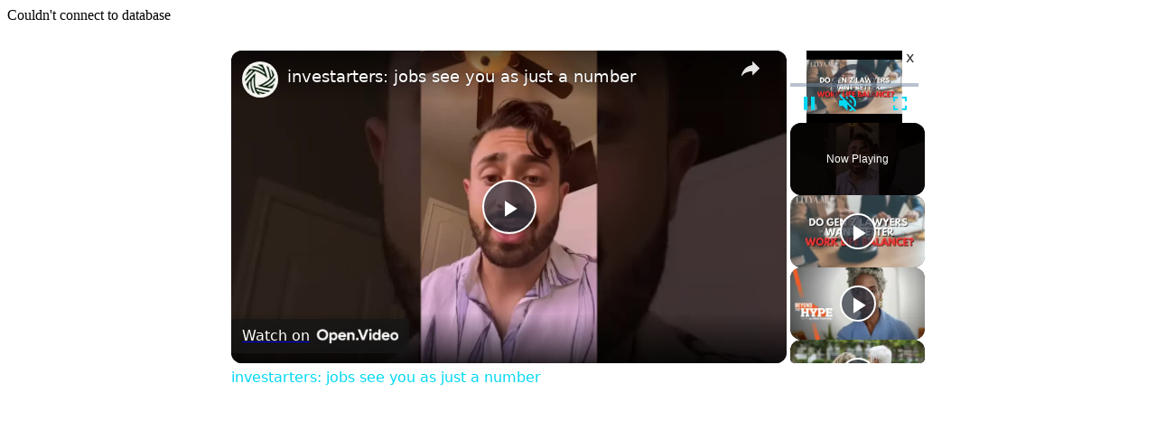

--- FILE ---
content_type: text/vtt; charset=utf-8
request_url: https://video-meta.open.video/caption/2Pzmld1jhmN5/8cd710ea97d94ce10678507b784c6b33_en.vtt
body_size: 9749
content:
WEBVTT

00:00.320 --> 00:03.280
OPM's retirement claims backlog grew by

00:03.280 --> 00:05.600
40% in November, and it went up even

00:05.600 --> 00:07.600
more than that the month prior. So,

00:07.600 --> 00:11.040
what's going on? It's unusual to see the

00:11.040 --> 00:13.280
retirement claims backlog spike this

00:13.280 --> 00:15.759
much this time of year. Normally, only

00:15.759 --> 00:18.320
see that in January when you have a

00:18.320 --> 00:19.680
large number of federal employees

00:19.680 --> 00:21.760
retiring at the end of the year. Let's

00:21.760 --> 00:24.000
take a look at the numbers.

00:24.000 --> 00:26.000
Office of Personnel Management Director

00:26.000 --> 00:29.039
Scott Cooper said in a interview a few

00:29.039 --> 00:31.119
months ago that he was projecting about

00:31.119 --> 00:33.600
300,000 federal employees to leave

00:33.600 --> 00:36.559
federal service by the end of the year.

00:36.559 --> 00:39.440
And I think we're starting to see the

00:39.440 --> 00:41.200
results of the Trump administration's

00:41.200 --> 00:43.280
efforts to cut the total size of the

00:43.280 --> 00:45.600
federal workforce showing up in these

00:45.600 --> 00:47.840
figures in the the total inventory of

00:47.840 --> 00:49.760
retirement claims at the Office of

00:49.760 --> 00:51.840
Personnel Management in terms of the

00:51.840 --> 00:54.000
number of claims coming in. OPM's

00:54.000 --> 00:55.680
processing a lot of them too. It's just

00:55.680 --> 00:57.840
that they're coming in faster than the

00:57.840 --> 00:59.840
agency can handle. And so that's what's

00:59.840 --> 01:02.879
pushing the backlog higher. But um

01:02.879 --> 01:05.840
Cooper had projected that about 300,000

01:05.840 --> 01:07.439
federal employees would leave by the end

01:07.439 --> 01:10.000
of the year as I said and that would

01:10.000 --> 01:11.840
shrink the total size of the federal

01:11.840 --> 01:15.040
workforce from about 2.4 million down to

01:15.040 --> 01:17.280
2.1 million.

01:17.280 --> 01:20.080
And um the deferred resignation program

01:20.080 --> 01:22.240
is a big driver of all this. You'll

01:22.240 --> 01:25.040
remember that back in January uh the

01:25.040 --> 01:26.799
Trump administration put that offer on

01:26.799 --> 01:29.119
the table. It was basically a buyout

01:29.119 --> 01:31.280
offer for federal employees to leave

01:31.280 --> 01:33.439
their jobs and keep getting their pay

01:33.439 --> 01:35.439
and benefits through the end of the

01:35.439 --> 01:38.799
fiscal year, excuse me, which was uh the

01:38.799 --> 01:41.280
end of September. Now that September's

01:41.280 --> 01:43.200
come and gone, we're starting to see

01:43.200 --> 01:45.200
those figures really hit the uh total

01:45.200 --> 01:47.840
retirement claims inventory. Also of

01:47.840 --> 01:51.119
interest in the November uh data on the

01:51.119 --> 01:53.520
retirement stats that OPM has put out,

01:53.520 --> 01:57.200
they've started sharing numbers on the

01:57.200 --> 01:59.840
digital retirement claims processing and

01:59.840 --> 02:02.000
this ties into the online retirement

02:02.000 --> 02:04.560
application or OR for short that OPM

02:04.560 --> 02:07.439
launched over the summer. In July, the

02:07.439 --> 02:09.599
agency started requiring all retirement

02:09.599 --> 02:13.120
applications to now be digital

02:13.120 --> 02:15.599
and they've started publishing figures

02:15.599 --> 02:17.599
on the number of claims they've had come

02:17.599 --> 02:19.599
in, the number they process, how long

02:19.599 --> 02:21.599
it's taking. So, it's it's interesting

02:21.599 --> 02:24.800
to look at those figures. Um, I've got a

02:24.800 --> 02:27.520
table here I I'll put up on the screen

02:27.520 --> 02:29.599
that goes into some details. These are

02:29.599 --> 02:32.480
figures OPM released. I added in um I

02:32.480 --> 02:34.239
broke out the number of paper claims

02:34.239 --> 02:37.280
just just so it make it more clear. So

02:37.280 --> 02:40.720
you see that in October there were 6,176

02:40.720 --> 02:43.280
digital claims that came in versus

02:43.280 --> 02:45.120
14,168

02:45.120 --> 02:48.080
of paper. That's retirement claims under

02:48.080 --> 02:50.319
the old system. That number went up even

02:50.319 --> 02:53.280
higher in uh November on the digital

02:53.280 --> 02:54.800
7833.

02:54.800 --> 02:57.120
Paper went up as well, but the total

02:57.120 --> 02:58.800
claims coming in in November were quite

02:58.800 --> 03:01.040
a bit higher than in October. As you can

03:01.040 --> 03:03.040
see, the big statistic here on the

03:03.040 --> 03:05.440
digital claims processing versus the

03:05.440 --> 03:09.200
paper on the old system. OPM said that

03:09.200 --> 03:11.120
the digital claims in November were

03:11.120 --> 03:14.560
processed in 38 days on average versus

03:14.560 --> 03:17.280
94 days for the paper. So, it's nearly

03:17.280 --> 03:20.400
three times longer for the paper claims.

03:20.400 --> 03:23.120
That's a huge difference obviously. And

03:23.120 --> 03:24.879
you can see in the figures here that it

03:24.879 --> 03:27.360
is generally faster for OPM to process

03:27.360 --> 03:28.959
the digital claims. It'll be interesting

03:28.959 --> 03:31.280
to see if that trend continues and and

03:31.280 --> 03:33.840
how this uh this goes in the future

03:33.840 --> 03:36.080
because so far OPM has only shared these

03:36.080 --> 03:38.400
two months worth of data. Obviously, the

03:38.400 --> 03:40.720
digital system is new. There's not going

03:40.720 --> 03:42.319
to be a lot to share at this point, but

03:42.319 --> 03:44.400
I'll be curious to see going forward

03:44.400 --> 03:46.000
what kind of impact it has on the

03:46.000 --> 03:48.720
processing times. Again, so far the

03:48.720 --> 03:51.200
figures are encouraging and that would

03:51.200 --> 03:53.920
be helpful for federal employees because

03:53.920 --> 03:55.360
that means they can start getting their

03:55.360 --> 03:57.599
full annuity payments more quickly if

03:57.599 --> 04:01.519
the uh the process is sped up.

04:01.519 --> 04:03.599
And taking a look at the the total

04:03.599 --> 04:06.640
inventory numbers here, as I said,

04:06.640 --> 04:08.879
November really saw a big increase. The

04:08.879 --> 04:12.400
the total backlog went up 40% over

04:12.400 --> 04:16.639
October. It now stands at 48,396

04:16.639 --> 04:20.479
total retirement claims outstanding. And

04:20.479 --> 04:22.560
in these figures I'll put up on the

04:22.560 --> 04:24.479
screen here,

04:24.479 --> 04:26.639
I did an analysis of November over the

04:26.639 --> 04:29.680
last few years. November 2025, I mean,

04:29.680 --> 04:31.759
there's no comparison. It's it's far and

04:31.759 --> 04:34.160
away ahead of the month of November for

04:34.160 --> 04:36.479
the last several years. And again, I

04:36.479 --> 04:37.919
think that's being driven by the number

04:37.919 --> 04:41.199
of federal employees leaving, probably

04:41.199 --> 04:43.280
largely due to the deferred resignation

04:43.280 --> 04:46.720
program. The October backlog had a big

04:46.720 --> 04:49.360
increase as well. It um it stood at

04:49.360 --> 04:51.520
34,587

04:51.520 --> 04:53.360
total retirement claims, and that was a

04:53.360 --> 04:56.800
47% increase over September. But as high

04:56.800 --> 05:00.320
as um the total backlog is now at just

05:00.320 --> 05:03.040
shy of 50,000, that's not an all-time

05:03.040 --> 05:05.680
record. It's the highest it's been since

05:05.680 --> 05:07.440
2012,

05:07.440 --> 05:11.120
but it has in 2012 it actually topped

05:11.120 --> 05:12.639
60,000.

05:12.639 --> 05:14.639
So, we're not into all-time record

05:14.639 --> 05:17.199
territory yet. But January is normally

05:17.199 --> 05:21.039
the busiest time of year for OPM in

05:21.039 --> 05:22.800
terms of having retirements come in

05:22.800 --> 05:24.240
because most federal employees tend to

05:24.240 --> 05:26.800
retire at the end of a calendar year.

05:26.800 --> 05:28.880
So, presumably January is going to be

05:28.880 --> 05:31.199
quite busy as well.

05:31.199 --> 05:33.680
So, it will be interesting to see how

05:33.680 --> 05:37.120
things fare. With any luck, OPM will see

05:37.120 --> 05:39.919
some reprieve in December. Maybe they'll

05:39.919 --> 05:42.720
be able to process more retirements

05:42.720 --> 05:44.560
during the month of December, if not as

05:44.560 --> 05:48.240
many come in. And if the the the pace of

05:48.240 --> 05:49.919
processing the digital claims in

05:49.919 --> 05:51.280
particular, if that continues to

05:51.280 --> 05:52.960
accelerate, that would certainly help

05:52.960 --> 05:55.520
the process as well and hopefully bring

05:55.520 --> 05:58.160
the total inventory down somewhat in

05:58.160 --> 06:01.199
advance of January because again,

06:01.199 --> 06:03.360
typically January is just the biggest

06:03.360 --> 06:06.479
month of the year. Plus, since more

06:06.479 --> 06:07.919
people have been leaving the government

06:07.919 --> 06:10.400
than usual because of the efforts to

06:10.400 --> 06:12.960
reduce the size of the workforce,

06:12.960 --> 06:16.319
I'm expecting January to be pretty big,

06:16.319 --> 06:18.880
maybe bigger than it usually is. I'll be

06:18.880 --> 06:20.639
interesting to see how it shakes out.

06:20.639 --> 06:22.880
But I've written an article on this on

06:22.880 --> 06:24.960
the fedsmith.com website that goes into

06:24.960 --> 06:26.560
some more detail. I just wanted to kind

06:26.560 --> 06:28.960
of give you the highle overview here on

06:28.960 --> 06:30.880
the numbers in this video, but I'll

06:30.880 --> 06:32.400
leave a link to that in the description.

06:32.400 --> 06:34.479
So, be sure to check it out. Have a

06:34.479 --> 06:37.759
merry Christmas everyone.


--- FILE ---
content_type: text/vtt; charset=utf-8
request_url: https://video-meta.open.video/caption/5j8qmNRcAGvc/247e6e9e15cb80322966996c9231d59f_en-US.vtt
body_size: 3870
content:
WEBVTT

00:00.000 --> 00:03.200
I owe my CPA license probably to your service

00:03.200 --> 00:07.519
I know that sometimes you do feel like
you're not doing enough, but God, it works

00:07.519 --> 00:12.479
Yeah, it was like a super condensed period of
time. For me, it was a hugely valuable investment

00:12.479 --> 00:17.600
I got your program, and I went on to pass
all three of my exams before December

00:17.600 --> 00:24.799
I studied about half the time. I studied for the others,
but I stuck to the super fast methods, and I made a 90

00:24.799 --> 00:29.840
That was actually my highest grade, and I was
like, well, okay, I guess this method works

00:30.079 --> 00:37.119
I'm Nate. I'm the founder of Super Fast CPA, and
we help busy CPA candidates pass their CPA exams

00:37.119 --> 00:46.080
quickly and efficiently through a strategic study approach. So the three
big issues that most candidates run into at some point would be number one

00:46.080 --> 00:51.840
finding the time to study. Number two,
general overwhelm or your actual study methods

00:51.840 --> 00:56.080
How do you get through the material
effectively? And then three would be retention

00:56.080 --> 01:01.200
The key thing that I want you to understand
is with just a few small tweaks to different

01:01.200 --> 01:06.879
aspects of the study process, you can get
dramatically better results from the things

01:06.879 --> 01:15.199
that you're already doing that you're already spending time on. And you really
can end up spending less time sitting in front of your review course when

01:15.199 --> 01:20.959
you know how to study effectively. So we have a free one hour
training class where I will walk you through exactly what

01:20.959 --> 01:27.519
these tweaks are. For example, for the time issue on this
training, you will learn how to have a two hour main

01:27.519 --> 01:33.279
study session where you get more done than somebody
studying four to five hours the normal way

01:33.279 --> 01:42.080
And this can be done with any review course once you know how to do it. And then
for the study methods issue, our entire study approach is based on learning

01:42.080 --> 01:49.120
to study to pass instead of trying to memorize
every word from every video lecture and every

01:49.120 --> 01:56.319
word from your textbook. For the retention issue, you're
going to learn two simple ways to build re-review into your

01:56.319 --> 02:02.080
daily study process so that you are continually
improving on all topics as you go through

02:02.080 --> 02:07.360
the study process instead of slowly forgetting
all this stuff that you've spent so much time

02:07.360 --> 02:13.119
trying to learn in the first place. So to sign up for one of
these free training sessions, just click the button on or below

02:13.119 --> 02:17.119
this video, go to the registration page, and
then choose a time that will work for you

02:17.119 --> 02:24.720
The obvious downside is just the time invested. It takes me about an
hour to walk through the strategies and how they all fit together

02:24.720 --> 02:30.880
However, investing this one hour to see how
this all works, you will be able to get much

02:30.880 --> 02:36.479
better results from your review materials,
and you will literally be able to spend half

02:36.479 --> 02:44.160
the time sitting in front of your review course. We have a lot of
success stories from our customers doing exactly what I'm talking about

02:44.160 --> 02:49.759
And most of the success stories that you've
maybe seen on our website or on our podcast

02:49.759 --> 02:57.679
they all started by attending this same free training. Now, these trainings
are only on certain days and at certain times because it's in webinar format

02:57.679 --> 03:05.039
So there's also limited spots per session. So again, click on the
video, choose a time that will work for you, and then do not miss it

03:05.039 --> 03:11.039
I don't want you to needlessly struggle through
this process and spend months or maybe even

03:11.039 --> 03:16.720
years trying to figure this stuff out on your own. So
click the video now and sign up for one of the sessions

03:16.720 --> 03:25.919
It's completely free and I guarantee you
it will make your life so much easier


--- FILE ---
content_type: text/javascript
request_url: https://www.salaryexplorer.com/humix/inline_embed
body_size: 10797
content:
var ezS = document.createElement("link");ezS.rel="stylesheet";ezS.type="text/css";ezS.href="//go.ezodn.com/ezvideo/ezvideojscss.css?cb=186";document.head.appendChild(ezS);
var ezS = document.createElement("link");ezS.rel="stylesheet";ezS.type="text/css";ezS.href="//go.ezodn.com/ezvideo/ezvideocustomcss.css?cb=496304-0-186";document.head.appendChild(ezS);
window.ezVideo = {"appendFloatAfterAd":false,"language":"en","titleString":"","titleOption":"","autoEnableCaptions":false}
var ezS = document.createElement("script");ezS.src="//vjs.zencdn.net/vttjs/0.14.1/vtt.min.js";document.head.appendChild(ezS);
(function() {
		let ezInstream = {"prebidBidders":[{"bidder":"33across","params":{"productId":"instream","siteId":"aSnYNqCuar74oTrkHcnnVW"},"ssid":"11321"},{"bidder":"openx","params":{"delDomain":"ezoic-d.openx.net","unit":"560605963"},"ssid":"10015"},{"bidder":"pubmatic","params":{"adSlot":"Ezoic_default_video","publisherId":"156983"},"ssid":"10061"},{"bidder":"ttd","params":{"publisherId":"20e96d31a2f4711498d72d12da3fe0d7","supplySourceId":"ezoic"},"ssid":"11384"},{"bidder":"unruly","params":{"siteId":249233},"ssid":"10097"},{"bidder":"vidazoo","params":{"cId":"652646d136d29ed957788c6d","pId":"59ac17c192832d0011283fe3"},"ssid":"11372"},{"bidder":"yieldmo","params":{"placementId":"3159086761833865258"},"ssid":"11315"},{"bidder":"rubicon","params":{"accountId":21150,"siteId":269072,"video":{"language":"en","size_id":201},"zoneId":3326304},"ssid":"10063"},{"bidder":"onetag","params":{"pubId":"62499636face9dc"},"ssid":"11291"},{"bidder":"sharethrough","params":{"pkey":"VS3UMr0vpcy8VVHMnE84eAvj"},"ssid":"11309"},{"bidder":"33across_i_s2s","params":{"productId":"instream","siteId":"bQuJay49ur74klrkHcnnVW"},"ssid":"11321"},{"bidder":"adyoulike_i_s2s","params":{"placement":"b74dd1bf884ad15f7dc6fca53449c2db"},"ssid":"11314"},{"bidder":"amx_i_s2s","params":{"tagid":"JreGFOmAO"},"ssid":"11290"},{"bidder":"appnexus_i_s2s","params":{"placementId":31702409},"ssid":"10087"},{"bidder":"medianet_i_s2s","params":{"cid":"8CUPV1T76","crid":"578781359"},"ssid":"11307"},{"bidder":"onetag_i_s2s","params":{"pubId":"62499636face9dc"},"ssid":"11291"},{"bidder":"openx_i_s2s","params":{"delDomain":"ezoic-d.openx.net","unit":"559783386"},"ssid":"10015"},{"bidder":"pubmatic_i_s2s","params":{"adSlot":"Ezoic_default_video","publisherId":"156983"},"ssid":"10061"},{"bidder":"rubicon_i_s2s","params":{"accountId":21150,"siteId":421616,"video":{"language":"en","size_id":201},"zoneId":2495262},"ssid":"10063"},{"bidder":"sharethrough_i_s2s","params":{"pkey":"kgPoDCWJ3LoAt80X9hF5eRLi"},"ssid":"11309"},{"bidder":"sonobi_i_s2s","params":{"TagID":"86985611032ca7924a34"},"ssid":"10048"},{"bidder":"triplelift_i_s2s","params":{"inventoryCode":"ezoic_RON_instream_PbS2S"},"ssid":"11296"},{"bidder":"unruly_i_s2s","params":{"siteId":235071},"ssid":"10097"},{"bidder":"vidazoo_i_s2s","params":{"cId":"68415a84f0bd2a2f4a824fae","pId":"59ac17c192832d0011283fe3"},"ssid":"11372"}],"apsSlot":{"slotID":"instream_desktop_na_Video","divID":"","slotName":"","mediaType":"video","sizes":[[400,300],[640,390],[390,640],[320,480],[480,320],[400,225],[640,360],[768,1024],[1024,768],[640,480]],"slotParams":{}},"allApsSlots":[{"Slot":{"slotID":"AccompanyingContent_640x360v_5-60seconds_Off_NoSkip","divID":"","slotName":"","mediaType":"video","sizes":[[400,300],[640,390],[390,640],[320,480],[480,320],[400,225],[640,360],[768,1024],[1024,768],[640,480]],"slotParams":{}},"Duration":60},{"Slot":{"slotID":"AccompanyingContent_640x360v_5-60seconds_Off_Skip","divID":"","slotName":"","mediaType":"video","sizes":[[400,300],[640,390],[390,640],[320,480],[480,320],[400,225],[640,360],[768,1024],[1024,768],[640,480]],"slotParams":{}},"Duration":60},{"Slot":{"slotID":"AccompanyingContent_640x360v_5-30seconds_Off_NoSkip","divID":"","slotName":"","mediaType":"video","sizes":[[400,300],[640,390],[390,640],[320,480],[480,320],[400,225],[640,360],[768,1024],[1024,768],[640,480]],"slotParams":{}},"Duration":30},{"Slot":{"slotID":"AccompanyingContent_640x360v_5-30seconds_Off_Skip","divID":"","slotName":"","mediaType":"video","sizes":[[400,300],[640,390],[390,640],[320,480],[480,320],[400,225],[640,360],[768,1024],[1024,768],[640,480]],"slotParams":{}},"Duration":30},{"Slot":{"slotID":"AccompanyingContent_640x360v_5-15seconds_Off_NoSkip","divID":"","slotName":"","mediaType":"video","sizes":[[400,300],[640,390],[390,640],[320,480],[480,320],[400,225],[640,360],[768,1024],[1024,768],[640,480]],"slotParams":{}},"Duration":15},{"Slot":{"slotID":"AccompanyingContent_640x360v_5-15seconds_Off_Skip","divID":"","slotName":"","mediaType":"video","sizes":[[400,300],[640,390],[390,640],[320,480],[480,320],[400,225],[640,360],[768,1024],[1024,768],[640,480]],"slotParams":{}},"Duration":15},{"Slot":{"slotID":"instream_desktop_na_Video","divID":"","slotName":"","mediaType":"video","sizes":[[400,300],[640,390],[390,640],[320,480],[480,320],[400,225],[640,360],[768,1024],[1024,768],[640,480]],"slotParams":{}},"Duration":30}],"genericInstream":false,"UnfilledCnt":0,"AllowPreviousBidToSetBidFloor":false,"PreferPrebidOverAmzn":false,"DoNotPassBidFloorToPreBid":false,"bidCacheThreshold":-1,"rampUp":true,"IsEzDfpAccount":true,"EnableVideoDeals":false,"monetizationApproval":{"DomainId":496304,"Domain":"salaryexplorer.com","HumixChannelId":70035,"HasGoogleEntry":false,"HDMApproved":false,"MCMApproved":true},"SelectivelyIncrementUnfilledCount":false,"BlockBidderAfterBadAd":true,"useNewVideoStartingFloor":false,"addHBUnderFloor":false,"dvama":false,"dgeb":false,"vatc":{"at":"INSTREAM","fs":"UNIFORM","mpw":200,"itopf":false,"bcds":"v","bcdsds":"g","bcd":{"ad_type":"INSTREAM","data":{"country":"US","form_factor":1,"impressions":5179494,"share_ge7":0.793621,"bucket":"bid-rich","avg_depth":9.019833,"p75_depth":12,"share_ge5":0.819894,"share_ge9":0.757236},"is_domain":false,"loaded_at":"2026-01-24T09:53:09.388412371-08:00"}},"totalVideoDuration":0,"totalAdsPlaybackDuration":0,"optimizedPrebidPods":true};
		if (typeof __ezInstream !== "undefined" && __ezInstream.breaks) {
			__ezInstream.breaks = __ezInstream.breaks.concat(ezInstream.breaks);
		} else {
			window.__ezInstream = ezInstream;
		}
	})();
var EmbedExclusionEvaluated = 'exempt'; var EzoicMagicPlayerExclusionSelectors = ["#ez-cookie-dialog",".humix-off","blockquote","table","#toc_container","#ez-toc-container"];var EzoicMagicPlayerInclusionSelectors = [];var EzoicPreferredLocation = '1';

			window.humixFirstVideoLoaded = true
			window.dispatchEvent(new CustomEvent('humixFirstVideoLoaded'));
		
window.ezVideoIframe=false;window.renderEzoicVideoContentCBs=window.renderEzoicVideoContentCBs||[];window.renderEzoicVideoContentCBs.push(function(){let videoObjects=[{"PlayerId":"ez-4999","VideoContentId":"k9a2AgWXRz2","VideoPlaylistSelectionId":0,"VideoPlaylistId":1,"VideoTitle":"Why Gen Z doesn’t want to follow the traditional legal career pathway","VideoDescription":"Only 25 per cent of legal associates want to make partner at their firm in the next five years, as law firms scramble around to create career paths that sit outside the traditional route.\n\nThe poor work-life balance is putting the new generation of associates off the partnership, according to a new survey by LexisNexis.\n\nStuart Greenhill, senior director of segment strategy at LexisNexis stated that “the current generation of workers are disruptors, not conformers. If they see something they don’t like, they’ll push back”.\n\n👇 Read the full story 👇\nhttps://www.cityam.com/partnership-crisis-gen-z-doesnt-want-to-follow-the-traditional-legal-career-pathway/\n\nGet more of City A.M. 👇\n🌐 http://www.cityam.com\nX(formerly Twitter): http://twitter.com/CityAM\nFacebook: http://www.facebook.com/cityam\nInstagram: http://www.instagram.com/city_am\nLinkedIn: http://www.linkedin.com/company/cityam\n\n#law #lawyer#lawyerlife #lawyering #genz #worklife #worklifebalance \n\nProduced by: Larissa Howie, Scarlett Wild, Emmanuel Nwosu, Maria Ward-Brennan","VideoChapters":{"Chapters":null,"StartTimes":null,"EndTimes":null},"VideoLinksSrc":"","VideoSrcURL":"https://streaming.open.video/contents/EZqaQcDAsCI4/1750402946/index.m3u8","VideoDurationMs":129529,"DeviceTypeFlag":14,"FloatFlag":14,"FloatPosition":1,"IsAutoPlay":true,"IsLoop":false,"IsLiveStreaming":false,"OutstreamEnabled":false,"ShouldConsiderDocVisibility":true,"ShouldPauseAds":true,"AdUnit":"","ImpressionId":0,"VideoStartTime":0,"IsStartTimeEnabled":0,"IsKeyMoment":false,"PublisherVideoContentShare":{"DomainIdOwner":664546,"DomainIdShare":496304,"DomainNameOwner":"cityam.com","VideoContentId":"k9a2AgWXRz2","LoadError":"[Load cross domain video on the domain not allowed][MagicPlayerPlaylist:1]","IsEzoicOwnedVideo":false,"IsGenericInstream":false,"IsOutstream":false,"IsGPTOutstream":false},"VideoUploadSource":"import-from-youtube","IsVertical":false,"IsPreferred":false,"ShowControls":false,"IsSharedEmbed":false,"ShortenId":"gp1hhT7rzWM","Preview":false,"PlaylistHumixId":"","VideoSelection":10,"MagicPlaceholderType":1,"MagicHTML":"\u003cdiv id=ez-video-wrap-ez-4998 class=ez-video-wrap style=\"align-self: stretch;\"\u003e\u003cdiv class=\"ez-video-center ez-playlist-vertical\"\u003e\u003cdiv class=\"ez-video-content-wrap ez-playlist-vertical ez-rounded-border\"\u003e\u003cdiv id=ez-video-wrap-ez-4999 class=\"ez-video-wrap ez-video-magic\" style=\"align-self: stretch;\"\u003e\u003cdiv class=ez-video-magic-row\u003e\u003col class=\"ez-video-magic-list ez-playlist-vertical\"\u003e\u003cli class=\"ez-video-magic-item ez-video-magic-autoplayer\"\u003e\u003cdiv id=floating-placeholder-ez-4999 class=floating-placeholder style=\"display: none;\"\u003e\u003cdiv id=floating-placeholder-sizer-ez-4999 class=floating-placeholder-sizer\u003e\u003cpicture class=\"video-js vjs-playlist-thumbnail\"\u003e\u003cimg id=floating-placeholder-thumbnail alt loading=lazy nopin=nopin\u003e\u003c/picture\u003e\u003c/div\u003e\u003c/div\u003e\u003cdiv id=ez-video-container-ez-4999 class=\"ez-video-container ez-video-magic-redesign ez-responsive ez-float-right\" style=\"flex-wrap: wrap;\"\u003e\u003cdiv class=ez-video-ez-stuck-bar id=ez-video-ez-stuck-bar-ez-4999\u003e\u003cdiv class=\"ez-video-ez-stuck-close ez-simple-close\" id=ez-video-ez-stuck-close-ez-4999 style=\"font-size: 16px !important; text-shadow: none !important; color: #000 !important; font-family: system-ui !important; background-color: rgba(255,255,255,0.5) !important; border-radius: 50% !important; text-align: center !important;\"\u003ex\u003c/div\u003e\u003c/div\u003e\u003cvideo id=ez-video-ez-4999 class=\"video-js ez-vid-placeholder\" controls preload=metadata\u003e\u003cp class=vjs-no-js\u003ePlease enable JavaScript\u003c/p\u003e\u003c/video\u003e\u003cdiv class=ez-vid-preview id=ez-vid-preview-ez-4999\u003e\u003c/div\u003e\u003cdiv id=lds-ring-ez-4999 class=lds-ring\u003e\u003cdiv\u003e\u003c/div\u003e\u003cdiv\u003e\u003c/div\u003e\u003cdiv\u003e\u003c/div\u003e\u003cdiv\u003e\u003c/div\u003e\u003c/div\u003e\u003c/div\u003e\u003cli class=\"ez-video-magic-item ez-video-magic-playlist\"\u003e\u003cdiv id=ez-video-playlist-ez-4998 class=vjs-playlist\u003e\u003c/div\u003e\u003c/ol\u003e\u003c/div\u003e\u003c/div\u003e\u003cdiv id=floating-placeholder-ez-4998 class=floating-placeholder style=\"display: none;\"\u003e\u003cdiv id=floating-placeholder-sizer-ez-4998 class=floating-placeholder-sizer\u003e\u003cpicture class=\"video-js vjs-playlist-thumbnail\"\u003e\u003cimg id=floating-placeholder-thumbnail alt loading=lazy nopin=nopin\u003e\u003c/picture\u003e\u003c/div\u003e\u003c/div\u003e\u003cdiv id=ez-video-container-ez-4998 class=\"ez-video-container ez-video-magic-redesign ez-responsive ez-float-right\" style=\"flex-wrap: wrap; width: 640px;transition: width 0.25s ease 0s;\"\u003e\u003cdiv class=ez-video-ez-stuck-bar id=ez-video-ez-stuck-bar-ez-4998\u003e\u003cdiv class=\"ez-video-ez-stuck-close ez-simple-close\" id=ez-video-ez-stuck-close-ez-4998 style=\"font-size: 16px !important; text-shadow: none !important; color: #000 !important; font-family: system-ui !important; background-color: rgba(255,255,255,0.5) !important; border-radius: 50% !important; text-align: center !important;\"\u003ex\u003c/div\u003e\u003c/div\u003e\u003cvideo id=ez-video-ez-4998 class=\"video-js ez-vid-placeholder vjs-16-9\" controls preload=metadata\u003e\u003cp class=vjs-no-js\u003ePlease enable JavaScript\u003c/p\u003e\u003c/video\u003e\u003cdiv class=keymoment-container id=keymoment-play style=\"display: none;\"\u003e\u003cspan id=play-button-container class=play-button-container-active\u003e\u003cspan class=\"keymoment-play-btn play-button-before\"\u003e\u003c/span\u003e\u003cspan class=\"keymoment-play-btn play-button-after\"\u003e\u003c/span\u003e\u003c/span\u003e\u003c/div\u003e\u003cdiv class=\"keymoment-container rewind\" id=keymoment-rewind style=\"display: none;\"\u003e\u003cdiv id=keymoment-rewind-box class=rotate\u003e\u003cspan class=\"keymoment-arrow arrow-two double-arrow-icon\"\u003e\u003c/span\u003e\u003cspan class=\"keymoment-arrow arrow-one double-arrow-icon\"\u003e\u003c/span\u003e\u003c/div\u003e\u003c/div\u003e\u003cdiv class=\"keymoment-container forward\" id=keymoment-forward style=\"display: none;\"\u003e\u003cdiv id=keymoment-forward-box\u003e\u003cspan class=\"keymoment-arrow arrow-two double-arrow-icon\"\u003e\u003c/span\u003e\u003cspan class=\"keymoment-arrow arrow-one double-arrow-icon\"\u003e\u003c/span\u003e\u003c/div\u003e\u003c/div\u003e\u003cdiv id=vignette-overlay\u003e\u003c/div\u003e\u003cdiv id=vignette-top-card class=vignette-top-card\u003e\u003cdiv class=vignette-top-channel\u003e\u003ca class=top-channel-logo target=_blank role=link aria-label=\"channel logo\" style='background-image: url(\"https://video-meta.humix.com/logo/115548/logo-1747908865.webp\");'\u003e\u003c/a\u003e\u003c/div\u003e\u003cdiv class=\"vignette-top-title top-enable-channel-logo\"\u003e\u003cdiv class=\"vignette-top-title-text vignette-magic-player\"\u003e\u003ca class=vignette-top-title-link id=vignette-top-title-link-ez-4998 target=_blank tabindex=0 href=https://open.video/video/gp1hhT7rzWM\u003einvestarters: jobs see you as just a number\u003c/a\u003e\u003c/div\u003e\u003c/div\u003e\u003cdiv class=vignette-top-share\u003e\u003cbutton class=vignette-top-button type=button title=share id=vignette-top-button\u003e\u003cdiv class=top-button-icon\u003e\u003csvg height=\"100%\" version=\"1.1\" viewBox=\"0 0 36 36\" width=\"100%\"\u003e\n                                        \u003cuse class=\"svg-shadow\" xlink:href=\"#share-icon\"\u003e\u003c/use\u003e\n                                        \u003cpath class=\"svg-fill\" d=\"m 20.20,14.19 0,-4.45 7.79,7.79 -7.79,7.79 0,-4.56 C 16.27,20.69 12.10,21.81 9.34,24.76 8.80,25.13 7.60,27.29 8.12,25.65 9.08,21.32 11.80,17.18 15.98,15.38 c 1.33,-0.60 2.76,-0.98 4.21,-1.19 z\" id=\"share-icon\"\u003e\u003c/path\u003e\n                                    \u003c/svg\u003e\u003c/div\u003e\u003c/button\u003e\u003c/div\u003e\u003c/div\u003e\u003ca id=watch-on-link-ez-4998 class=watch-on-link aria-label=\"Watch on Open.Video\" target=_blank href=https://open.video/video/gp1hhT7rzWM\u003e\u003cdiv class=watch-on-link-content aria-hidden=true\u003e\u003cdiv class=watch-on-link-text\u003eWatch on\u003c/div\u003e\u003cimg style=\"height: 1rem;\" src=https://assets.open.video/open-video-white-logo.png alt=\"Video channel logo\" class=img-fluid\u003e\u003c/div\u003e\u003c/a\u003e\u003cdiv class=ez-vid-preview id=ez-vid-preview-ez-4998\u003e\u003c/div\u003e\u003cdiv id=lds-ring-ez-4998 class=lds-ring\u003e\u003cdiv\u003e\u003c/div\u003e\u003cdiv\u003e\u003c/div\u003e\u003cdiv\u003e\u003c/div\u003e\u003cdiv\u003e\u003c/div\u003e\u003c/div\u003e\u003cdiv id=ez-video-links-ez-4998 style=position:absolute;\u003e\u003c/div\u003e\u003c/div\u003e\u003c/div\u003e\u003cdiv id=ez-lower-title-link-ez-4998 class=lower-title-link\u003e\u003ca href=https://open.video/video/gp1hhT7rzWM target=_blank\u003einvestarters: jobs see you as just a number\u003c/a\u003e\u003c/div\u003e\u003c/div\u003e\u003c/div\u003e","PreferredVideoType":0,"DisableWatchOnLink":false,"DisableVignette":false,"DisableTitleLink":false,"VideoPlaylist":{"VideoPlaylistId":1,"FirstVideoSelectionId":0,"FirstVideoIndex":0,"Name":"Universal Player","IsLooping":1,"IsShuffled":0,"Autoskip":0,"Videos":[{"PublisherVideoId":1647515,"PublisherId":534954,"VideoContentId":"k9a2AgWXRz2","DomainId":664546,"Title":"Why Gen Z doesn’t want to follow the traditional legal career pathway","Description":"Only 25 per cent of legal associates want to make partner at their firm in the next five years, as law firms scramble around to create career paths that sit outside the traditional route.\n\nThe poor work-life balance is putting the new generation of associates off the partnership, according to a new survey by LexisNexis.\n\nStuart Greenhill, senior director of segment strategy at LexisNexis stated that “the current generation of workers are disruptors, not conformers. If they see something they don’t like, they’ll push back”.\n\n👇 Read the full story 👇\nhttps://www.cityam.com/partnership-crisis-gen-z-doesnt-want-to-follow-the-traditional-legal-career-pathway/\n\nGet more of City A.M. 👇\n🌐 http://www.cityam.com\nX(formerly Twitter): http://twitter.com/CityAM\nFacebook: http://www.facebook.com/cityam\nInstagram: http://www.instagram.com/city_am\nLinkedIn: http://www.linkedin.com/company/cityam\n\n#law #lawyer#lawyerlife #lawyering #genz #worklife #worklifebalance \n\nProduced by: Larissa Howie, Scarlett Wild, Emmanuel Nwosu, Maria Ward-Brennan","VideoChapters":{"Chapters":null,"StartTimes":null,"EndTimes":null},"Privacy":"public","CreatedDate":"2024-10-07 12:17:00","ModifiedDate":"2024-10-07 12:36:14","PreviewImage":"https://video-meta.open.video/poster/8RY4DZo7x95k/k9a2AgWXRz2_Ljcyav.webp","RestrictByReferer":false,"ImpressionId":0,"VideoDurationMs":129529,"StreamingURL":"https://streaming.open.video/contents/8RY4DZo7x95k/1730258387/index.m3u8","PublisherVideoContentShare":{"DomainIdOwner":664546,"DomainIdShare":496304,"DomainNameOwner":"cityam.com","VideoContentId":"k9a2AgWXRz2","LoadError":"[Load cross domain video on the domain not allowed]","IsEzoicOwnedVideo":false,"IsGenericInstream":false,"IsOutstream":false,"IsGPTOutstream":false},"ExternalId":"","IABCategoryName":"Legal Services,Career Resources \u0026 Planning","IABCategoryIds":"100,124","NLBCategoryIds":"413,403","IsUploaded":false,"IsProcessed":false,"IsContentShareable":true,"UploadSource":"import-from-youtube","IsPreferred":false,"Category":"","IsRotate":false,"ShortenId":"k9a2AgWXRz2","PreferredVideoType":0,"HumixChannelId":98413,"IsHumixChannelActive":true,"VideoAutoMatchType":0,"ShareBaseUrl":"//open.video/","CanonicalLink":"https://open.video/@cityam-com/v/why-gen-z-doesnt-want-to-follow-the-traditional-legal-career-pathway","OpenVideoHostedLink":"https://open.video/@cityam-com/v/why-gen-z-doesnt-want-to-follow-the-traditional-legal-career-pathway","ChannelSlug":"","Language":"en","Keywords":"CityAM,london","HasMultiplePosterResolutions":true,"ResizedPosterVersion":0,"ChannelLogo":"logo/98413/logo-1745328384.webp","OwnerIntegrationType":"off","IsChannelWPHosted":false,"HideReportVideoButton":false,"VideoPlaylistSelectionId":0,"VideoLinksSrc":"","VideoStartTime":0,"IsStartTimeEnabled":0,"AdUnit":"496304-shared-video-3","VideoPlaylistId":1,"InitialIndex":1},{"PublisherVideoId":2059767,"PublisherId":561394,"VideoContentId":"VBq3UusGWiM","DomainId":693934,"Title":"It’s Not Over: Leveraging Strategic Resilience to Thrive Beyond 55","Description":"You’re over 50 with not nearly enough saved to retire. Despite an amazing LinkedIN profile and an accomplished career, the salary you’ve always counted on to grow is plateauing, declining, or disappearing altogether. You were told to just make it to 65 and glide into the sunset, but you’re arriving with decades more of life expectancy, without the resources to sustain the lifestyle to which you’ve become accustomed. Worst of all, you’re convinced that you’re alone (nope) and it’s all your fault (it’s not). If this is you, do not miss this episode of Beyond The Hype featuring Elizabeth White, a renowned advocate for older adults facing uncertain work and financial insecurity, and the author of 55, Underemployed and Faking Normal: Your Guide To A Better Life.","VideoChapters":{"Chapters":null,"StartTimes":null,"EndTimes":null},"Privacy":"public","CreatedDate":"2025-04-08 19:42:58","ModifiedDate":"2025-05-26 03:03:30","PreviewImage":"https://video-meta.open.video/poster/WDkGdoCZJ7Ab/VBq3UusGWiM_jNMRaA.jpg","RestrictByReferer":false,"ImpressionId":0,"VideoDurationMs":4021221,"StreamingURL":"https://streaming.open.video/contents/WDkGdoCZJ7Ab/1744143727/index.m3u8","PublisherVideoContentShare":{"DomainIdOwner":693934,"DomainIdShare":496304,"DomainNameOwner":"humix_publisher_561394","VideoContentId":"VBq3UusGWiM","LoadError":"[Load cross domain video on the domain not allowed]","IsEzoicOwnedVideo":false,"IsGenericInstream":false,"IsOutstream":false,"IsGPTOutstream":false},"ExternalId":"","IABCategoryName":"Retirement \u0026 Pension","IABCategoryIds":"416","NLBCategoryIds":"212","IsUploaded":false,"IsProcessed":false,"IsContentShareable":true,"UploadSource":"import-from-mrss-feed","IsPreferred":false,"Category":"","IsRotate":false,"ShortenId":"VBq3UusGWiM","PreferredVideoType":0,"HumixChannelId":115122,"IsHumixChannelActive":true,"VideoAutoMatchType":0,"ShareBaseUrl":"//open.video/","CanonicalLink":"https://open.video/@black-enterprise-beyond-the-hype/v/its-not-over-leveraging-strategic-resilience-to-thrive-beyond-55","OpenVideoHostedLink":"https://open.video/@black-enterprise-beyond-the-hype/v/its-not-over-leveraging-strategic-resilience-to-thrive-beyond-55","ChannelSlug":"","Language":"en","Keywords":"retirement,Elizabeth White,Beyond The Hype,#beyondthehype,Retirement Lifestyle,manual playlist,Underemployed and Faking Normal,Your Guide To A Better Life,VideoElephant","HasMultiplePosterResolutions":true,"ResizedPosterVersion":3,"ChannelLogo":"logo/115122/logo-1744025197.webp","OwnerIntegrationType":"off","IsChannelWPHosted":false,"HideReportVideoButton":false,"VideoPlaylistSelectionId":0,"VideoLinksSrc":"","VideoStartTime":0,"IsStartTimeEnabled":0,"AdUnit":"496304-shared-video-3","VideoPlaylistId":1,"InitialIndex":2},{"PublisherVideoId":2278276,"PublisherId":561394,"VideoContentId":"MIqYkPFP4iM","DomainId":693934,"Title":"More retirees rely on Social Security as confidence in program slips: AARP","Description":"As Social Security turns 90, 65% of retirees now rely on it. A survey reveals public confidence in its future continues to fall.","VideoChapters":{"Chapters":null,"StartTimes":null,"EndTimes":null},"Privacy":"public","CreatedDate":"2025-07-23 00:38:04","ModifiedDate":"2025-07-23 01:03:29","PreviewImage":"https://video-meta.open.video/poster/r-eK-s8d3LVa/MIqYkPFP4iM_IDeMcK.jpg","RestrictByReferer":false,"ImpressionId":0,"VideoDurationMs":86252,"StreamingURL":"https://streaming.open.video/contents/r-eK-s8d3LVa/1753239796/index.m3u8","PublisherVideoContentShare":{"DomainIdOwner":693934,"DomainIdShare":496304,"DomainNameOwner":"humix_publisher_561394","VideoContentId":"MIqYkPFP4iM","LoadError":"[Load cross domain video on the domain not allowed]","IsEzoicOwnedVideo":false,"IsGenericInstream":false,"IsOutstream":false,"IsGPTOutstream":false},"ExternalId":"","IABCategoryName":"news,Retirement \u0026 Pension","IABCategoryIds":"385,416","NLBCategoryIds":"421,212","IsUploaded":false,"IsProcessed":false,"IsContentShareable":true,"UploadSource":"import-from-mrss-feed","IsPreferred":false,"Category":"","IsRotate":false,"ShortenId":"MIqYkPFP4iM","PreferredVideoType":0,"HumixChannelId":114162,"IsHumixChannelActive":true,"VideoAutoMatchType":0,"ShareBaseUrl":"//open.video/","CanonicalLink":"https://open.video/@straight-arrow-news/v/more-retirees-rely-on-social-security-as-confidence-in-program-slips-aarp","OpenVideoHostedLink":"https://open.video/@straight-arrow-news/v/more-retirees-rely-on-social-security-as-confidence-in-program-slips-aarp","ChannelSlug":"","Language":"en","Keywords":"money,retirement,Social Security,AARP,retirement age,news update,text first,VideoElephant","HasMultiplePosterResolutions":true,"ResizedPosterVersion":1,"ChannelLogo":"logo/114162/logo-1743421755.webp","OwnerIntegrationType":"off","IsChannelWPHosted":false,"HideReportVideoButton":false,"VideoPlaylistSelectionId":0,"VideoLinksSrc":"","VideoStartTime":0,"IsStartTimeEnabled":0,"AdUnit":"496304-shared-video-3","VideoPlaylistId":1,"InitialIndex":3},{"PublisherVideoId":124934,"PublisherId":181350,"VideoContentId":"f5258abcfc46dbe6f53b2bdba5c069db36e45cc777f8bb3ef405152c5ea51ea7","DomainId":306177,"Title":"PECOS Medicare Reassignment of Benefits * NEVER Give Away Your Password *","Description":"PECOS Medicare Reassignment of Benefits * NEVER Give Away Your Password *","VideoChapters":{"Chapters":null,"StartTimes":null,"EndTimes":null},"Privacy":"public","CreatedDate":"2022-10-28 14:01:16","ModifiedDate":"2022-10-28 14:33:19","PreviewImage":"https://streaming.open.video/poster/wiNyTdYweJRjGsGb/f5258abcfc46dbe6f53b2bdba5c069db36e45cc777f8bb3ef405152c5ea51ea7_GMgpuL.jpg","RestrictByReferer":false,"ImpressionId":0,"VideoDurationMs":204070,"StreamingURL":"https://streaming.open.video/contents/wiNyTdYweJRjGsGb/1691019741/index.m3u8","PublisherVideoContentShare":{"DomainIdOwner":306177,"DomainIdShare":496304,"DomainNameOwner":"learnmedicarebilling.com","VideoContentId":"f5258abcfc46dbe6f53b2bdba5c069db36e45cc777f8bb3ef405152c5ea51ea7","LoadError":"[Load cross domain video on the domain not allowed]","IsEzoicOwnedVideo":false,"IsGenericInstream":false,"IsOutstream":false,"IsGPTOutstream":false},"ExternalId":"","IABCategoryName":"Human Resources,Career Resources \u0026 Planning","IABCategoryIds":"55,124","NLBCategoryIds":"788,403","IsUploaded":false,"IsProcessed":false,"IsContentShareable":true,"UploadSource":"import-from-youtube","IsPreferred":false,"Category":"","IsRotate":false,"ShortenId":"y4OzHGRRkb2","PreferredVideoType":0,"HumixChannelId":14124,"IsHumixChannelActive":true,"VideoAutoMatchType":0,"ShareBaseUrl":"//open.video/","CanonicalLink":"https://open.video/@learnmedicarebilling_com/v/pecos-medicare-reassignment-of-benefits-never-give-away-your-password","OpenVideoHostedLink":"https://open.video/@learnmedicarebilling_com/v/pecos-medicare-reassignment-of-benefits-never-give-away-your-password","ChannelSlug":"","Language":"en","Keywords":"","HasMultiplePosterResolutions":true,"ResizedPosterVersion":0,"ChannelLogo":"logo/14124/default-channel-logo-1729516430.svg","OwnerIntegrationType":"off","IsChannelWPHosted":false,"HideReportVideoButton":false,"VideoPlaylistSelectionId":0,"VideoLinksSrc":"","VideoStartTime":0,"IsStartTimeEnabled":0,"AdUnit":"496304-shared-video-3","VideoPlaylistId":1,"InitialIndex":4},{"PublisherVideoId":2057916,"PublisherId":561394,"VideoContentId":"gcWEhmsz4HM","DomainId":693934,"Title":"Mind Over Money: Beginning With The End In Mind","Description":"It often seems counter-intuitive for most young people. However, understanding and preparing for long-term goals like retirement—including the future lifestyle you desire and how you will pay for it—should be a focus in the early stages of adult life, not to be put off for later. New York Life Licensed Agent Roderick Carr joins Beyond The Hype to share why the earlier you start, the more you can leverage the most valuable asset of youth—time—to your advantage.","VideoChapters":{"Chapters":null,"StartTimes":null,"EndTimes":null},"Privacy":"public","CreatedDate":"2025-04-07 12:34:31","ModifiedDate":"2025-04-07 14:03:35","PreviewImage":"https://video-meta.open.video/poster/26EKdkqWNHQQ/gcWEhmsz4HM_WGZHTh.jpg","RestrictByReferer":false,"ImpressionId":0,"VideoDurationMs":3021388,"StreamingURL":"https://streaming.open.video/contents/26EKdkqWNHQQ/1744066497/index.m3u8","PublisherVideoContentShare":{"DomainIdOwner":693934,"DomainIdShare":496304,"DomainNameOwner":"humix_publisher_561394","VideoContentId":"gcWEhmsz4HM","LoadError":"[Load cross domain video on the domain not allowed]","IsEzoicOwnedVideo":false,"IsGenericInstream":false,"IsOutstream":false,"IsGPTOutstream":false},"ExternalId":"","IABCategoryName":"Life Insurance,Retirement \u0026 Pension","IABCategoryIds":"401,416","NLBCategoryIds":"885,212","IsUploaded":false,"IsProcessed":false,"IsContentShareable":true,"UploadSource":"import-from-mrss-feed","IsPreferred":false,"Category":"","IsRotate":false,"ShortenId":"gcWEhmsz4HM","PreferredVideoType":0,"HumixChannelId":115122,"IsHumixChannelActive":true,"VideoAutoMatchType":0,"ShareBaseUrl":"//open.video/","CanonicalLink":"https://open.video/@black-enterprise-beyond-the-hype/v/mind-over-money-beginning-with-the-end-in-mind","OpenVideoHostedLink":"https://open.video/@black-enterprise-beyond-the-hype/v/mind-over-money-beginning-with-the-end-in-mind","ChannelSlug":"","Language":"en","Keywords":"retirement,beyond the hype,#beyondthehype,adult life,manual playlist,new york life,mind over money,beginning with the end in mind,roderick carr,future lifestyle","HasMultiplePosterResolutions":true,"ResizedPosterVersion":2,"ChannelLogo":"logo/115122/logo-1744025197.webp","OwnerIntegrationType":"off","IsChannelWPHosted":false,"HideReportVideoButton":false,"VideoPlaylistSelectionId":0,"VideoLinksSrc":"","VideoStartTime":0,"IsStartTimeEnabled":0,"AdUnit":"496304-shared-video-3","VideoPlaylistId":1,"InitialIndex":5},{"PublisherVideoId":2597887,"PublisherId":23275,"VideoContentId":"0kgMIsMzi72","DomainId":50613,"Title":"OPM Retirement Backlog Surges 40% in November!","Description":"Discover why the retirement claims backlog at the Office of Personnel Management (OPM) has surged in recent months. In this video, we break down the latest numbers, examine the key factors driving the increase, and explore the impact on federal retirees. Plus, get an exclusive look at the new data OPM has released about its Online Retirement Application (ORA) system and how it may shape the retirement process moving forward. \n\nSee also:\nOPM Retirement Backlog Jumps 40% in November with Digital Processing on the Rise\nhttps://www.fedsmith.com/2025/12/12/opm-retirement-backlog-surges-40-percent-in-november/\n\nOPM Goes Digital: A New Era for Federal Retirement Processing\nhttps://www.fedsmith.com/2025/05/07/opm-goes-digital-new-era-for-federal-retirement-processing/\n\nRevolutionizing Federal Retirement: OPM\u0026#39;s New Online System\nhttps://youtu.be/c0y6rXmx3is?si=10aRPGFkgSUn7CoM\n\nChapters\n0:00 Introduction\n0:23 What\u0026#39;s Driving the Backlog Spike?\n1:46 OPM Now Sharing New Data\n4:00 Growth of OPM Retirement Backlog\n5:15 Conclusion","VideoChapters":{"Chapters":null,"StartTimes":null,"EndTimes":null},"Privacy":"public","CreatedDate":"2025-12-17 19:51:13","ModifiedDate":"2025-12-17 20:03:54","PreviewImage":"https://video-meta.open.video/poster/2Pzmld1jhmN5/0kgMIsMzi72_ANmWNj.jpg","RestrictByReferer":false,"ImpressionId":0,"VideoDurationMs":396270,"StreamingURL":"https://streaming.open.video/contents/2Pzmld1jhmN5/1766001231/index.m3u8","PublisherVideoContentShare":{"DomainIdOwner":50613,"DomainIdShare":496304,"DomainIdHost":50613,"DomainNameOwner":"fedsmith.com","VideoContentId":"0kgMIsMzi72","LoadError":"[Load cross domain video on the domain not allowed]","IsEzoicOwnedVideo":false,"IsGenericInstream":false,"IsOutstream":false,"IsGPTOutstream":false},"ExternalId":"","IABCategoryName":"Law \u0026 Government,Retirement \u0026 Pension","IABCategoryIds":"383,416","NLBCategoryIds":"406,212","IsUploaded":false,"IsProcessed":false,"IsContentShareable":true,"UploadSource":"import-from-youtube","IsPreferred":false,"Category":"","IsRotate":false,"ShortenId":"0kgMIsMzi72","PreferredVideoType":0,"HumixChannelId":384,"IsHumixChannelActive":true,"VideoAutoMatchType":0,"ShareBaseUrl":"//open.video/","CanonicalLink":"https://www.fedsmith.com/openvideo/v/opm-retirement-backlog-surges-40-in-november","OpenVideoHostedLink":"https://open.video/@fedsmith/v/opm-retirement-backlog-surges-40-in-november","ChannelSlug":"fedsmith","Language":"en","Keywords":"OPM,Office of Personnel Management,federal employees,OPM retirement backlog","HasMultiplePosterResolutions":true,"ResizedPosterVersion":0,"ChannelLogo":"logo/384/logo-1744832058.webp","OwnerIntegrationType":"cf","IsChannelWPHosted":false,"HideReportVideoButton":false,"VideoPlaylistSelectionId":0,"VideoLinksSrc":"","VideoStartTime":0,"IsStartTimeEnabled":0,"AdUnit":"496304-shared-video-3","VideoPlaylistId":1,"InitialIndex":6},{"PublisherVideoId":1124905,"PublisherId":470078,"VideoContentId":"RU3KKPJAXH2","DomainId":597022,"Title":"\u0026#34;CPA Study Hacks\u0026#34; from SuperfastCPA","Description":"Free Training: https://www.superfastcpa.com/study-secrets/","VideoChapters":{"Chapters":null,"StartTimes":null,"EndTimes":null},"Privacy":"public","CreatedDate":"2024-05-03 19:34:08","ModifiedDate":"2024-05-04 08:18:21","PreviewImage":"https://video-meta.open.video/poster/5j8qmNRcAGvc/RU3KKPJAXH2_pOXcHx.jpg","RestrictByReferer":false,"ImpressionId":0,"VideoDurationMs":206139,"StreamingURL":"https://streaming.open.video/contents/5j8qmNRcAGvc/1751165852/index.m3u8","PublisherVideoContentShare":{"DomainIdOwner":597022,"DomainIdShare":496304,"DomainNameOwner":"superfastcpa.com","VideoContentId":"RU3KKPJAXH2","LoadError":"[Load cross domain video on the domain not allowed]","IsEzoicOwnedVideo":false,"IsGenericInstream":false,"IsOutstream":false,"IsGPTOutstream":false},"ExternalId":"","IABCategoryName":"Career Resources \u0026 Planning","IABCategoryIds":"124","NLBCategoryIds":"403","IsUploaded":false,"IsProcessed":false,"IsContentShareable":true,"UploadSource":"import-from-youtube","IsPreferred":false,"Category":"","IsRotate":false,"ShortenId":"RU3KKPJAXH2","PreferredVideoType":0,"HumixChannelId":84211,"IsHumixChannelActive":true,"VideoAutoMatchType":0,"ShareBaseUrl":"//open.video/","CanonicalLink":"https://open.video/@superfastcpacom/v/cpa-study-hacks-from-superfastcpa-2","OpenVideoHostedLink":"https://open.video/@superfastcpacom/v/cpa-study-hacks-from-superfastcpa-2","ChannelSlug":"","Language":"en","Keywords":"","HasMultiplePosterResolutions":true,"ResizedPosterVersion":0,"ChannelLogo":"logo/84211/default-channel-logo-1732705376.svg","OwnerIntegrationType":"off","IsChannelWPHosted":false,"HideReportVideoButton":false,"VideoPlaylistSelectionId":0,"VideoLinksSrc":"","VideoStartTime":0,"IsStartTimeEnabled":0,"AdUnit":"496304-shared-video-3","VideoPlaylistId":1,"InitialIndex":7},{"PublisherVideoId":2073820,"PublisherId":23275,"VideoContentId":"4pkxg_I5ac2","DomainId":50613,"Title":"OPM\u0026#39;s Retirement Overhaul: A Glimpse Into the Future?","Description":"Discover the latest milestone from the Office of Personnel Management (OPM) in modernizing its retirement applications processing system. This significant achievement is set to streamline and enhance the efficiency of retirement processing for federal employees. Learn how this has the potential to impact your retirement planning, improve application processing times, and lead to a more seamless experience for federal retirees. Stay informed about the future of federal retirement benefits and what this modernization means for you.\n\nRelated Articles\n\nThe Future of Federal Retirement? OPM’s Breakthrough in Digital Processing\nhttps://www.fedsmith.com/2025/04/05/future-of-federal-retirement-opms-breakthrough-in-digital-processing/\n\nBack to the Future: OPM and the Federal Employee Retirement Tsunami\nhttps://www.fedsmith.com/2012/01/23/back-future-opm-federal-employee-retirement/\n\nChapters\n0:00 Introduction\n0:17 OPM\u0026#39;s Slow and Antiquated Retirement Processing System\n1:01 Iron Mountain\n2:33 OPM\u0026#39;s Modernization Efforts\n4:16 OPM\u0026#39;s Recent Milestone Announcement\n5:46 What Does This Mean for Federal Employees?\n7:21 Conclusion\n\nSources referenced in video:\nElon Musk describes limestone mine used for processing federal workers\u0026#39; retirement papers: ‘Like a time warp’\nhttps://www.foxnews.com/politics/elon-musk-describes-limestone-mine-used-processing-federal-workers-retirement-papers-like-time-warp\n\nOPM testing new platform for online retirement applications\nhttps://federalnewsnetwork.com/it-modernization/2024/08/opm-testing-new-platform-for-online-retirement-applications/\n\nElon Musk’s DOGE team says government systems can have Apple Store-like ‘experience’\nhttps://www.foxbusiness.com/economy/elon-musks-doge-team-says-government-systems-can-have-apple-store-like-experience\n\nOPM\u0026#39;s video on X: https://x.com/USOPM/status/1895216274407350428?ref_src=twsrc%5Etfw%7Ctwcamp%5Etweetembed%7Ctwterm%5E1895216274407350428%7Ctwgr%5Ef7768092c55dcadcc4669d9795a0db6f60331b5c%7Ctwcon%5Es1_\u0026amp;ref_url=https%3A%2F%2Fwww.fedsmith.com%2F2025%2F04%2F05%2Ffuture-of-federal-retirement-opms-breakthrough-in-digital-processing%2F\n\nIron Mountain History\nhttps://www.ironmountain.com/about-us/history","VideoChapters":{"Chapters":null,"StartTimes":null,"EndTimes":null},"Privacy":"public","CreatedDate":"2025-04-16 19:51:59","ModifiedDate":"2025-04-16 20:09:48","PreviewImage":"https://video-meta.open.video/poster/euBKNyf7UV4Y/4pkxg_I5ac2_CPlNZE.jpg","RestrictByReferer":false,"ImpressionId":0,"VideoDurationMs":491741,"StreamingURL":"https://streaming.open.video/contents/euBKNyf7UV4Y/1744834138/index.m3u8","PublisherVideoContentShare":{"DomainIdOwner":50613,"DomainIdShare":496304,"DomainIdHost":50613,"DomainNameOwner":"fedsmith.com","VideoContentId":"4pkxg_I5ac2","LoadError":"[Load cross domain video on the domain not allowed]","IsEzoicOwnedVideo":false,"IsGenericInstream":false,"IsOutstream":false,"IsGPTOutstream":false},"ExternalId":"","IABCategoryName":"Retirement \u0026 Pension","IABCategoryIds":"416","NLBCategoryIds":"212","IsUploaded":false,"IsProcessed":false,"IsContentShareable":true,"UploadSource":"import-from-youtube","IsPreferred":false,"Category":"","IsRotate":false,"ShortenId":"4pkxg_I5ac2","PreferredVideoType":0,"HumixChannelId":384,"IsHumixChannelActive":true,"VideoAutoMatchType":0,"ShareBaseUrl":"//open.video/","CanonicalLink":"https://www.fedsmith.com/openvideo/v/opms-retirement-overhaul-a-glimpse-into-the-future","OpenVideoHostedLink":"https://open.video/@fedsmith/v/opms-retirement-overhaul-a-glimpse-into-the-future","ChannelSlug":"fedsmith","Language":"en","Keywords":"OPM,Office of Personnel Management,OPM retirement backlog,federal employees,federal employee retirement,federal workforce,interim annuity payments,Iron Mountain","HasMultiplePosterResolutions":true,"ResizedPosterVersion":0,"ChannelLogo":"logo/384/logo-1744832058.webp","OwnerIntegrationType":"cf","IsChannelWPHosted":false,"HideReportVideoButton":false,"VideoPlaylistSelectionId":0,"VideoLinksSrc":"","VideoStartTime":0,"IsStartTimeEnabled":0,"AdUnit":"496304-shared-video-3","VideoPlaylistId":1,"InitialIndex":8},{"PublisherVideoId":584754,"PublisherId":42746,"VideoContentId":"DMpFksXlJt2","DomainId":93109,"Title":"Rockin’ The Code World with dotNetDave ft. Robert Bogue - Ep. 86","Description":"Join us on August 5 with David McCarter \u0026amp; Robert Bogue for the next episode of Rockin\u0026#39; The Code World with dotNetDave - a weekly show to learn \u0026amp; live Q\u0026amp;A focused on .NET and other programming technologies.\r\n\r\nAGENDA   \r\n\r\n• Introduction\r\n• Imposter Syndrome\r\n• Wrap up\r\n\r\nGUEST SPEAKER\r\n\r\nRobert Bogue has led change projects for three decades. As a recovering technologist, he\u0026#39;s changed the way people work as he changed technology. He\u0026#39;s the author of 28 books and has been a Microsoft MVP for 19 years. His work has transformed corporations, government, and quasi-government organizations. It\u0026#39;s not about the technology, but he leverages his strength in technology and human systems to create change that is sustainable and transformative for organizations of all sizes and shapes.\r\n\r\nC# Corner - Community of Software and Data Developers\r\nhttps://www.c-sharpcorner.com​​​​​​​​\r\n\r\n#CSharpCorner​​​​​​​ #rockinthecodeworld​​​​​​​ #live​​​​​​​ #dotnet​​​","VideoChapters":{"Chapters":null,"StartTimes":null,"EndTimes":null},"Privacy":"public","CreatedDate":"2023-10-30 07:45:12","ModifiedDate":"2023-12-23 08:31:23","PreviewImage":"https://video-meta.open.video/poster/N1RwnVFIMAWX/DMpFksXlJt2_zpvhaY.jpg","RestrictByReferer":false,"ImpressionId":0,"VideoDurationMs":3838968,"StreamingURL":"https://streaming.open.video/contents/N1RwnVFIMAWX/1703479157/index.m3u8","PublisherVideoContentShare":{"DomainIdOwner":93109,"DomainIdShare":496304,"DomainIdHost":93109,"DomainNameOwner":"c-sharpcorner.com","VideoContentId":"DMpFksXlJt2","LoadError":"[Load cross domain video on the domain not allowed]","IsEzoicOwnedVideo":false,"IsGenericInstream":false,"IsOutstream":false,"IsGPTOutstream":false},"ExternalId":"","IABCategoryName":"Career Resources \u0026 Planning","IABCategoryIds":"124","NLBCategoryIds":"403","IsUploaded":false,"IsProcessed":false,"IsContentShareable":true,"UploadSource":"import-from-youtube","IsPreferred":false,"Category":"","IsRotate":false,"ShortenId":"DMpFksXlJt2","PreferredVideoType":0,"HumixChannelId":885,"IsHumixChannelActive":true,"VideoAutoMatchType":0,"ShareBaseUrl":"//open.video/","CanonicalLink":"https://open.video/@csharpcorner/v/rockin-the-code-world-with-dotnetdave-ft-robert-bogue-ep-86","OpenVideoHostedLink":"https://open.video/@csharpcorner/v/rockin-the-code-world-with-dotnetdave-ft-robert-bogue-ep-86","ChannelSlug":"","Language":"en","Keywords":"","HasMultiplePosterResolutions":true,"ResizedPosterVersion":0,"ChannelLogo":"logo/885/logo-1754904475.webp","OwnerIntegrationType":"sa","IsChannelWPHosted":false,"HideReportVideoButton":false,"VideoPlaylistSelectionId":0,"VideoLinksSrc":"","VideoStartTime":0,"IsStartTimeEnabled":0,"AdUnit":"496304-shared-video-3","VideoPlaylistId":1,"InitialIndex":9}],"IsVerticalPlaylist":false,"HumixId":""},"VideoRankingConfigId":-1,"CollectionId":-1,"ScoreGroupId":-1,"VideoAutoMatchType":2,"HumixChannelId":98413,"HasNextVideo":false,"NextVideoURL":"","ShareBaseUrl":"//open.video/","CanonicalLink":"https://open.video/@cityam-com/v/why-gen-z-doesnt-want-to-follow-the-traditional-legal-career-pathway","OpenVideoHostedLink":"","ChannelSlug":"","ChannelLogo":"logo/98413/logo-1745328384.webp","PlayerLogoUrl":"","PlayerBrandingText":"","IsChannelWPHosted":false,"IsHumixApp":false,"IsMagicPlayer":true,"IsVerticalPlaylist":true,"SkipNVideosFromAutoplay":0,"Language":"en","HasMultiplePosterResolutions":true,"ResizedPosterVersion":0,"IsNoFollow":false,"VideoEndScreen":{"VideoEndScreenId":0,"VideoContentId":"","StartTime":0,"EndTime":0,"Elements":null},"ShouldFullscreenOnPlay":false,"StartWithMaxQuality":false,"RespectParentDimensions":false,"ContainerFitPlayer":false,"EmbedContainerType":0,"VideoPlaceholderId":4999,"URL":"","Width":0,"MaxWidth":"","Height":0,"PreviewURL":"https://video-meta.open.video/poster/8RY4DZo7x95k/k9a2AgWXRz2_Ljcyav.webp","VideoDisplayType":0,"MatchOption":0,"PlaceholderSelectionId":0,"HashValue":"","IsFloating":true,"AdsEnabled":0,"IsAutoSelect":true,"Keyword":"","VideoMatchScore":0,"VideoPlaceholderHash":"","IsAIPlaceholder":true,"AutoInsertImpressionID":"","ExternalId":"","InsertMethod":"js","Video":{"PublisherVideoId":1647515,"PublisherId":534954,"VideoContentId":"k9a2AgWXRz2","DomainId":664546,"Title":"Why Gen Z doesn’t want to follow the traditional legal career pathway","Description":"Only 25 per cent of legal associates want to make partner at their firm in the next five years, as law firms scramble around to create career paths that sit outside the traditional route.\n\nThe poor work-life balance is putting the new generation of associates off the partnership, according to a new survey by LexisNexis.\n\nStuart Greenhill, senior director of segment strategy at LexisNexis stated that “the current generation of workers are disruptors, not conformers. If they see something they don’t like, they’ll push back”.\n\n👇 Read the full story 👇\nhttps://www.cityam.com/partnership-crisis-gen-z-doesnt-want-to-follow-the-traditional-legal-career-pathway/\n\nGet more of City A.M. 👇\n🌐 http://www.cityam.com\nX(formerly Twitter): http://twitter.com/CityAM\nFacebook: http://www.facebook.com/cityam\nInstagram: http://www.instagram.com/city_am\nLinkedIn: http://www.linkedin.com/company/cityam\n\n#law #lawyer#lawyerlife #lawyering #genz #worklife #worklifebalance \n\nProduced by: Larissa Howie, Scarlett Wild, Emmanuel Nwosu, Maria Ward-Brennan","VideoChapters":{"Chapters":null,"StartTimes":null,"EndTimes":null},"VideoLinksSrc":"","Privacy":"public","CreatedDate":"2024-10-07 12:17:00","ModifiedDate":"2024-10-07 12:36:14","PreviewImage":"https://video-meta.open.video/poster/8RY4DZo7x95k/k9a2AgWXRz2_Ljcyav.webp","RestrictByReferer":false,"ImpressionId":0,"VideoDurationMs":129529,"StreamingURL":"https://streaming.open.video/contents/8RY4DZo7x95k/1730258387/index.m3u8","PublisherVideoContentShare":{"DomainIdOwner":664546,"DomainIdShare":496304,"DomainNameOwner":"cityam.com","VideoContentId":"k9a2AgWXRz2","LoadError":"[Load cross domain video on the domain not allowed]","IsEzoicOwnedVideo":false,"IsGenericInstream":false,"IsOutstream":false,"IsGPTOutstream":false},"ExternalId":"","IABCategoryName":"Legal Services,Career Resources \u0026 Planning","IABCategoryIds":"100,124","NLBCategoryIds":"413,403","IsUploaded":false,"IsProcessed":false,"IsContentShareable":true,"UploadSource":"import-from-youtube","IsPreferred":false,"Category":"","IsRotate":false,"ShortenId":"k9a2AgWXRz2","PreferredVideoType":0,"HumixChannelId":98413,"IsHumixChannelActive":true,"VideoAutoMatchType":0,"ShareBaseUrl":"//open.video/","CanonicalLink":"https://open.video/@cityam-com/v/why-gen-z-doesnt-want-to-follow-the-traditional-legal-career-pathway","OpenVideoHostedLink":"https://open.video/@cityam-com/v/why-gen-z-doesnt-want-to-follow-the-traditional-legal-career-pathway","ChannelSlug":"","Language":"en","Keywords":"CityAM,london","HasMultiplePosterResolutions":true,"ResizedPosterVersion":0,"ChannelLogo":"logo/98413/logo-1745328384.webp","OwnerIntegrationType":"off","IsChannelWPHosted":false,"HideReportVideoButton":false}},{"PlayerId":"ez-4998","VideoContentId":"gp1hhT7rzWM","VideoPlaylistSelectionId":0,"VideoPlaylistId":1,"VideoTitle":"investarters: jobs see you as just a number","VideoDescription":"This video details a firsthand experience in the workforce, highlighting the often-harsh reality that jobs primarily see employees as numbers.","VideoChapters":{"Chapters":null,"StartTimes":null,"EndTimes":null},"VideoLinksSrc":"","VideoSrcURL":"https://streaming.open.video/contents/EZqaQcDAsCI4/1750402946/index.m3u8","VideoDurationMs":56589,"DeviceTypeFlag":14,"FloatFlag":14,"FloatPosition":0,"IsAutoPlay":false,"IsLoop":true,"IsLiveStreaming":false,"OutstreamEnabled":false,"ShouldConsiderDocVisibility":true,"ShouldPauseAds":true,"AdUnit":"","ImpressionId":0,"VideoStartTime":0,"IsStartTimeEnabled":0,"IsKeyMoment":false,"PublisherVideoContentShare":{"DomainIdOwner":693934,"DomainIdShare":496304,"DomainNameOwner":"humix_publisher_561394","VideoContentId":"gp1hhT7rzWM","LoadError":"[Load cross domain video on the domain not allowed]","IsEzoicOwnedVideo":false,"IsGenericInstream":false,"IsOutstream":false,"IsGPTOutstream":false},"VideoUploadSource":"import-from-mrss-feed","IsVertical":false,"IsPreferred":false,"ShowControls":false,"IsSharedEmbed":false,"ShortenId":"gp1hhT7rzWM","Preview":false,"PlaylistHumixId":"","VideoSelection":0,"MagicPlaceholderType":2,"MagicHTML":"","PreferredVideoType":0,"DisableWatchOnLink":false,"DisableVignette":false,"DisableTitleLink":false,"VideoPlaylist":{"VideoPlaylistId":1,"FirstVideoSelectionId":0,"FirstVideoIndex":0,"Name":"Universal Player","IsLooping":1,"IsShuffled":0,"Autoskip":0,"Videos":[{"PublisherVideoId":2201678,"PublisherId":561394,"VideoContentId":"gp1hhT7rzWM","DomainId":693934,"Title":"investarters: jobs see you as just a number","Description":"This video details a firsthand experience in the workforce, highlighting the often-harsh reality that jobs primarily see employees as numbers.","VideoChapters":{"Chapters":null,"StartTimes":null,"EndTimes":null},"Privacy":"public","CreatedDate":"2025-06-20 05:46:59","ModifiedDate":"2025-06-20 06:02:44","PreviewImage":"https://video-meta.open.video/poster/EZqaQcDAsCI4/gp1hhT7rzWM_ocEyRE.jpg","RestrictByReferer":false,"ImpressionId":0,"VideoDurationMs":56589,"StreamingURL":"https://streaming.open.video/contents/EZqaQcDAsCI4/1750402946/index.m3u8","PublisherVideoContentShare":{"DomainIdOwner":693934,"DomainIdShare":496304,"DomainNameOwner":"humix_publisher_561394","VideoContentId":"gp1hhT7rzWM","LoadError":"[Load cross domain video on the domain not allowed][MagicPlayerPlaylist:0]","IsEzoicOwnedVideo":false,"IsGenericInstream":false,"IsOutstream":false,"IsGPTOutstream":false},"ExternalId":"","IABCategoryName":"Real Estate,Career Resources \u0026 Planning","IABCategoryIds":"112,124","NLBCategoryIds":"480,403","IsUploaded":false,"IsProcessed":false,"IsContentShareable":true,"UploadSource":"import-from-mrss-feed","IsPreferred":false,"Category":"","IsRotate":false,"ShortenId":"gp1hhT7rzWM","PreferredVideoType":0,"HumixChannelId":115548,"IsHumixChannelActive":true,"VideoAutoMatchType":2,"ShareBaseUrl":"//open.video/","CanonicalLink":"https://open.video/@business-by-videonest/v/investarters-jobs-see-you-as-just-a-number","OpenVideoHostedLink":"https://open.video/@business-by-videonest/v/investarters-jobs-see-you-as-just-a-number","ChannelSlug":"","Language":"en","Keywords":"job,Real Estate,income,Investing,workforce,financial freedom,Passive Income,Real Estate Investing,investarters,VideoElephant","HasMultiplePosterResolutions":true,"ResizedPosterVersion":0,"ChannelLogo":"logo/115548/logo-1747908865.webp","OwnerIntegrationType":"off","IsChannelWPHosted":false,"HideReportVideoButton":false,"VideoPlaylistSelectionId":0,"VideoLinksSrc":"","VideoStartTime":0,"IsStartTimeEnabled":0,"AdUnit":"","VideoPlaylistId":1,"InitialIndex":0},{"PublisherVideoId":1647515,"PublisherId":534954,"VideoContentId":"k9a2AgWXRz2","DomainId":664546,"Title":"Why Gen Z doesn’t want to follow the traditional legal career pathway","Description":"Only 25 per cent of legal associates want to make partner at their firm in the next five years, as law firms scramble around to create career paths that sit outside the traditional route.\n\nThe poor work-life balance is putting the new generation of associates off the partnership, according to a new survey by LexisNexis.\n\nStuart Greenhill, senior director of segment strategy at LexisNexis stated that “the current generation of workers are disruptors, not conformers. If they see something they don’t like, they’ll push back”.\n\n👇 Read the full story 👇\nhttps://www.cityam.com/partnership-crisis-gen-z-doesnt-want-to-follow-the-traditional-legal-career-pathway/\n\nGet more of City A.M. 👇\n🌐 http://www.cityam.com\nX(formerly Twitter): http://twitter.com/CityAM\nFacebook: http://www.facebook.com/cityam\nInstagram: http://www.instagram.com/city_am\nLinkedIn: http://www.linkedin.com/company/cityam\n\n#law #lawyer#lawyerlife #lawyering #genz #worklife #worklifebalance \n\nProduced by: Larissa Howie, Scarlett Wild, Emmanuel Nwosu, Maria Ward-Brennan","VideoChapters":{"Chapters":null,"StartTimes":null,"EndTimes":null},"Privacy":"public","CreatedDate":"2024-10-07 12:17:00","ModifiedDate":"2024-10-07 12:36:14","PreviewImage":"https://video-meta.open.video/poster/8RY4DZo7x95k/k9a2AgWXRz2_Ljcyav.webp","RestrictByReferer":false,"ImpressionId":0,"VideoDurationMs":129529,"StreamingURL":"https://streaming.open.video/contents/8RY4DZo7x95k/1730258387/index.m3u8","PublisherVideoContentShare":{"DomainIdOwner":664546,"DomainIdShare":496304,"DomainNameOwner":"cityam.com","VideoContentId":"k9a2AgWXRz2","LoadError":"[Load cross domain video on the domain not allowed][MagicPlayerPlaylist:1]","IsEzoicOwnedVideo":false,"IsGenericInstream":false,"IsOutstream":false,"IsGPTOutstream":false},"ExternalId":"","IABCategoryName":"Legal Services,Career Resources \u0026 Planning","IABCategoryIds":"100,124","NLBCategoryIds":"413,403","IsUploaded":false,"IsProcessed":false,"IsContentShareable":true,"UploadSource":"import-from-youtube","IsPreferred":false,"Category":"","IsRotate":false,"ShortenId":"k9a2AgWXRz2","PreferredVideoType":0,"HumixChannelId":98413,"IsHumixChannelActive":true,"VideoAutoMatchType":2,"ShareBaseUrl":"//open.video/","CanonicalLink":"https://open.video/@cityam-com/v/why-gen-z-doesnt-want-to-follow-the-traditional-legal-career-pathway","OpenVideoHostedLink":"https://open.video/@cityam-com/v/why-gen-z-doesnt-want-to-follow-the-traditional-legal-career-pathway","ChannelSlug":"","Language":"en","Keywords":"CityAM,london","HasMultiplePosterResolutions":true,"ResizedPosterVersion":0,"ChannelLogo":"logo/98413/logo-1745328384.webp","OwnerIntegrationType":"off","IsChannelWPHosted":false,"HideReportVideoButton":false,"VideoPlaylistSelectionId":0,"VideoLinksSrc":"","VideoStartTime":0,"IsStartTimeEnabled":0,"AdUnit":"","VideoPlaylistId":1,"InitialIndex":1},{"PublisherVideoId":2059767,"PublisherId":561394,"VideoContentId":"VBq3UusGWiM","DomainId":693934,"Title":"It’s Not Over: Leveraging Strategic Resilience to Thrive Beyond 55","Description":"You’re over 50 with not nearly enough saved to retire. Despite an amazing LinkedIN profile and an accomplished career, the salary you’ve always counted on to grow is plateauing, declining, or disappearing altogether. You were told to just make it to 65 and glide into the sunset, but you’re arriving with decades more of life expectancy, without the resources to sustain the lifestyle to which you’ve become accustomed. Worst of all, you’re convinced that you’re alone (nope) and it’s all your fault (it’s not). If this is you, do not miss this episode of Beyond The Hype featuring Elizabeth White, a renowned advocate for older adults facing uncertain work and financial insecurity, and the author of 55, Underemployed and Faking Normal: Your Guide To A Better Life.","VideoChapters":{"Chapters":null,"StartTimes":null,"EndTimes":null},"Privacy":"public","CreatedDate":"2025-04-08 19:42:58","ModifiedDate":"2025-05-26 03:03:30","PreviewImage":"https://video-meta.open.video/poster/WDkGdoCZJ7Ab/VBq3UusGWiM_jNMRaA.jpg","RestrictByReferer":false,"ImpressionId":0,"VideoDurationMs":4021221,"StreamingURL":"https://streaming.open.video/contents/WDkGdoCZJ7Ab/1744143727/index.m3u8","PublisherVideoContentShare":{"DomainIdOwner":693934,"DomainIdShare":496304,"DomainNameOwner":"humix_publisher_561394","VideoContentId":"VBq3UusGWiM","LoadError":"[Load cross domain video on the domain not allowed][MagicPlayerPlaylist:2]","IsEzoicOwnedVideo":false,"IsGenericInstream":false,"IsOutstream":false,"IsGPTOutstream":false},"ExternalId":"","IABCategoryName":"Retirement \u0026 Pension","IABCategoryIds":"416","NLBCategoryIds":"212","IsUploaded":false,"IsProcessed":false,"IsContentShareable":true,"UploadSource":"import-from-mrss-feed","IsPreferred":false,"Category":"","IsRotate":false,"ShortenId":"VBq3UusGWiM","PreferredVideoType":0,"HumixChannelId":115122,"IsHumixChannelActive":true,"VideoAutoMatchType":2,"ShareBaseUrl":"//open.video/","CanonicalLink":"https://open.video/@black-enterprise-beyond-the-hype/v/its-not-over-leveraging-strategic-resilience-to-thrive-beyond-55","OpenVideoHostedLink":"https://open.video/@black-enterprise-beyond-the-hype/v/its-not-over-leveraging-strategic-resilience-to-thrive-beyond-55","ChannelSlug":"","Language":"en","Keywords":"retirement,Elizabeth White,Beyond The Hype,#beyondthehype,Retirement Lifestyle,manual playlist,Underemployed and Faking Normal,Your Guide To A Better Life,VideoElephant","HasMultiplePosterResolutions":true,"ResizedPosterVersion":3,"ChannelLogo":"logo/115122/logo-1744025197.webp","OwnerIntegrationType":"off","IsChannelWPHosted":false,"HideReportVideoButton":false,"VideoPlaylistSelectionId":0,"VideoLinksSrc":"","VideoStartTime":0,"IsStartTimeEnabled":0,"AdUnit":"","VideoPlaylistId":1,"InitialIndex":2},{"PublisherVideoId":2278276,"PublisherId":561394,"VideoContentId":"MIqYkPFP4iM","DomainId":693934,"Title":"More retirees rely on Social Security as confidence in program slips: AARP","Description":"As Social Security turns 90, 65% of retirees now rely on it. A survey reveals public confidence in its future continues to fall.","VideoChapters":{"Chapters":null,"StartTimes":null,"EndTimes":null},"Privacy":"public","CreatedDate":"2025-07-23 00:38:04","ModifiedDate":"2025-07-23 01:03:29","PreviewImage":"https://video-meta.open.video/poster/r-eK-s8d3LVa/MIqYkPFP4iM_IDeMcK.jpg","RestrictByReferer":false,"ImpressionId":0,"VideoDurationMs":86252,"StreamingURL":"https://streaming.open.video/contents/r-eK-s8d3LVa/1753239796/index.m3u8","PublisherVideoContentShare":{"DomainIdOwner":693934,"DomainIdShare":496304,"DomainNameOwner":"humix_publisher_561394","VideoContentId":"MIqYkPFP4iM","LoadError":"[Load cross domain video on the domain not allowed][MagicPlayerPlaylist:3]","IsEzoicOwnedVideo":false,"IsGenericInstream":false,"IsOutstream":false,"IsGPTOutstream":false},"ExternalId":"","IABCategoryName":"news,Retirement \u0026 Pension","IABCategoryIds":"385,416","NLBCategoryIds":"421,212","IsUploaded":false,"IsProcessed":false,"IsContentShareable":true,"UploadSource":"import-from-mrss-feed","IsPreferred":false,"Category":"","IsRotate":false,"ShortenId":"MIqYkPFP4iM","PreferredVideoType":0,"HumixChannelId":114162,"IsHumixChannelActive":true,"VideoAutoMatchType":2,"ShareBaseUrl":"//open.video/","CanonicalLink":"https://open.video/@straight-arrow-news/v/more-retirees-rely-on-social-security-as-confidence-in-program-slips-aarp","OpenVideoHostedLink":"https://open.video/@straight-arrow-news/v/more-retirees-rely-on-social-security-as-confidence-in-program-slips-aarp","ChannelSlug":"","Language":"en","Keywords":"money,retirement,Social Security,AARP,retirement age,news update,text first,VideoElephant","HasMultiplePosterResolutions":true,"ResizedPosterVersion":1,"ChannelLogo":"logo/114162/logo-1743421755.webp","OwnerIntegrationType":"off","IsChannelWPHosted":false,"HideReportVideoButton":false,"VideoPlaylistSelectionId":0,"VideoLinksSrc":"","VideoStartTime":0,"IsStartTimeEnabled":0,"AdUnit":"","VideoPlaylistId":1,"InitialIndex":3},{"PublisherVideoId":124934,"PublisherId":181350,"VideoContentId":"f5258abcfc46dbe6f53b2bdba5c069db36e45cc777f8bb3ef405152c5ea51ea7","DomainId":306177,"Title":"PECOS Medicare Reassignment of Benefits * NEVER Give Away Your Password *","Description":"PECOS Medicare Reassignment of Benefits * NEVER Give Away Your Password *","VideoChapters":{"Chapters":null,"StartTimes":null,"EndTimes":null},"Privacy":"public","CreatedDate":"2022-10-28 14:01:16","ModifiedDate":"2022-10-28 14:33:19","PreviewImage":"https://streaming.open.video/poster/wiNyTdYweJRjGsGb/f5258abcfc46dbe6f53b2bdba5c069db36e45cc777f8bb3ef405152c5ea51ea7_GMgpuL.jpg","RestrictByReferer":false,"ImpressionId":0,"VideoDurationMs":204070,"StreamingURL":"https://streaming.open.video/contents/wiNyTdYweJRjGsGb/1691019741/index.m3u8","PublisherVideoContentShare":{"DomainIdOwner":306177,"DomainIdShare":496304,"DomainNameOwner":"learnmedicarebilling.com","VideoContentId":"f5258abcfc46dbe6f53b2bdba5c069db36e45cc777f8bb3ef405152c5ea51ea7","LoadError":"[Load cross domain video on the domain not allowed][MagicPlayerPlaylist:4]","IsEzoicOwnedVideo":false,"IsGenericInstream":false,"IsOutstream":false,"IsGPTOutstream":false},"ExternalId":"","IABCategoryName":"Human Resources,Career Resources \u0026 Planning","IABCategoryIds":"55,124","NLBCategoryIds":"788,403","IsUploaded":false,"IsProcessed":false,"IsContentShareable":true,"UploadSource":"import-from-youtube","IsPreferred":false,"Category":"","IsRotate":false,"ShortenId":"y4OzHGRRkb2","PreferredVideoType":0,"HumixChannelId":14124,"IsHumixChannelActive":true,"VideoAutoMatchType":2,"ShareBaseUrl":"//open.video/","CanonicalLink":"https://open.video/@learnmedicarebilling_com/v/pecos-medicare-reassignment-of-benefits-never-give-away-your-password","OpenVideoHostedLink":"https://open.video/@learnmedicarebilling_com/v/pecos-medicare-reassignment-of-benefits-never-give-away-your-password","ChannelSlug":"","Language":"en","Keywords":"","HasMultiplePosterResolutions":true,"ResizedPosterVersion":0,"ChannelLogo":"logo/14124/default-channel-logo-1729516430.svg","OwnerIntegrationType":"off","IsChannelWPHosted":false,"HideReportVideoButton":false,"VideoPlaylistSelectionId":0,"VideoLinksSrc":"","VideoStartTime":0,"IsStartTimeEnabled":0,"AdUnit":"","VideoPlaylistId":1,"InitialIndex":4},{"PublisherVideoId":2057916,"PublisherId":561394,"VideoContentId":"gcWEhmsz4HM","DomainId":693934,"Title":"Mind Over Money: Beginning With The End In Mind","Description":"It often seems counter-intuitive for most young people. However, understanding and preparing for long-term goals like retirement—including the future lifestyle you desire and how you will pay for it—should be a focus in the early stages of adult life, not to be put off for later. New York Life Licensed Agent Roderick Carr joins Beyond The Hype to share why the earlier you start, the more you can leverage the most valuable asset of youth—time—to your advantage.","VideoChapters":{"Chapters":null,"StartTimes":null,"EndTimes":null},"Privacy":"public","CreatedDate":"2025-04-07 12:34:31","ModifiedDate":"2025-04-07 14:03:35","PreviewImage":"https://video-meta.open.video/poster/26EKdkqWNHQQ/gcWEhmsz4HM_WGZHTh.jpg","RestrictByReferer":false,"ImpressionId":0,"VideoDurationMs":3021388,"StreamingURL":"https://streaming.open.video/contents/26EKdkqWNHQQ/1744066497/index.m3u8","PublisherVideoContentShare":{"DomainIdOwner":693934,"DomainIdShare":496304,"DomainNameOwner":"humix_publisher_561394","VideoContentId":"gcWEhmsz4HM","LoadError":"[Load cross domain video on the domain not allowed][MagicPlayerPlaylist:5]","IsEzoicOwnedVideo":false,"IsGenericInstream":false,"IsOutstream":false,"IsGPTOutstream":false},"ExternalId":"","IABCategoryName":"Life Insurance,Retirement \u0026 Pension","IABCategoryIds":"401,416","NLBCategoryIds":"885,212","IsUploaded":false,"IsProcessed":false,"IsContentShareable":true,"UploadSource":"import-from-mrss-feed","IsPreferred":false,"Category":"","IsRotate":false,"ShortenId":"gcWEhmsz4HM","PreferredVideoType":0,"HumixChannelId":115122,"IsHumixChannelActive":true,"VideoAutoMatchType":2,"ShareBaseUrl":"//open.video/","CanonicalLink":"https://open.video/@black-enterprise-beyond-the-hype/v/mind-over-money-beginning-with-the-end-in-mind","OpenVideoHostedLink":"https://open.video/@black-enterprise-beyond-the-hype/v/mind-over-money-beginning-with-the-end-in-mind","ChannelSlug":"","Language":"en","Keywords":"retirement,beyond the hype,#beyondthehype,adult life,manual playlist,new york life,mind over money,beginning with the end in mind,roderick carr,future lifestyle","HasMultiplePosterResolutions":true,"ResizedPosterVersion":2,"ChannelLogo":"logo/115122/logo-1744025197.webp","OwnerIntegrationType":"off","IsChannelWPHosted":false,"HideReportVideoButton":false,"VideoPlaylistSelectionId":0,"VideoLinksSrc":"","VideoStartTime":0,"IsStartTimeEnabled":0,"AdUnit":"","VideoPlaylistId":1,"InitialIndex":5},{"PublisherVideoId":2597887,"PublisherId":23275,"VideoContentId":"0kgMIsMzi72","DomainId":50613,"Title":"OPM Retirement Backlog Surges 40% in November!","Description":"Discover why the retirement claims backlog at the Office of Personnel Management (OPM) has surged in recent months. In this video, we break down the latest numbers, examine the key factors driving the increase, and explore the impact on federal retirees. Plus, get an exclusive look at the new data OPM has released about its Online Retirement Application (ORA) system and how it may shape the retirement process moving forward. \n\nSee also:\nOPM Retirement Backlog Jumps 40% in November with Digital Processing on the Rise\nhttps://www.fedsmith.com/2025/12/12/opm-retirement-backlog-surges-40-percent-in-november/\n\nOPM Goes Digital: A New Era for Federal Retirement Processing\nhttps://www.fedsmith.com/2025/05/07/opm-goes-digital-new-era-for-federal-retirement-processing/\n\nRevolutionizing Federal Retirement: OPM\u0026#39;s New Online System\nhttps://youtu.be/c0y6rXmx3is?si=10aRPGFkgSUn7CoM\n\nChapters\n0:00 Introduction\n0:23 What\u0026#39;s Driving the Backlog Spike?\n1:46 OPM Now Sharing New Data\n4:00 Growth of OPM Retirement Backlog\n5:15 Conclusion","VideoChapters":{"Chapters":null,"StartTimes":null,"EndTimes":null},"Privacy":"public","CreatedDate":"2025-12-17 19:51:13","ModifiedDate":"2025-12-17 20:03:54","PreviewImage":"https://video-meta.open.video/poster/2Pzmld1jhmN5/0kgMIsMzi72_ANmWNj.jpg","RestrictByReferer":false,"ImpressionId":0,"VideoDurationMs":396270,"StreamingURL":"https://streaming.open.video/contents/2Pzmld1jhmN5/1766001231/index.m3u8","PublisherVideoContentShare":{"DomainIdOwner":50613,"DomainIdShare":496304,"DomainIdHost":50613,"DomainNameOwner":"fedsmith.com","VideoContentId":"0kgMIsMzi72","LoadError":"[Load cross domain video on the domain not allowed][MagicPlayerPlaylist:6]","IsEzoicOwnedVideo":false,"IsGenericInstream":false,"IsOutstream":false,"IsGPTOutstream":false},"ExternalId":"","IABCategoryName":"Law \u0026 Government,Retirement \u0026 Pension","IABCategoryIds":"383,416","NLBCategoryIds":"406,212","IsUploaded":false,"IsProcessed":false,"IsContentShareable":true,"UploadSource":"import-from-youtube","IsPreferred":false,"Category":"","IsRotate":false,"ShortenId":"0kgMIsMzi72","PreferredVideoType":0,"HumixChannelId":384,"IsHumixChannelActive":true,"VideoAutoMatchType":2,"ShareBaseUrl":"//open.video/","CanonicalLink":"https://www.fedsmith.com/openvideo/v/opm-retirement-backlog-surges-40-in-november","OpenVideoHostedLink":"https://open.video/@fedsmith/v/opm-retirement-backlog-surges-40-in-november","ChannelSlug":"fedsmith","Language":"en","Keywords":"OPM,Office of Personnel Management,federal employees,OPM retirement backlog","HasMultiplePosterResolutions":true,"ResizedPosterVersion":0,"ChannelLogo":"logo/384/logo-1744832058.webp","OwnerIntegrationType":"cf","IsChannelWPHosted":false,"HideReportVideoButton":false,"VideoPlaylistSelectionId":0,"VideoLinksSrc":"","VideoStartTime":0,"IsStartTimeEnabled":0,"AdUnit":"","VideoPlaylistId":1,"InitialIndex":6},{"PublisherVideoId":1124905,"PublisherId":470078,"VideoContentId":"RU3KKPJAXH2","DomainId":597022,"Title":"\u0026#34;CPA Study Hacks\u0026#34; from SuperfastCPA","Description":"Free Training: https://www.superfastcpa.com/study-secrets/","VideoChapters":{"Chapters":null,"StartTimes":null,"EndTimes":null},"Privacy":"public","CreatedDate":"2024-05-03 19:34:08","ModifiedDate":"2024-05-04 08:18:21","PreviewImage":"https://video-meta.open.video/poster/5j8qmNRcAGvc/RU3KKPJAXH2_pOXcHx.jpg","RestrictByReferer":false,"ImpressionId":0,"VideoDurationMs":206139,"StreamingURL":"https://streaming.open.video/contents/5j8qmNRcAGvc/1751165852/index.m3u8","PublisherVideoContentShare":{"DomainIdOwner":597022,"DomainIdShare":496304,"DomainNameOwner":"superfastcpa.com","VideoContentId":"RU3KKPJAXH2","LoadError":"[Load cross domain video on the domain not allowed][MagicPlayerPlaylist:7]","IsEzoicOwnedVideo":false,"IsGenericInstream":false,"IsOutstream":false,"IsGPTOutstream":false},"ExternalId":"","IABCategoryName":"Career Resources \u0026 Planning","IABCategoryIds":"124","NLBCategoryIds":"403","IsUploaded":false,"IsProcessed":false,"IsContentShareable":true,"UploadSource":"import-from-youtube","IsPreferred":false,"Category":"","IsRotate":false,"ShortenId":"RU3KKPJAXH2","PreferredVideoType":0,"HumixChannelId":84211,"IsHumixChannelActive":true,"VideoAutoMatchType":2,"ShareBaseUrl":"//open.video/","CanonicalLink":"https://open.video/@superfastcpacom/v/cpa-study-hacks-from-superfastcpa-2","OpenVideoHostedLink":"https://open.video/@superfastcpacom/v/cpa-study-hacks-from-superfastcpa-2","ChannelSlug":"","Language":"en","Keywords":"","HasMultiplePosterResolutions":true,"ResizedPosterVersion":0,"ChannelLogo":"logo/84211/default-channel-logo-1732705376.svg","OwnerIntegrationType":"off","IsChannelWPHosted":false,"HideReportVideoButton":false,"VideoPlaylistSelectionId":0,"VideoLinksSrc":"","VideoStartTime":0,"IsStartTimeEnabled":0,"AdUnit":"","VideoPlaylistId":1,"InitialIndex":7},{"PublisherVideoId":2073820,"PublisherId":23275,"VideoContentId":"4pkxg_I5ac2","DomainId":50613,"Title":"OPM\u0026#39;s Retirement Overhaul: A Glimpse Into the Future?","Description":"Discover the latest milestone from the Office of Personnel Management (OPM) in modernizing its retirement applications processing system. This significant achievement is set to streamline and enhance the efficiency of retirement processing for federal employees. Learn how this has the potential to impact your retirement planning, improve application processing times, and lead to a more seamless experience for federal retirees. Stay informed about the future of federal retirement benefits and what this modernization means for you.\n\nRelated Articles\n\nThe Future of Federal Retirement? OPM’s Breakthrough in Digital Processing\nhttps://www.fedsmith.com/2025/04/05/future-of-federal-retirement-opms-breakthrough-in-digital-processing/\n\nBack to the Future: OPM and the Federal Employee Retirement Tsunami\nhttps://www.fedsmith.com/2012/01/23/back-future-opm-federal-employee-retirement/\n\nChapters\n0:00 Introduction\n0:17 OPM\u0026#39;s Slow and Antiquated Retirement Processing System\n1:01 Iron Mountain\n2:33 OPM\u0026#39;s Modernization Efforts\n4:16 OPM\u0026#39;s Recent Milestone Announcement\n5:46 What Does This Mean for Federal Employees?\n7:21 Conclusion\n\nSources referenced in video:\nElon Musk describes limestone mine used for processing federal workers\u0026#39; retirement papers: ‘Like a time warp’\nhttps://www.foxnews.com/politics/elon-musk-describes-limestone-mine-used-processing-federal-workers-retirement-papers-like-time-warp\n\nOPM testing new platform for online retirement applications\nhttps://federalnewsnetwork.com/it-modernization/2024/08/opm-testing-new-platform-for-online-retirement-applications/\n\nElon Musk’s DOGE team says government systems can have Apple Store-like ‘experience’\nhttps://www.foxbusiness.com/economy/elon-musks-doge-team-says-government-systems-can-have-apple-store-like-experience\n\nOPM\u0026#39;s video on X: https://x.com/USOPM/status/1895216274407350428?ref_src=twsrc%5Etfw%7Ctwcamp%5Etweetembed%7Ctwterm%5E1895216274407350428%7Ctwgr%5Ef7768092c55dcadcc4669d9795a0db6f60331b5c%7Ctwcon%5Es1_\u0026amp;ref_url=https%3A%2F%2Fwww.fedsmith.com%2F2025%2F04%2F05%2Ffuture-of-federal-retirement-opms-breakthrough-in-digital-processing%2F\n\nIron Mountain History\nhttps://www.ironmountain.com/about-us/history","VideoChapters":{"Chapters":null,"StartTimes":null,"EndTimes":null},"Privacy":"public","CreatedDate":"2025-04-16 19:51:59","ModifiedDate":"2025-04-16 20:09:48","PreviewImage":"https://video-meta.open.video/poster/euBKNyf7UV4Y/4pkxg_I5ac2_CPlNZE.jpg","RestrictByReferer":false,"ImpressionId":0,"VideoDurationMs":491741,"StreamingURL":"https://streaming.open.video/contents/euBKNyf7UV4Y/1744834138/index.m3u8","PublisherVideoContentShare":{"DomainIdOwner":50613,"DomainIdShare":496304,"DomainIdHost":50613,"DomainNameOwner":"fedsmith.com","VideoContentId":"4pkxg_I5ac2","LoadError":"[Load cross domain video on the domain not allowed][MagicPlayerPlaylist:8]","IsEzoicOwnedVideo":false,"IsGenericInstream":false,"IsOutstream":false,"IsGPTOutstream":false},"ExternalId":"","IABCategoryName":"Retirement \u0026 Pension","IABCategoryIds":"416","NLBCategoryIds":"212","IsUploaded":false,"IsProcessed":false,"IsContentShareable":true,"UploadSource":"import-from-youtube","IsPreferred":false,"Category":"","IsRotate":false,"ShortenId":"4pkxg_I5ac2","PreferredVideoType":0,"HumixChannelId":384,"IsHumixChannelActive":true,"VideoAutoMatchType":2,"ShareBaseUrl":"//open.video/","CanonicalLink":"https://www.fedsmith.com/openvideo/v/opms-retirement-overhaul-a-glimpse-into-the-future","OpenVideoHostedLink":"https://open.video/@fedsmith/v/opms-retirement-overhaul-a-glimpse-into-the-future","ChannelSlug":"fedsmith","Language":"en","Keywords":"OPM,Office of Personnel Management,OPM retirement backlog,federal employees,federal employee retirement,federal workforce,interim annuity payments,Iron Mountain","HasMultiplePosterResolutions":true,"ResizedPosterVersion":0,"ChannelLogo":"logo/384/logo-1744832058.webp","OwnerIntegrationType":"cf","IsChannelWPHosted":false,"HideReportVideoButton":false,"VideoPlaylistSelectionId":0,"VideoLinksSrc":"","VideoStartTime":0,"IsStartTimeEnabled":0,"AdUnit":"","VideoPlaylistId":1,"InitialIndex":8},{"PublisherVideoId":584754,"PublisherId":42746,"VideoContentId":"DMpFksXlJt2","DomainId":93109,"Title":"Rockin’ The Code World with dotNetDave ft. Robert Bogue - Ep. 86","Description":"Join us on August 5 with David McCarter \u0026amp; Robert Bogue for the next episode of Rockin\u0026#39; The Code World with dotNetDave - a weekly show to learn \u0026amp; live Q\u0026amp;A focused on .NET and other programming technologies.\r\n\r\nAGENDA   \r\n\r\n• Introduction\r\n• Imposter Syndrome\r\n• Wrap up\r\n\r\nGUEST SPEAKER\r\n\r\nRobert Bogue has led change projects for three decades. As a recovering technologist, he\u0026#39;s changed the way people work as he changed technology. He\u0026#39;s the author of 28 books and has been a Microsoft MVP for 19 years. His work has transformed corporations, government, and quasi-government organizations. It\u0026#39;s not about the technology, but he leverages his strength in technology and human systems to create change that is sustainable and transformative for organizations of all sizes and shapes.\r\n\r\nC# Corner - Community of Software and Data Developers\r\nhttps://www.c-sharpcorner.com​​​​​​​​\r\n\r\n#CSharpCorner​​​​​​​ #rockinthecodeworld​​​​​​​ #live​​​​​​​ #dotnet​​​","VideoChapters":{"Chapters":null,"StartTimes":null,"EndTimes":null},"Privacy":"public","CreatedDate":"2023-10-30 07:45:12","ModifiedDate":"2023-12-23 08:31:23","PreviewImage":"https://video-meta.open.video/poster/N1RwnVFIMAWX/DMpFksXlJt2_zpvhaY.jpg","RestrictByReferer":false,"ImpressionId":0,"VideoDurationMs":3838968,"StreamingURL":"https://streaming.open.video/contents/N1RwnVFIMAWX/1703479157/index.m3u8","PublisherVideoContentShare":{"DomainIdOwner":93109,"DomainIdShare":496304,"DomainIdHost":93109,"DomainNameOwner":"c-sharpcorner.com","VideoContentId":"DMpFksXlJt2","LoadError":"[Load cross domain video on the domain not allowed][MagicPlayerPlaylist:9]","IsEzoicOwnedVideo":false,"IsGenericInstream":false,"IsOutstream":false,"IsGPTOutstream":false},"ExternalId":"","IABCategoryName":"Career Resources \u0026 Planning","IABCategoryIds":"124","NLBCategoryIds":"403","IsUploaded":false,"IsProcessed":false,"IsContentShareable":true,"UploadSource":"import-from-youtube","IsPreferred":false,"Category":"","IsRotate":false,"ShortenId":"DMpFksXlJt2","PreferredVideoType":0,"HumixChannelId":885,"IsHumixChannelActive":true,"VideoAutoMatchType":2,"ShareBaseUrl":"//open.video/","CanonicalLink":"https://open.video/@csharpcorner/v/rockin-the-code-world-with-dotnetdave-ft-robert-bogue-ep-86","OpenVideoHostedLink":"https://open.video/@csharpcorner/v/rockin-the-code-world-with-dotnetdave-ft-robert-bogue-ep-86","ChannelSlug":"","Language":"en","Keywords":"","HasMultiplePosterResolutions":true,"ResizedPosterVersion":0,"ChannelLogo":"logo/885/logo-1754904475.webp","OwnerIntegrationType":"sa","IsChannelWPHosted":false,"HideReportVideoButton":false,"VideoPlaylistSelectionId":0,"VideoLinksSrc":"","VideoStartTime":0,"IsStartTimeEnabled":0,"AdUnit":"","VideoPlaylistId":1,"InitialIndex":9}],"IsVerticalPlaylist":false,"HumixId":""},"VideoRankingConfigId":-1,"CollectionId":-1,"ScoreGroupId":-1,"VideoAutoMatchType":2,"HumixChannelId":115548,"HasNextVideo":false,"NextVideoURL":"","ShareBaseUrl":"//open.video/","CanonicalLink":"https://open.video/@business-by-videonest/v/investarters-jobs-see-you-as-just-a-number","OpenVideoHostedLink":"","ChannelSlug":"","ChannelLogo":"logo/115548/logo-1747908865.webp","PlayerLogoUrl":"","PlayerBrandingText":"","IsChannelWPHosted":false,"IsHumixApp":false,"IsMagicPlayer":true,"IsVerticalPlaylist":true,"SkipNVideosFromAutoplay":0,"Language":"en","HasMultiplePosterResolutions":true,"ResizedPosterVersion":0,"IsNoFollow":false,"VideoEndScreen":{"VideoEndScreenId":0,"VideoContentId":"","StartTime":0,"EndTime":0,"Elements":null},"ShouldFullscreenOnPlay":false,"StartWithMaxQuality":false,"RespectParentDimensions":false,"ContainerFitPlayer":false,"EmbedContainerType":0,"VideoPlaceholderId":4998,"URL":"","Width":640,"MaxWidth":"","Height":360,"PreviewURL":"https://video-meta.open.video/poster/EZqaQcDAsCI4/gp1hhT7rzWM_ocEyRE.jpg","VideoDisplayType":0,"MatchOption":0,"PlaceholderSelectionId":0,"HashValue":"","IsFloating":false,"AdsEnabled":0,"IsAutoSelect":true,"Keyword":"","VideoMatchScore":0,"VideoPlaceholderHash":"","IsAIPlaceholder":false,"AutoInsertImpressionID":"","ExternalId":"","Video":{"PublisherVideoId":2201678,"PublisherId":561394,"VideoContentId":"gp1hhT7rzWM","DomainId":693934,"Title":"investarters: jobs see you as just a number","Description":"This video details a firsthand experience in the workforce, highlighting the often-harsh reality that jobs primarily see employees as numbers.","VideoChapters":{"Chapters":null,"StartTimes":null,"EndTimes":null},"VideoLinksSrc":"","Privacy":"public","CreatedDate":"2025-06-20 05:46:59","ModifiedDate":"2025-06-20 06:02:44","PreviewImage":"https://video-meta.open.video/poster/EZqaQcDAsCI4/gp1hhT7rzWM_ocEyRE.jpg","RestrictByReferer":false,"ImpressionId":0,"VideoDurationMs":56589,"StreamingURL":"https://streaming.open.video/contents/EZqaQcDAsCI4/1750402946/index.m3u8","PublisherVideoContentShare":{"DomainIdOwner":693934,"DomainIdShare":496304,"DomainNameOwner":"humix_publisher_561394","VideoContentId":"gp1hhT7rzWM","LoadError":"[Load cross domain video on the domain not allowed]","IsEzoicOwnedVideo":false,"IsGenericInstream":false,"IsOutstream":false,"IsGPTOutstream":false},"ExternalId":"","IABCategoryName":"Real Estate,Career Resources \u0026 Planning","IABCategoryIds":"112,124","NLBCategoryIds":"480,403","IsUploaded":false,"IsProcessed":false,"IsContentShareable":true,"UploadSource":"import-from-mrss-feed","IsPreferred":false,"Category":"","IsRotate":false,"ShortenId":"gp1hhT7rzWM","PreferredVideoType":0,"HumixChannelId":115548,"IsHumixChannelActive":true,"VideoAutoMatchType":2,"ShareBaseUrl":"//open.video/","CanonicalLink":"https://open.video/@business-by-videonest/v/investarters-jobs-see-you-as-just-a-number","OpenVideoHostedLink":"https://open.video/@business-by-videonest/v/investarters-jobs-see-you-as-just-a-number","ChannelSlug":"","Language":"en","Keywords":"job,Real Estate,income,Investing,workforce,financial freedom,Passive Income,Real Estate Investing,investarters,VideoElephant","HasMultiplePosterResolutions":true,"ResizedPosterVersion":0,"ChannelLogo":"logo/115548/logo-1747908865.webp","OwnerIntegrationType":"off","IsChannelWPHosted":false,"HideReportVideoButton":false}}];window.ezIntType="";for(vIndex=0;vIndex<videoObjects.length;vIndex++){let videoObject=videoObjects[vIndex];videoObject.videoObjectsCount=videoObjects.length;videoObject.videoObjectsIndex=vIndex+1;ezVideoPlayer.Init(videoObject);}});function renderEzoicVideoContent(){if(window.renderEzoicVideoContentCBs&&window.renderEzoicVideoContentCBs.length){for(let i=0;i<window.renderEzoicVideoContentCBs.length;i++){if(typeof window.renderEzoicVideoContentCBs[i]==="function"){window.renderEzoicVideoContentCBs[i]();}}}
window.renderEzoicVideoContentCBs={push:function(f){f();}};}
if(typeof vectx!=="undefined"){vectx["is_magic_player"]=true;}
__ez.queue.addFileOnce("/beardeddragon/wyrm.js","//go.ezodn.com/beardeddragon/wyrm.js?cb=8",true,[],false,false,true,false,window);__ez.queue.addFileOnce("/beardeddragon/wyvern.js","//go.ezodn.com/beardeddragon/wyvern.js?cb=186",true,[],false,false,true,false,window);__ez.queue.addFileOnce("/porpoiseant/jellyfish.js","//go.ezodn.com/porpoiseant/jellyfish.js?a=a&cb=20&dcb=20&shcb=34",true,[],false,false,true,false,window);__ez.queue.addFileOnce("/beardeddragon/gilamonster.js","//go.ezodn.com/beardeddragon/gilamonster.js?cb=f4bf10a7f8",true,["/beardeddragon/wyrm.js","/beardeddragon/wyvern.js","/porpoiseant/jellyfish.js"],false,false,true,false,window);__ez.queue.addFileOnce("/beardeddragon/iguana.js","//go.ezodn.com/beardeddragon/iguana.js?cb=30ad54eccf",true,["/beardeddragon/wyrm.js","/beardeddragon/gilamonster.js"],false,false,true,false,window);__ez.queue.addFunc("ezoicVideo","renderEzoicVideoContent",null,true,["ezaqReady","/detroitchicago/birmingham.js","/beardeddragon/iguana.js"],false,false,true,false,window);


--- FILE ---
content_type: text/vtt; charset=utf-8
request_url: https://video-meta.open.video/caption/WDkGdoCZJ7Ab/10bc66ef28acaee35e4c18aca975042a_en-US.vtt
body_size: 68394
content:
WEBVTT

00:00.009 --> 00:09.520
I've spoken at MIT where it's everybody in there was
a high earning achiever and they're all unemployed

00:15.180 --> 00:19.870
Hello and welcome to another great
edition of Beyond the Hype. Yes

00:19.940 --> 00:26.250
every episode I tell you is going to be great, but
every episode we deliver and today will be no exception

00:26.540 --> 00:31.110
Listen, I'm Alfred Junior senior vice president
and executive editor at Black Enterprise

00:31.420 --> 00:36.979
Listen, you can catch this episode of Beyond the Hype and
every episode of Beyond the Hype and all of our premium shows

00:37.060 --> 00:42.900
Yes, you can catch it at blackenterprise.com. But you can
also catch it all on the Black Enterprise YouTube channel

00:42.950 --> 00:48.209
So listen, subscribe to Black Enterprise on YouTube.
Make sure you tell all your friends to do it

00:48.349 --> 00:53.630
That way you get to check out this episode and every episode
of Beyond the hype, as well as all of our premium content that

00:53.630 --> 00:57.560
we produce at Black Enterprise. Uh, yes,
you can catch us at blackenterprise.com

00:57.830 --> 01:01.819
This is a great way to really, uh, to
stay on top of everything that we produce

01:02.069 --> 01:09.879
um, all the time. And you don't want to miss this episode
because we are talking about a subject that is near and dear to

01:09.879 --> 01:14.910
my heart and it's not a secret that I often
book topics that relate directly to me

01:15.160 --> 01:21.940
But listen, if you are I, I'll say over the age of
50 and you're looking at the current environment

01:22.059 --> 01:26.760
you're looking at, um, wage stagnation,
you, you're looking at the, the

01:26.760 --> 01:32.050
the current economy with the new presidential administration,
you're looking at what they're talking about Social Security

01:32.260 --> 01:37.569
You either don't, you probably don't have a
pension, you may have a 401k and if you have it

01:38.180 --> 01:43.730
you may not be enough money in it to do
what you needed to do and in my case

01:44.510 --> 01:50.120
I planned, you guys know I'm a big health and
fitness and robots robust longevity champion

01:50.550 --> 01:54.660
and I started thinking in my 40s, I
was like, yeah, it's great to live long

01:54.830 --> 02:01.650
but how am I going to pay for all of that? How am
I going to pay for my stated goal of living past 90

02:01.949 --> 02:06.900
because guess what, guys, let me let you know, especially
younger people. You don't age out of your bills

02:07.029 --> 02:12.699
you don't age out of your mortgage. They don't let you buy free
food or get free food because you've reached a certain age

02:12.990 --> 02:20.589
um, and so you need to be thinking about this, and
that's a frequent topic of my show for Beyond the hype

02:20.949 --> 02:26.039
Uh, so call your money, your life, when we talk
about the financial implications of living longer

02:26.289 --> 02:35.320
um, but anyway, let me stop because I got the, the expert who
has written what I consider to be the definitive book for the

02:35.320 --> 02:40.800
generation of us who are, and I'll
use the title of her book. Under 55

02:40.800 --> 02:47.860
underemployed, and faking normal. Your guide to
a better retirement, cross our retirement life

02:48.110 --> 02:53.990
and I love that because retirement may not be guaranteed,
but life is gonna go on and you got to figure out how to

02:54.190 --> 03:00.179
how to navigate that. Welcome to the show,
Elizabeth White. I am thrilled to be here

03:00.309 --> 03:08.059
This is the conversation I love to engage in, and
I'm glad you've invited me and we'll get to talk

03:08.750 --> 03:12.559
Oh man, I, I, I, I, yeah, I can't wait to sink
my teeth into this because again, I've been

03:12.839 --> 03:18.270
I've been thinking about this for 20 years. Uh, you
know, I, I remember I was in my mid-forties at that time

03:18.270 --> 03:24.809
I was the chief content officer of Black
Enterprise. Um, again, peak of my career

03:25.559 --> 03:30.770
magazines were still magazines. This is before
the shift into digital, so Black Enterprise was

03:30.880 --> 03:35.130
was at a high in terms of its
positioning, its revenue generation

03:35.630 --> 03:39.639
It looked like trees were gonna go to this
grow to the sky and it was never going to stop

03:39.809 --> 03:44.850
And I just remember sitting there saying
how good, how long could it stay this good

03:45.759 --> 03:50.610
Uh, this is right before the Great Recession.
And, and I started giving some thought

03:50.610 --> 03:55.440
I was like, what is my life going to look like when
I'm 50? What my life gonna look like when I'm in my 60s

03:55.649 --> 04:03.369
What do I want for my life? And how long can I expect
things to stay this way when it's impossible to do that and

04:03.369 --> 04:08.360
you know, I won't bore you with the whole the journey
I went on from there and so many different ways

04:08.679 --> 04:18.130
but the bottom line is I started thinking about Now what
if I don't live past 65 or you know or don't get past the

04:18.130 --> 04:22.799
typical life expectancy of a black man which
is expected to be somewhere in the 72 range

04:23.010 --> 04:27.250
I come from a family of long-lived
men. It was like suppose I live

04:29.149 --> 04:33.440
But I can't live the life that
I want to live and, and you

04:33.540 --> 04:43.070
you in your role as a, as a champion and advocate for those living
um uncertain work and financial the lives of financial insecurity

04:43.070 --> 04:52.420
that you talked about past the age of 55, you Maybe around
the same time came to the same conclusions and started um

04:53.070 --> 04:58.750
you know, working on this book and I don't know what else
you were doing um in your role as the founder of New Age

04:58.750 --> 05:06.829
Co-living. Just talk to me about your journey to this recognition
that this was something that um we were going to be facing as baby

05:06.829 --> 05:10.829
boomers or and I would say even
older Gen Xers are facing this

05:11.980 --> 05:18.980
So, uh, I was someone who had done really
well. I had all the props and credentials

05:19.100 --> 05:25.339
I had a Harvard MBA. I had worked at the World
Bank. I had another master's from Johns Hopkins

05:25.339 --> 05:31.769
It was all going well. Uh, I had two big
consultancies that I'd had for a long time

05:31.940 --> 05:35.609
One, I was in the 7th year,
another, I was in the 4th year

05:35.899 --> 05:42.399
Combined, it was a really good income. Then
the Great Recession happened of 2008 2009

05:42.609 --> 05:47.299
and who's the first to go? When they start
cutting back, the consultants go first

05:47.890 --> 05:53.309
Not worry cause I had this background. And
I did all the stuff you're supposed to do

05:53.399 --> 06:02.440
the little networking, the, uh, you know, meeting people for
coffee, and I just wasn't getting the trash and I'm mid 50s

06:02.440 --> 06:09.500
then. And you know, women, we talk. So I'm talking
to my friend who's an Emmy Award winning producer

06:09.790 --> 06:17.459
she's not getting any calls. Another friend of mine
who uh had also a very significant consulting practice

06:17.790 --> 06:26.109
nobody, nobody having anything happen
and it was really. At a point of despair

06:26.720 --> 06:34.790
I wrote an essay describing what it's like to land
here, because weeks were now turning into months

06:35.649 --> 06:43.730
And, um, you know, you, you sort of assume
you're gonna find that next gig quickly

06:44.179 --> 06:50.100
So I was realizing I wasn't, I didn't downsize
fast enough. So I'm now like racing through money

06:51.799 --> 06:58.489
And I wrote, I remember sitting on
my grandson's bed and I just wrote

06:59.100 --> 07:08.179
what was it like to land here, you know,
where you felt like you were visiting the

07:08.179 --> 07:14.059
land of the poor people, you didn't know if
you were gonna be a visitor or a resident

07:14.869 --> 07:24.459
Starting to look like you might be a resident. And
the essay made its way to the PBS Facebook page

07:25.709 --> 07:33.890
And Thousands and thousands of people were
responding, me too, this was happening to me

07:34.019 --> 07:42.359
so I have the background. I can look at the data. And
what I thought was like my problem and a few friends

07:43.089 --> 07:50.019
I started to realize a lot
of boomer age. Um, you know

07:50.200 --> 07:55.809
people in the workforce were experiencing this.
And then what would happen is somebody would be in

07:55.859 --> 08:01.649
I live in Washington DC, they'd say this happened even
yesterday. Somebody wanted to meet me for a coffee

08:01.940 --> 08:11.019
they came across the book, and I started at some
point to have enough stories to talk about this in a

08:11.019 --> 08:17.959
different way. There are a lot of think tanks
that look at the retirement income crisis

08:18.079 --> 08:24.029
but it's sort of Brookings, they're looking
at it for to look to recommend policies

08:24.119 --> 08:29.269
it's for legislature. It's not for,
if this is what's happening to you

08:29.600 --> 08:37.768
if you personally are going through this. What's
the play? There was no book out there like that

08:37.818 --> 08:44.689
and after I had stories, not
just what was happening to me

08:45.539 --> 08:49.150
My brother actually said to me,
you should, you should write this

08:50.159 --> 08:57.799
And I wrote the book. I wanted to
give some context, because the book

08:57.799 --> 09:07.359
the, the title is 55 Unemployed and Faking
Normal. And the faking normal is we

09:07.359 --> 09:14.440
pretend we're OK when we're really
not OK. We, there's a lot of pressure

09:16.049 --> 09:22.229
To not tell the truth about like
what's really happening to you

09:22.669 --> 09:32.299
We live in an individualistic society now, especially with social
media, where people are always putting forward the best face

09:33.030 --> 09:37.429
And so you can then think when your
story doesn't match up with that

09:37.549 --> 09:43.349
you're, you think maybe it's me, maybe
I'm the only one in this situation

09:44.609 --> 09:53.859
And what I saw early on was if I spoke
candidly, because I think the thing with my

09:53.859 --> 09:57.650
story, given the Harvard MBA
and World Bank and all of that

09:58.059 --> 10:04.750
this was not supposed to happen
to her. And I've done, uh

10:04.830 --> 10:14.419
I've spoken at MIT where it's everybody in there was
a high earning achiever and they're all unemployed

10:14.750 --> 10:23.909
there, long term, older. So I knew that this was happening
to more people than we were having a national conversation

10:23.909 --> 10:32.099
about. So that sort of led me from my lived
experience to pulling on my ability to do research

10:32.659 --> 10:40.140
Pulling on my storytelling ability to write this
book and then that opened up speaking opportunities

10:40.260 --> 10:48.929
I did a, a TED Talk on my experience that got 2 million
views and then other things would kind of fall out of that

10:49.179 --> 10:56.059
Well, you're, you're a living example of, you know, the
common Victor Hugo phrase an idea whose time has come

10:56.659 --> 11:01.200
Um, we came to the same space along
different paths. So, obviously I've been

11:01.320 --> 11:05.570
I've been a Black Enterprise and
now I'm like 38 years now. Um

11:06.000 --> 11:11.429
many, many, you know, the business of financial
journalism, journalism, um, professional

11:11.799 --> 11:17.359
media executive, of course, at black enterprise it's
all about wealth for life and success and making it

11:17.840 --> 11:21.760
And here's how you do it and, and
here's what you need to do and

11:21.849 --> 11:25.919
and, and I got again into my mid-40s and
I started realizing a couple of things

11:25.919 --> 11:33.169
some of which you, you know, um, in your book.
One, while what we do as individuals does matter

11:33.520 --> 11:37.109
is not really why we're in the situation
we're in. I mean, and then you get back to

11:37.109 --> 11:41.559
it must be me. I must not have done something right.
I must have spent too much money at Starbucks

11:41.559 --> 11:47.520
I must have, I must have and while what we do
and how we respond to the situation matters

11:47.820 --> 11:54.960
It is a systemic challenge, not oh you were
irresponsible in some way and there's a lot of for both

11:55.440 --> 12:00.520
you know, especially for black people, this idea that
we're in our situation because we're not smart enough

12:00.609 --> 12:06.289
we need more literacy, we need more this and of course I
know because of my knowledge based being a black enterprise

12:06.289 --> 12:12.250
none of that has ever been true. The second thing
though that I think is really significant is

12:12.739 --> 12:19.739
and this is regardless of race or gender or economic background,
the system was built with the idea that if you could just make it

12:19.739 --> 12:25.539
to 65. You had the 3-legged stool, you
had Social Security, you had a pension

12:25.539 --> 12:30.460
and you had your personal savings, and you really
only probably had to navigate another 5 years

12:31.070 --> 12:36.150
If you're lucky 10, you know.
And so you're good, you're good

12:36.280 --> 12:41.849
That's that's what I don't know, you know, that's what we were
basically were taught, that was our whole focus in terms of pursuing a

12:41.849 --> 12:49.650
career and what we needed to do. And again,
I got into my mid-40s and I was like

12:49.650 --> 12:53.890
first of all. I don't want, I know I'm
not going to want to stop when I'm 65

12:53.890 --> 12:59.809
but second of all, the way my bank account set
up, I'm not going to be able to if I wanted to

13:00.169 --> 13:04.630
and not only do I need to. And and
and I want you to get into this

13:05.419 --> 13:11.859
It's not about maintaining the status quo. It might be for
some of us that we have things that we still want to do now

13:11.859 --> 13:16.219
that we've been working all of our lives, but now we
can't even afford to do it. It's like I put it off and put

13:16.219 --> 13:22.419
it off and put it off put it off and put it off, and now
I can't do it because the economic realities are telling

13:22.419 --> 13:30.460
me I gotta give up things as opposed to pursuing things and
and you do a great job of not letting this be a conversation

13:30.460 --> 13:35.219
about what was me and deprivation, but
about a new strategy. My larger point really

13:35.340 --> 13:44.250
um, Elizabeth, is that There's no playbook for
the idea that you want to live a great life

13:44.369 --> 13:51.409
a better life, a good life on your own terms, past, but for
another 20 or 30 years past what we thought was going to

13:51.409 --> 13:57.770
be our working lives. And, and your book is now added to a collection
I've been building another book is uh Strength to Strength by

13:57.770 --> 14:03.719
um, I think Arthur Brooks. That now
there is growing but very small library

14:03.840 --> 14:12.260
as you said, of books that are not about policy making, but about
What's the best way to approach your life if you really want

14:12.260 --> 14:18.359
to have the last quarter? Be your best
quarter and and part of that is redefining

14:19.260 --> 14:23.969
What we mean by best. um, and I'll, I'll,
I'll, I'll be quiet and let you talk

14:24.140 --> 14:33.590
but I, I, I tell many of the people I mentor, I
get to say yes to everything I really want to do

14:33.590 --> 14:37.900
by saying no to what it would be nice to
do, what I used to think would be nice to do

14:38.429 --> 14:47.619
and, and recalibrating. Something as simple as Elizabeth, I just
realized for the past 3 years I could have been getting getting senior

14:47.619 --> 14:52.219
citizen discount on so many things
that I was like, ah, I don't need that

14:52.219 --> 14:59.179
I got the money. I'm not even thinking about that. Leaving
money on the table and so would I be going too far and and

14:59.179 --> 15:03.289
let you I mean this is here to
learn from you, not from me

15:03.719 --> 15:13.099
Talk about just the redefinition both because of
economic reality, but also because your ability to know

15:13.099 --> 15:19.049
yourself and to be able to say those things that you thought
were important, your ability to drive a late model luxury car

15:19.179 --> 15:27.679
your ability to drop. $200 on a business lunch
or $300 or New York or Chicago 400 $500 you know

15:28.280 --> 15:34.090
you took pride and be able to whip out that car and know it's
gonna be no thing and you're gonna take your vacations and

15:34.409 --> 15:38.320
and now the reality is not
only can't you do those things

15:38.530 --> 15:46.260
maybe. But if you're honest with yourself. Those things
were important to tell you were perceived by other people

15:46.260 --> 15:51.609
but they were never really that valuable to you.
I mean, I want to put in your words because I can

15:51.820 --> 15:56.229
I can. There's so many uh kind
of threads I'd like to pick up

15:56.380 --> 16:05.419
So the first one is longevity. When
Social Security was enacted in 1935

16:05.739 --> 16:13.359
life expectancy at birth was 72. So your point
about If you had the three-legged stool in place

16:13.440 --> 16:19.679
you had a little bit of saving Social Security and
retirement. You only had to put it together for a few years

16:19.729 --> 16:24.969
You kissed your grandbabies, played a
little golf, went fishing, and it was over

16:25.559 --> 16:32.700
Now, if you make it to 60 in reasonably good health,
sort of thanks to advances in science and medicine

16:32.760 --> 16:40.010
you're gonna live into your 80s. That's a
long time. To have enough money set aside

16:40.200 --> 16:46.010
particularly if you're not gonna be working
to maintain your current standard of living

16:46.580 --> 16:56.109
And it's not only can we not do it, black people, there
are a lot of Americans who have not set aside the million

16:56.109 --> 17:01.710
dollars that you need to do that.
So that's just, that's the Um

17:01.849 --> 17:09.520
when there's so many people, I think the median retirement
savings last time I looked was something like $60,000

17:10.599 --> 17:20.189
Uh, for people, uh, 55 to 64. So
you got 25 years and you got $60,000

17:20.479 --> 17:25.780
The math ain't mathing. And if I, if I can
you for one second because this is about my

17:26.069 --> 17:30.560
my passionate crusade, the way you are about your
topic, I'm about this about health and longevity

17:31.349 --> 17:39.400
And I tell people. The danger is not. The, the, the,
the dying prematurely part because once you die

17:39.459 --> 17:44.449
obviously it's not your problem anymore. It's
somebody's problem, but it's yours. It's living

17:45.319 --> 17:50.920
But it costs you more to live because because
of poor health or chronic health conditions

17:51.199 --> 17:56.160
you know, that is, you know, you
can't afford to live, but you

17:56.760 --> 18:03.760
you're, you're living and that's why I got like I'm trying
to protect my health to push back as far as I can the cost

18:03.760 --> 18:08.949
of hospitalization, prescription drugs,
medication which is going up and up and up

18:10.130 --> 18:14.119
While your wages are going down and down
and down if you're employable at all

18:15.119 --> 18:19.119
And you may not have the strength to do more
work even if the work was available to you

18:19.400 --> 18:24.699
And so I'm just telling people like this is.
This is deeper about what then how long you live

18:24.699 --> 18:29.849
It's how, how are you going
to live? So Alfred, I'm 71

18:30.109 --> 18:38.650
My job is my, I look at my health
status and maintaining it as a job

18:39.109 --> 18:43.670
I am, uh, do you think I wanna
go to the gym all these days

18:43.829 --> 18:49.180
do this Pilates, eat what, you
know, these salads, but it is

18:49.589 --> 18:54.439
um, your health is your wealth.
We've heard people say that. I mean

18:54.439 --> 19:03.949
you, um. To try to not have
a chronic condition, diabetes

19:04.010 --> 19:11.410
whatever it is. Uh, to try to maintain your
vitality, and here's the thing that I didn't know

19:12.500 --> 19:21.599
I was surprised to learn that our
genetics only accounts for about 15 to 20

19:21.599 --> 19:27.339
of our health outcomes. I'm thinking if your
mother had diabetes and your father had

19:27.599 --> 19:36.760
you know, heart disease, you're gonna get it. But it's
only, genetics is only a relatively small part of what

19:36.760 --> 19:44.020
drives your health outcome. The other
is stress. You know, environment, food

19:44.579 --> 19:50.890
exercise, all these things that we actually have
more control over. So I always say to young people

19:51.060 --> 19:56.130
if your 30s are really, really
rough, your 60s are gonna be really

19:56.130 --> 20:03.530
really rough. So a conversation about health and
what happens later, needs to be starting earlier

20:04.660 --> 20:11.209
That's the crusade. That's the crusade I've been on for the
last 20 years. I mean like when you said that was a surprise to

20:11.209 --> 20:17.900
you, those of us who are kind of, especially in my age group
that's in that fitness influencer space which which I compete as a

20:17.900 --> 20:22.849
natural bodybuilder, master's bodybuilder,
but because of that, but like you said

20:23.010 --> 20:27.839
what we, what I was told by a wise
person, he says genetics is the floor

20:27.930 --> 20:32.180
not the ceiling. It's your starting
point, but it's not a limit

20:32.520 --> 20:37.270
After that, it's all up to you and
and like probably you definitely me

20:37.560 --> 20:42.270
I got high blood pressure or hypertension running
in my family. I don't have it yet. I just turned 65

20:42.530 --> 20:52.839
um. Uh, I just, I just finished my annual physical literally
a couple of weeks ago and all of those things that I

20:52.839 --> 21:02.060
was told was gonna be inevitable. Me too.
Habit. and it doesn't mean it never will

21:02.709 --> 21:08.189
but it has and the longer you put it off. The
better quality of your life and to your point

21:08.560 --> 21:16.640
the more you avoid expenses, that's going to diminish. Your ability
to pay for other things that you have to pay for if you're gonna

21:16.760 --> 21:24.349
if you're gonna thrive going forward.
Right. And so, um, and lots of us

21:25.000 --> 21:32.189
thanks to science advances in science and medicine,
even if you have a chronic condition or two

21:32.439 --> 21:37.560
can still manage it with
medication. But if you can avoid it

21:38.550 --> 21:44.579
I put a lot of emphasis on
trying to um avoid it because

21:44.810 --> 21:52.500
you know, they talk now about lifespan.
Uh, and health span. So you can be

21:52.829 --> 21:58.979
you know, 88, have lived that long, but
the quality of your life is not good

21:59.589 --> 22:05.880
So I'm interested in how do we
extend our health span, so that

22:05.880 --> 22:14.560
cause I, I don't know anybody who
wants to just Uh, sit and be done at 65

22:14.640 --> 22:21.489
Now, having said that. I also resist
these definitions of aging well

22:22.260 --> 22:27.780
that are really about how many youthful
attributes can you manage to hang on to

22:27.900 --> 22:33.569
right? So, are you climbing Mount
Kilimanjaro? Are you still running a marathon

22:33.699 --> 22:39.459
That to me is not the definition
of aging well. I want it to be OK

22:40.510 --> 22:48.140
If you want to kiss your grandbabies, work in your
garden, and take a nap at 2 in the afternoon every day

22:48.349 --> 22:53.839
and that is aging well to you, I'm good with
that. It was definitely aging well to me

22:53.839 --> 23:01.479
Let me just say that. I believe it's
a napping. And um I remember in the

23:01.589 --> 23:07.270
you know, uh women when women
started to go back to the workforce

23:07.349 --> 23:16.410
we were always there, but when they started going back. There
was sort of a definition of uh being successful as a woman

23:16.859 --> 23:22.800
that you had to be working and have a career,
and back then women who wanted traditional

23:23.180 --> 23:28.170
uh, more traditional stay at home, take
care of their children were criticized

23:28.420 --> 23:36.140
and it took a long time to sort out that we want
the right to choose how we are in the world as women

23:36.500 --> 23:44.750
I think now with older people, because the definition
is still, even though we are not a homogeneous group

23:44.880 --> 23:50.560
there's still a lot of conversation
that we're frail and elderly. Uh

23:50.680 --> 23:59.839
and I am constantly kind of sort of challenging
people around their language of how they

23:59.839 --> 24:08.579
describe us. At 71, I am not my
grandmother. And I think in many ways

24:08.709 --> 24:17.750
policymakers have not caught up uh our uh retail
environment in terms of how they market to us is not caught

24:17.750 --> 24:27.180
up. Um, we're, um. Really now
in a place where uh retirement

24:27.180 --> 24:33.250
is no longer a one way one time
exit. People go in and out

24:33.250 --> 24:42.500
people are teaching and, you know, writing and doing a
I call it having an interesting casserole of work and

24:42.500 --> 24:48.969
a lot of people are gonna have to work a lot longer.
And here's really where the policy piece comes in

24:49.020 --> 24:57.729
There's um. An interesting study by ProPublica
and Urban Institute. Um, and the um

24:58.609 --> 25:08.209
What they found out. Is that half of Americans who are
working in their 50s are gonna be pushed out of the workforce

25:08.359 --> 25:13.099
50%. And of that number, now some
are jumping before they're pushed

25:13.189 --> 25:19.550
but this is really about workplace age discrimination.
These are people who were doing really well until their 50s

25:19.550 --> 25:24.300
and suddenly something happens and they're
not working, they're not getting promoted

25:24.550 --> 25:30.069
and that that workplace age discrimination
becomes an issue. The other issue though

25:30.189 --> 25:35.900
and this is what I'm Paying attention
to with these federal job cuts

25:36.150 --> 25:44.140
cause some 40% of federal workers are over 50%.
So it's an older worker who's getting pushed out

25:44.510 --> 25:52.199
you know, uh, abruptly. And so
not only do you get pushed out

25:52.729 --> 26:01.099
the number of people who ever again get a job that's
commensurate and paying status for the one they left is 10%

26:01.810 --> 26:10.640
So I always think when you see that older person at Trader
Joe's or Whole Foods or you see somebody uh at your

26:10.770 --> 26:19.290
you know, at the front desk in your gym. That older person
may not be there cause that's what they want to be doing

26:19.500 --> 26:27.530
but they couldn't get back in. And this
is where the policy piece uh comes in

26:27.530 --> 26:36.430
cause you're gonna have millions of people who are gonna have
to continue working beyond the traditional retirement age of 65

26:36.829 --> 26:41.060
And who can work. And now we
got this AI thing, you know

26:41.180 --> 26:49.540
happening. So not only, you know, I'm hearing and you're
probably hearing it to something like 60-70% of the jobs

26:49.949 --> 26:57.140
are going to disappear, new jobs will be
coming, but that means people in our age range

26:57.219 --> 27:06.369
are we ready to be reskilled, upskilled, Where can that
happen? Are employers willing to invest in us so that we can

27:06.699 --> 27:12.989
uh continue to work to support ourselves. You know, you,
you hit on a couple of things that are important to me

27:13.459 --> 27:18.339
obviously with this conversation. Again,
as I said earlier, there's no game plan

27:18.400 --> 27:27.380
there's no blueprint for what we are facing. Baby boomers and Gen
X are facing or will be facing because this wasn't the plan that

27:27.380 --> 27:30.969
we were told was going to be the case
when we got to this point in our lives

27:31.420 --> 27:38.119
um. And I agree with you wholeheartedly and I
got this idea for actually from my physician

27:38.209 --> 27:42.760
my doctor, of now, you know, 30
something years, who's the same age

27:43.089 --> 27:47.599
and he, he said, your definition of
retirement is not to stop working. You know

27:47.760 --> 27:54.359
and you say you planted that seed in me 20 years ago
and now I'm like, no, my goal is to only get paid or

27:54.359 --> 27:59.160
to get paid to do only what I want to do as much as
possible and to get paid enough to do the things I

27:59.160 --> 28:06.839
want to do. I'm about 75% there. So that means there's
25% of things that I do that I have to do whether I like

28:06.839 --> 28:11.209
it or not. Um, because if I
wanna pay for things I want

28:11.729 --> 28:18.089
right, so it's a constant recalibration, and I do want to
kind of let this segue into one of the very solution oriented

28:20.119 --> 28:24.089
Mindset that I that I think comes
through in your work, but I was like

28:24.260 --> 28:28.729
here's what I got, I got 3 variables. There's
things that I have to do to make a living

28:28.979 --> 28:34.229
right? And you want, I want a high proportion of
that as possible to be things I actually want to do

28:34.339 --> 28:37.930
Now I'm blessed. I work at Black
Enterprise. It's a mission I care about

28:38.099 --> 28:43.250
It's something I've been a part of. So that part is
pretty good as long as Black Enterprise can survive

28:43.500 --> 28:47.699
We know that's not necessarily an easy thing for media
companies either, but I don't have to worry about that

28:48.670 --> 28:55.050
I do have to worry about the fact that my costs are still
going up and with all the love and due respect to my

28:55.050 --> 28:59.839
main employer, my salary is not going
to keep going to the sky and you know

29:00.380 --> 29:05.050
and that goes to, and then
it's the quality of life issue

29:05.290 --> 29:09.199
I really don't want to work 70
hours a week, 60 hours a week

29:09.449 --> 29:13.569
So it's like how do you make the money
you need but the quality of life you want

29:14.589 --> 29:21.709
And but not be I'm not underemployed and and I know a big
challenge is the title of your book is that many people

29:21.709 --> 29:26.810
people who are working the as a greeter
at Walmart, they're underemployed

29:26.810 --> 29:32.310
They may be doing something they don't want to do that they
weren't trained to do, but they have to do to to to to

29:32.310 --> 29:38.270
achieve their, their, their life necessities. But the
thing again, the thing I love about your approach to this

29:38.699 --> 29:43.560
is that this is not about lamenting policy and
what what happens if Social Security is gone

29:43.849 --> 29:50.390
It's about understanding what we're facing.
And then making choices, intentional choices

29:50.640 --> 29:56.150
it's not about deprivation or surrendering
your goals, but being proactive about

29:56.520 --> 30:01.670
you're going to have to kind of
redesign and create what works for you

30:01.959 --> 30:06.150
but you got to be clear about what you really want,
what's important to you, what's not important to you

30:06.359 --> 30:11.469
what what do you need to let go that you thought was the
definition of success, but it's not and maybe never was

30:12.560 --> 30:19.469
you, your, your spirit of proactivity. As opposed
to laying back and hoping things don't get worse

30:20.530 --> 30:27.199
Being passive to me is going to be the key. It's gonna
be the key definition of who navigates this successfully

30:27.880 --> 30:31.449
And, and who just, you know, the
the worst end of the experience

30:32.670 --> 30:38.270
And uh in my book I talk about uh
resilience, my resilience circle

30:39.010 --> 30:44.079
And my resilience circle, uh, and didn't have
to be, you don't need a cast of thousands

30:44.130 --> 30:49.349
but you need a, a couple of people that you
can tell the truth to about where you are

30:50.270 --> 30:56.430
And uh so there were a group of people
that I met with on a regular basis

30:56.430 --> 31:05.560
and we would really talk because what happens when
you're in this space and you've lost work and having

31:05.560 --> 31:10.349
a hard time finding like what the next
thing is gonna be, it's crazy making

31:10.560 --> 31:19.640
That self-negative self-talk starts happening. And
what I have found, I have sometimes sat across from

31:19.640 --> 31:28.739
people who are maybe wanting to collaborate with
me on something, and their energy is so intense

31:28.910 --> 31:38.170
the upset is so present. It's so like uh across
from me that what happens if you bring that

31:38.170 --> 31:45.800
to an interview, they don't know exactly why they
don't want you in on the team or in the company

31:46.010 --> 31:53.050
but they're reading all of that uh
upset, tumult, tension, and they just

31:53.170 --> 32:00.609
they feel that and they don't want it. What the
resilience circle did was allow me to offload that

32:01.219 --> 32:09.420
Talking to people about what was really happening to me, so that
when I had the opportunity to sit in front of someone who really

32:09.420 --> 32:18.630
had a um an opportunity that I could uh either get
the assignment that I was operating from my center

32:19.660 --> 32:25.140
uh, because, as I said, it, it
can be crazy making being here

32:25.260 --> 32:32.550
I also had to Alfred, get
off my throne. You know, I

32:33.119 --> 32:38.920
uh, I'm so I have flown first
class. I've flown Concord, I have

32:38.920 --> 32:42.800
you know, what you said, the
lunch here, the car, the this

32:42.800 --> 32:49.719
the clothes. And and the thing about kind of faking normal
is that you can be in a place where you still have a lot

32:49.719 --> 32:54.630
of that, you still have the clothes,
you still maybe have the car

32:54.880 --> 33:00.390
What you'll notice, and this is where,
you know, I now pay attention with friends

33:00.969 --> 33:06.920
The people who don't invite you to their home anymore.
It's because they know the carpet needs to be cleaned

33:06.920 --> 33:11.760
It's because the upstairs toilet,
they haven't had money to fix it

33:11.959 --> 33:19.359
or you're sitting with somebody and they're
putting $7 of gas in their SUV or you're out

33:19.479 --> 33:27.135
uh, I, you know, this thing where, let's just
divide. chat and you got someone they've had

33:27.385 --> 33:34.464
you know, a cocktail, a wine, a designer
coffee, they're doing, they had the

33:34.464 --> 33:43.229
the big, you know, and then you I I noticed
now who was very carefully looking at the Menu

33:43.880 --> 33:48.540
who's ordering mineral water? Well, you
know, that's a Chardonnay girl right there

33:49.199 --> 33:53.949
And I often am the one who
says, let's divide the check

33:54.359 --> 34:01.430
I will just, and, and I tell people there's this hack.
If you don't wanna like be the one who announces it

34:01.719 --> 34:07.800
you get to the restaurant a little early
and get seated and then tell the wait staff

34:08.439 --> 34:15.909
That at least you want your check so that they know
in advance or to divide the check because and so

34:17.080 --> 34:21.620
In this environment we're now in, we
have to pay attention to the signs

34:22.139 --> 34:30.929
because the faking normal, you can look OK. You
can appear like it's all OK and it's not all OK

34:31.600 --> 34:38.689
And so the resilience circle was a
place uh to have that conversation

34:38.969 --> 34:48.070
but also to share information. I got back in that
time, there was some program where my mortgage was paid

34:48.070 --> 34:52.270
for a year, and somebody else
in my circle told me about that

34:52.709 --> 34:57.110
I knew about a program they were
looking at, uh, if you were older

34:57.229 --> 35:02.300
did you need a chair lift or,
you know, some something bathroom

35:02.570 --> 35:07.530
pools, and she was able to get the chair
lift, but it's because we were talking

35:07.530 --> 35:16.050
Yes. The other thing that I noticed is Get
the food stamps if you need the food stamps

35:16.229 --> 35:25.620
Get the medica you pay you're paying taxes, uh, because the
faking normal again and then not wanting being on the throne

35:26.070 --> 35:31.479
I look at, I, I um said
to a friend one time

35:31.830 --> 35:36.110
uh, cause someone had said this to me,
you have to think strategy, not failure

35:36.310 --> 35:41.639
What do you need to do in this situation?
So that you don't go over a cliff

35:42.229 --> 35:51.320
And if that means Getting SNAP, you need to get SNAP. The
percentage of people who are eligible for SNAP but don't

35:51.320 --> 35:56.120
get it is enormous. I, I feel
that way. I mean, in general

35:56.320 --> 36:05.449
again, whether you're in active denial or I, I, I can call
myself guilty of a lack of consciousness because I didn't

36:05.449 --> 36:09.600
feel different when I turned 60. I
didn't feel different when I turned 62

36:10.080 --> 36:14.040
I never thought about it and you know, I mean
these revelations are happening to me every day

36:14.239 --> 36:19.580
Like I, I, I talked about realizing that I, I mean I
use public transportation to go in and out of the city

36:20.040 --> 36:24.110
I'm paying twice as much. I need to
because I never it never dawned on me

36:24.110 --> 36:30.300
wait, and it's it's there on the app. It's not like
I don't see the price for people over age of 62

36:30.659 --> 36:37.699
It was literally me looking and saying wait a minute, why
am I doubling up on what I need to pay just because I don't

36:37.699 --> 36:46.659
feel difference and and in personal finance journalism we talk about this that
that applies to everybody that when you become unconscious about your money

36:46.659 --> 36:54.729
you make bad money decisions. And this, this are
active denial or passive lack of consciousness

36:54.899 --> 37:01.610
if you're in our space is costly and so, you
know, in so many levels because like you don't

37:02.219 --> 37:08.419
you don't. I, I'm just saying that
that being proactive, being aware

37:08.979 --> 37:17.409
being honest with yourself, um, I'm fortunate that I never really
was invested in my title and I was never really invested in in that

37:17.409 --> 37:21.280
in that way, but I know people
who just want to know I'm, I'm a

37:21.449 --> 37:25.169
I used to be senior vice president of
blah blah blah blah blah. I can't take

37:25.919 --> 37:32.219
I need, I need a limo to the airport. I can't take a
regular cab and and being able to get past that and release

37:32.219 --> 37:41.169
that. So that you can live, you
know, the status. So one thing

37:41.330 --> 37:47.379
there is a stigma with being
older. So the reason I tell my age

37:47.379 --> 37:53.550
and I don't get cutesy about it
and oy, I just say the number 71

37:54.000 --> 38:03.479
and it's when I was 70, it's getting used to trying
that on and and uh getting comfortable with that

38:03.479 --> 38:08.989
number. I don't want, I'm
not saying 71 is the new 55

38:09.050 --> 38:14.929
it's 71. I want a better 71
for people. So some of it

38:15.159 --> 38:21.520
um, some of the stigma is actually from
people, you know, in our age range

38:21.850 --> 38:28.629
I get more opportunities from
people 35. Then I do from people 65

38:29.389 --> 38:34.780
Now some of that is that at 65 people
are often starting to wind down

38:34.870 --> 38:41.469
Even if they're still working, they
are kind of managing the curve out

38:42.330 --> 38:47.820
The ones I know who are 30, 35, 40,
they know who the rising stars are

38:47.979 --> 38:57.340
where the projects are, where the money is. And so I
make a point of having a range of friends from 30 to 80

38:58.679 --> 39:06.070
I, the reason I use chat GPT Gemini,
perplexity, lad is that they dragged me

39:07.399 --> 39:16.040
They dragged me that I will be using that.
The reason I applied to a venture studio at 68

39:16.949 --> 39:22.219
And there were 5 of us, and the
other 4 were half my age practically

39:22.439 --> 39:28.350
it's because somebody 42 said you
need to apply to this. So it is

39:28.560 --> 39:35.520
uh, and, and the, you know, a very fast growing
segment of entrepreneurs are really people over 50

39:35.600 --> 39:43.129
I mean I think this is the other thing that doesn't get
talked about in terms of What it means to be this age

39:43.179 --> 39:50.409
You've alluded to it several times. There have never
been this many people this age and getting older

39:50.699 --> 39:57.939
There are no uh guideposts yet. There
are no, we are making our path by walking

39:58.060 --> 40:02.330
We are figuring it out, but
the same, you know, this you're

40:02.860 --> 40:07.209
you're laying that map for you that's
what that's that's why I want you

40:07.419 --> 40:12.489
your book is like no, this
is how. We go forward and

40:12.580 --> 40:18.270
and, and that's why I'm I'm so excited to have
you on the show because. What you're doing

40:18.389 --> 40:23.459
what your book does, and I do want you to kind of give
two or three things that you would advise people like me

40:23.590 --> 40:27.780
like us to do in addition to
getting and reading your book

40:27.870 --> 40:31.800
um. There is a way forward,
but we have to pioneer it

40:32.290 --> 40:37.169
We have to lean into creating a
new narrative, a new game plan

40:37.229 --> 40:41.590
a new roadmap. Because we may be
the first, but we won't be the last

40:43.010 --> 40:48.149
And so some of it for me is
standing at our full height

40:48.350 --> 40:57.459
OK. Being, we're not just older young
people. It means thinking about and embracing

40:57.550 --> 41:06.629
what this stage and phase of life is, and um
that's why I said this thing where just how many

41:06.629 --> 41:12.290
youthful attributes can we hang on to.
That's not, you know, that's for me

41:12.409 --> 41:21.610
not the goal. Um, I actually now, one of the
things I will feel is some of that freedom

41:21.610 --> 41:30.929
from striving, meaning uh the superficial
kinds of things that as younger people where

41:30.929 --> 41:37.219
the emphasis is on impressing
others, much less of that. You know

41:37.340 --> 41:46.860
at this point, uh, much more, uh,
focused on my community and nurturing

41:46.860 --> 41:53.090
it, and I have a circle of
women friends and men friends

41:53.310 --> 41:57.979
And then even I, the other day, uh,
a young friend of mine was he's 35

41:58.060 --> 42:02.489
he was up here, no boy, girl,
buddy, came up staying at my house

42:02.820 --> 42:06.469
And I wanted some other people
to meet him. So in the past

42:06.610 --> 42:11.050
perfectionist, I would, I said,
look, it was 11 o'clock at night

42:11.149 --> 42:15.479
I send text out to 8 people.
I'm hosting a dinner tomorrow

42:15.969 --> 42:20.929
I went to Whole Foods. I got some
roasted chickens already done

42:21.010 --> 42:24.649
I put them on a nice plate. I
already had the salad fixings

42:24.649 --> 42:28.689
I think I got a loaf of French bread.
I always have wine and I have music

42:29.370 --> 42:35.330
I'm I'm a flower person. I had flowers.
Everybody came, spare, spontaneous

42:35.620 --> 42:40.729
uh, kind of gathering, and in the past I
would have been sort of too perfectionist

42:40.879 --> 42:44.939
I wasn't giving them enough notice.
They couldn't come, they wouldn't come

42:45.219 --> 42:53.620
they could, you know. So like being in a place where I spontaneously
thought this would be nice for this friend to meet some of

42:53.620 --> 43:00.310
my other friends in DC. And being enough
part of a community where they all showed up

43:01.929 --> 43:10.969
So those are the the the things I am. Uh, thinking
about and I got to new age we talked about

43:10.969 --> 43:19.699
when I was in the studio. Um, they
asked me. What did I wanna work on

43:20.060 --> 43:24.030
And you're talking about new age
co-living, right? New age co-living. So I

43:24.239 --> 43:28.389
as I said, a friend told me you should
apply for this. I said, you know, I'm 68

43:28.669 --> 43:32.629
and she said apply anyway. So they
had like 4 rounds of interviews

43:32.719 --> 43:36.360
When I was told I made it
from the 2nd to the 3rd, I

43:36.479 --> 43:40.879
you know, I felt like I needed to pull my
socks up and pay attention. And then I was told

43:40.959 --> 43:44.870
OK, I got in. They're all these
young people and I was learning about

43:45.040 --> 43:53.909
you know, their slack and all this stuff that they're
doing. And um when they asked me what I wanted to work on

43:53.989 --> 43:59.020
it was either gonna be on the
employment piece or the housing piece

43:59.709 --> 44:07.590
because so many women. We're telling
me that. I'm worried about the housing

44:07.669 --> 44:11.899
If I have the housing together, I can
extreme coupon it the rest of the way

44:12.610 --> 44:17.570
And so that made me think about
shared living and Golden Girls

44:17.570 --> 44:25.520
and was there a way that. We could
deal with the affordability issue

44:25.780 --> 44:34.939
deal with the isolation and loneliness issue, deal
with the need for community kind of in the housing

44:34.939 --> 44:41.340
space. So I got enough money to hire an
architect to do the initial drawings

44:41.340 --> 44:47.340
to be able to go to conferences
and talk to people, um

44:47.770 --> 44:55.239
because we Uh, especially cuz I'm,
uh, I also focus on solo aggers

44:57.050 --> 45:02.520
Of which there are tens of millions
of people either divorced, widowed

45:02.969 --> 45:10.989
never married, and in many cases have adult
children. Like when my grandfather died

45:11.280 --> 45:17.310
my grandmother came to live with us for 25 years.
Today, a lot of people don't have any place to put Nana

45:19.439 --> 45:25.870
So Nana's kind of on her own, so she
may not be solo aging as in no children

45:26.159 --> 45:30.919
but she has children who sometimes
she's still helping her adult children

45:30.919 --> 45:36.040
they can't help her. So that's all of
that was going into thinking about

45:37.590 --> 45:44.379
Um, Is there something on this
housing front, and then how do I

45:44.709 --> 45:51.590
what would be my place there? I'm not a
developer, that's not sort of the career I've had

45:52.110 --> 46:01.129
Can I, uh, kind of get this going by
talking to people who are Thinking

46:01.129 --> 46:04.939
about this, what they call the
forgotten me, you know, so that's

46:04.989 --> 46:11.110
that came out of the book, which came
out of my personal uh experience

46:11.229 --> 46:18.300
which I still live and still, um,
Figuring out because as you said

46:18.379 --> 46:24.169
there's no it's a chapter that we
will be um for the foreseeable future

46:24.219 --> 46:28.250
and we don't know when the chapter is going to be
finished yet because we're writing it as we live it

46:28.879 --> 46:37.739
um, and, and learn it and share. Um, I do want you to kind
of speak to those in the Beyond the hype audience who

46:37.739 --> 46:42.419
are either there or at the threshold. What
are, what are two or three things you would

46:42.500 --> 46:51.800
you would tell them like to to think and do. Like right
away if they do see themselves as 55 plus underemployed

46:52.209 --> 46:56.040
like you kind of trying to fake it like
everything's cool, but it's really not

46:56.129 --> 47:01.290
um, what, what are some, you know, again, specific
things that you think should be starting points

47:01.929 --> 47:06.360
That they should proactively do as opposed to
waiting to kind of be forced to do by circumstance

47:07.419 --> 47:16.459
So, um, if you've lost your job.
Uh, or you lost your job a while

47:16.459 --> 47:22.409
ago and you're now kind of, uh, you know,
kind of in an underemployed situation

47:22.540 --> 47:29.179
doing something that is not paying
nearly what you, um, are used to making

47:29.260 --> 47:36.139
The first thing is really assume that you will
be unemployed or underemployed for a long time

47:37.209 --> 47:40.959
Uh, I came into this thinking I'd
be in and out of this in a month

47:42.030 --> 47:46.510
2 at the latest, 3 at the very
latest, and it went on for over a year

47:47.320 --> 47:52.370
So go in assuming that you're gonna
be out of work for a long time

47:52.620 --> 47:57.750
So what that means is you are
drastically now reducing your expenses

47:58.090 --> 48:04.139
Cause if you think that you're gonna be out for like a month
or two, you might be able to bridge that with the savings

48:04.139 --> 48:11.830
that you have, and you are maintaining
your Current lifestyle, and you need to

48:12.040 --> 48:17.959
that means getting rid of gym membership
subscriptions. It means, uh, you know

48:18.159 --> 48:25.489
getting maybe off of your high Verizon,
uh, provider to something else

48:25.600 --> 48:34.399
So it's really, I think, very drastically reducing
expenses. I think it is what I said about thinking strategy

48:34.479 --> 48:43.139
not failure. So, The that point about what
are the services that are available to help

48:43.409 --> 48:51.250
There's often energy assistance, there's the Medicaid,
there's the, you know, SNAP benefits where our

48:51.330 --> 48:55.665
the first time I. And my food stamps.
I didn't go to my normal grocery store

48:55.665 --> 49:00.695
I drove all the way across town cause
I was embarrassed. And I get there

49:00.905 --> 49:05.215
and the cashier could care less. She's on her
phone, she's barely paying attention to me

49:05.344 --> 49:14.544
but all of this stuff in our head. So no shame
in stopping the fall as best that you can

49:14.544 --> 49:18.639
I had a roommate here. You
think I want to live with

49:18.810 --> 49:27.649
so I don't want to, but I had a few times, someone here in
my second bedroom that that helped to bridge the gap as

49:27.649 --> 49:36.899
well. The get off your throne
piece. Um, I took the Greyhound bus

49:36.899 --> 49:45.689
to New York for an interview, OK? It is,
um, I tell a story where a friend of mine

49:45.850 --> 49:53.860
um, she had wanted me, she, she did, um, what she
called organ organizing work and I thought it was what

49:54.409 --> 50:01.169
Uh, Obama did going working in the neighborhood.
She meant organizing somebody's closet

50:01.350 --> 50:07.239
and I said to her, I'm not doing that. She
said, get off your throne. So bridge work

50:07.530 --> 50:17.310
think about. Uh, cause we're trying to put a floor
underneath ourselves so that we don't go further

50:17.310 --> 50:21.939
than we have to. So the bridge
work could be in, you know

50:22.110 --> 50:28.010
Uber could be, uh, these instructor
jobs at these colleges don't pay much

50:28.419 --> 50:37.479
but you're, it may be building a
casserole of work. That allows you to

50:37.540 --> 50:46.459
cause you're piecemealing it together while you
are looking for what you want to do ultimately

50:46.899 --> 50:52.050
I think the resilience circle, my
book will take you through a process

50:52.550 --> 50:59.250
From what the trauma is of
losing your job in later life

50:59.699 --> 51:04.709
all that that is, especially if you're someone
who, as I said, you know, used ban deodorant

51:04.780 --> 51:10.689
Crest toothpaste, didn't jaywalk, paid your
taxes, did everything you're supposed to do

51:10.899 --> 51:17.840
and now this thing happened to you out
of the blue. And it is destabilizing

51:17.840 --> 51:22.760
It is upsetting. You're going to
be leaking, you're gonna be angry

51:23.370 --> 51:29.669
So who are Um, and you could do
it even through a Facebook crowd

51:30.080 --> 51:37.750
or you could do it through your library, where you
could meet with 34 people and go through the book

51:38.439 --> 51:46.250
And have that opportunity to talk candidly, so that
when you do have an opportunity to interview someplace

51:46.370 --> 51:52.250
as I said, you're not leaking, you're not having
the person like not know what's happening with you

51:52.250 --> 51:57.800
but they don't want you in the environment.
Right, right. I think there's also

51:57.929 --> 52:07.310
as I said, My opportunities actually come from
younger people. You need and there's also

52:07.520 --> 52:14.239
curiosity. I have friends who just
will not use any of the AI technology

52:15.469 --> 52:23.050
And not cuz they. Have and didn't like
it. They just decided they're not using it

52:23.949 --> 52:33.570
You will be left behind. So there
has to be this curiosity about

52:33.969 --> 52:39.860
the world, and you'll see now online several
short courses. If you're over 50 and you wanna

52:40.100 --> 52:47.219
you know, know a little bit about AI
sign up here. We will be left behind

52:47.929 --> 52:56.969
If we don't get on board with this technology, we
will be left behind if we're just not curious in the

52:56.969 --> 53:02.879
world. We will be left behind if we
don't start thinking intergenerationally

53:04.169 --> 53:13.669
And so those are, and we talked already
about health. I left my gym and Pilates

53:13.669 --> 53:19.250
that I loved, and here in DC the
government, it's not the great gym

53:19.639 --> 53:24.570
There are only two treadmills,
one is often broken. OK. All right

53:24.739 --> 53:31.610
It's not fancy, but I took my
behind over there because if you

53:31.780 --> 53:39.750
in addition. are sedentary and you then
start not liking how you look all of it

53:39.750 --> 53:48.830
the negative self talk happens. So
let's went over to that gym and so those

53:48.830 --> 53:58.679
are the kinds of things that I think. Uh,
start to be the building blocks of you slowing

53:58.679 --> 54:05.270
the fall and starting to, cause on
the the get off your throne piece too

54:06.719 --> 54:13.550
And I think this just happens with age.
We really start. What really matters now

54:13.639 --> 54:22.550
What's important now. Is it important for me to not
host this community of friends to meet this friend

54:23.040 --> 54:26.550
because I'm not gonna have time
to roast the chicken from scratch

54:27.649 --> 54:36.550
Exactly. Does that really matter anymore? But all those
great pieces of advice and again my audience is not dumb

54:36.629 --> 54:42.260
so they got to go and read this book, but I
want to speak to those who are Let's say 40

54:42.649 --> 54:48.699
in the 40s, right? And, and I'll, I'll say I did,
I did a lot of things where I do a lot of things I

54:48.699 --> 54:54.129
got drag kicking and screaming too, uh, including,
um, yeah, do I gotta learn something else

54:54.239 --> 55:01.330
I mean, I really got to learn AI do I really, you know,
but the good thing and I tell people who are younger and

55:01.330 --> 55:07.280
I have a large multi-generational network
because I'm heavily into mentoring in particular

55:07.449 --> 55:12.000
and they mentor me more than I mention them at
this point, especially those under the age of 40

55:12.449 --> 55:20.820
but Everything I'm speaking to my audience now that
Elizabeth is saying to do that we're doing because we have to

55:21.270 --> 55:25.610
you can start preparing to do.
Now, now I'll give you an example

55:25.979 --> 55:30.899
Once I had that revelation in my mid-40s, 0 my
God, I'm not going to make money in the long run

55:31.570 --> 55:35.330
I started thinking just you said
I was like, OK, I got a good job

55:35.419 --> 55:42.530
I'm not underemployed, that's fine. But I need to be thinking
about my skill sets and what I may have to offer that goes beyond

55:42.530 --> 55:51.350
this job that I have. That I can make because that plant some
seeds and and those seeds have taken root in the 20 years

55:51.350 --> 55:55.120
since that a lot of things I'm getting
to do now I actually started doing

55:55.959 --> 56:02.330
When I didn't need to be doing it, the relationships, the
reputation for all Alfred actually knows how to do this too

56:03.129 --> 56:09.929
And so we are doing what we have to do
as we are navigating this territory

56:10.179 --> 56:15.060
but one of the reasons I want to have you
on this show is that if you're 35 or 40

56:15.219 --> 56:19.889
sooner or later. Most of you are
going to get to this space too

56:20.189 --> 56:24.620
These strategies to be things you're thinking about
now, so you know what to do when you get there

56:25.310 --> 56:32.459
Prayerfully, hopefully, there will be things in place
put together by the first wave that'll be waiting for you

56:32.750 --> 56:37.239
But even if it's not. You're already being
told, listen, you need to have a menu

56:37.239 --> 56:42.899
a casserole of skills and opportunities
that when you get to that day

56:43.229 --> 56:46.989
when you're being told we don't really need
you anymore, we don't really want you anymore

56:46.989 --> 56:51.699
or you may say, I don't want to do this
anymore. You're not like, oh I I'm stuck

56:52.050 --> 56:59.179
And, and so I'm always emphasizing as part of the
Black Enterprise DNA emphasizing action and proactivity

56:59.469 --> 57:03.629
even when you don't know what's in front of
you. It's better than hoping things go right

57:03.929 --> 57:10.139
When they generally, that's not how life
happens. So this is what I would say

57:10.310 --> 57:15.179
I, what I notice with young
people is they know a lot of this

57:15.709 --> 57:23.699
They see what has happened to their parents. They
see, uh, a parent getting pushed out all of a sudden

57:24.189 --> 57:28.780
They don't have, there, there are
no gold watches in 25 year careers

57:29.030 --> 57:35.189
We know now on average people will
change jobs 11 times. They're already

57:35.239 --> 57:43.840
I'm meeting young people who they work it out where they work
5 months out of the year and the rest they are bopping around

57:43.840 --> 57:53.580
doing all kinds of things. So I, I find that Um, and
this is what I love about the intergenerational um

57:53.929 --> 57:59.939
connection. What they learned
from me is to not be afraid of 70

58:00.010 --> 58:06.439
to not be afraid of 65. Last year at
70 might have been my best year so far

58:06.689 --> 58:11.370
not cause everything was perfect, it
was just, it was a very cool year

58:12.250 --> 58:17.479
What I learned from them is they are
watching us and they are learning

58:17.810 --> 58:22.479
They are often already doing a
casserole. They have a little, you know

58:22.929 --> 58:30.800
online gigs. They're doing, they're, you know,
doing gap years. They're starting entrepreneurship

58:31.129 --> 58:40.270
uh, you know, pursuing entrepreneurship opportunities there. And that

58:40.270 --> 58:45.179
generation, I'm thinking my oldest daughter in particular
has been my role model because for them it's not either or

58:45.310 --> 58:50.070
it's and I got, I got a
job. Yes, I got a business

58:50.270 --> 58:55.070
Yeah, I got the skill set that I'm practicing on here. Yes,
I have this thing that I do that I don't even make any

58:55.070 --> 59:00.060
money off of it, but it, but I'm good at it and
I like doing it. I'm going and my oldest daughter

59:00.149 --> 59:05.639
her name is Mo Brown, I need to mention her by
that name, but she is the epitome of not either or

59:06.040 --> 59:15.399
His and. And exactly. And so I, uh, when I
say that I um have a friendship circle that

59:15.399 --> 59:24.350
includes a lot of young people, I'm inspired
by their sort of really clear-eyed view of

59:24.610 --> 59:28.239
like, they don't expect to have Social
Security, you know, they're already like

59:28.320 --> 59:32.239
we may not even have it,
we're not counting on that, um

59:32.949 --> 59:39.260
I did just kind of as a sidebar. I'm writing
a piece now on why if they cut Social Security

59:41.179 --> 59:50.639
Uh, it will have a big effect on millennials, because they sort of
present cutting Social Security like it's a pesky little boomer

59:50.639 --> 59:55.699
problem. So I actually put in the
chat and Deep seek and all of them

59:55.699 --> 01:00:00.850
I said, what happens to millennials if
they cut Social Security for boomers

01:00:00.850 --> 01:00:09.870
It's grim. So we should all be advocating because
where it landed was suddenly if mom is going

01:00:09.870 --> 01:00:16.899
over a cliff because she doesn't get Social
Security, that job you were gonna take in Dallas

01:00:17.030 --> 01:00:24.620
you now need to stay in Philadelphia where
she is. She may need to come live with you

01:00:24.750 --> 01:00:29.030
so now you've got your kids
and your mother, and it just

01:00:29.030 --> 01:00:36.709
it is a. Cascading effect, so we should all be
advocating for Social Security to stay in place

01:00:36.919 --> 01:00:44.909
cause if it goes, it doesn't just affect boomers, it
affects their adult children in some really dramatic ways

01:00:45.469 --> 01:00:51.909
So, um. I think what I will
hear from young women, uh

01:00:51.909 --> 01:00:58.979
that they are, um, they say
they are struck with by me

01:00:59.399 --> 01:01:06.760
is I like my age. I'm not wanting
to be 40. I'm not wanting to be 50

01:01:06.840 --> 01:01:11.679
I am a 71 year old woman
and I am good in the world

01:01:11.800 --> 01:01:17.219
Didn't mean everything is perfect, but
I like the age. I liked my lifestyle

01:01:17.469 --> 01:01:23.659
I like being here, and that's not a
message they're hearing. They're hearing

01:01:23.719 --> 01:01:31.149
oh, the best years are behind you. I was 68
when I was accepted into a venture studio

01:01:31.520 --> 01:01:35.550
I was over 60 when I got a
Simon and Schuster book deal

01:01:36.159 --> 01:01:45.239
So, you know, thinking about your
opportunity. If you stay curious

01:01:45.550 --> 01:01:54.830
if you keep uh acquiring skills, if you
are uh willing to learn and be flexible

01:01:54.830 --> 01:01:59.270
around the edges, you can have an
interesting life and you the whole thing

01:01:59.270 --> 01:02:05.080
you stay on top of the health thing. You can
have an interesting life all the way through

01:02:05.189 --> 01:02:09.429
I, I, I tell my, my friends and, and
my, my younger colleagues at work and

01:02:09.429 --> 01:02:16.139
and. I wouldn't trade 65. I wouldn't give
them 65 for 35 for all the money in the world

01:02:16.560 --> 01:02:20.709
I remember what I was like when I was 5.
I remember, I'm like, are you kidding

01:02:21.389 --> 01:02:25.929
Like you said, you have to be intentional about
it and, and I've been blessed in so many ways

01:02:26.199 --> 01:02:30.820
but I'm like, I am having a
ball. I am having. You know

01:02:31.010 --> 01:02:35.050
and that it doesn't mean everything's
perfect. It doesn't mean but guess what

01:02:35.169 --> 01:02:39.639
Everything wasn't perfect when I was when
when did that happen? It was never perfect

01:02:39.850 --> 01:02:48.659
So you, you're right, and, and obviously as a woman.
Ageism is a A different beast for women than it is for men

01:02:48.790 --> 01:02:53.060
so it's no big deal for me to say that
I'm proud to be 65 in the same way

01:02:53.389 --> 01:02:57.219
but I still face ageism too, and I
still brothers, all don't, you know

01:02:57.389 --> 01:03:01.709
I'm like, no man, I don't want to,
I'm glad I, I'm, I'm planning for 70

01:03:01.790 --> 01:03:07.100
I'm looking for 70, um, and you're right, that's
not how our society is wired us to operate

01:03:08.469 --> 01:03:17.760
Let me say, so I have found that white
men. Ageism, aging is really hard

01:03:17.760 --> 01:03:27.090
because what I, I, in my interviewing them, sometimes
the first is they have ever experienced is ageism

01:03:27.520 --> 01:03:32.969
So this is the first time they walk in a
room and people have a negative impression

01:03:33.360 --> 01:03:38.520
A white male friends of mine have never
experienced that. That is shocking

01:03:38.620 --> 01:03:42.840
For them, for us, we, as me as a, you
know, you know what it's like as a woman

01:03:42.939 --> 01:03:47.110
as a black woman, as an older
woman, you know, black man

01:03:47.320 --> 01:03:53.110
older black man, for that white man a
new flavor. It's just a new flavor for us

01:03:57.840 --> 01:04:01.989
Yeah, right. That is so powerful, Elizabeth.
I know I just like with most of my guests

01:04:02.110 --> 01:04:06.800
I could talk to you forever. Um, this can't
be our last conversation whether it's for

01:04:06.870 --> 01:04:11.939
for the platform or just us talking.
Um, but before I let you go

01:04:12.239 --> 01:04:16.060
uh, again, let people know the name
of the book, show the book again, um

01:04:16.149 --> 01:04:20.310
let them know, uh, you know, I know, I think
you have a website by the same name, 55

01:04:20.840 --> 01:04:25.459
Um, let me not speak for you. What's the best
way for people to keep up with your work

01:04:25.580 --> 01:04:33.540
is 55 Unemployed and Faking Normal.
Uh, I have a, I'm on Instagram

01:04:33.620 --> 01:04:37.860
that's sort of where my social
media presence is most, and I

01:04:37.939 --> 01:04:44.649
it's Elizabeth White faking normal, uh,
there. That is so excellent. I'm definitely

01:04:45.370 --> 01:04:49.439
Like I said, this is not going to be our last
conversation. I really, really appreciate your work

01:04:49.770 --> 01:04:56.159
Um, it's personally helping me. I mean, reading your book
because I'm in the space and I don't have all the answers

01:04:56.250 --> 01:05:02.840
In some ways because I'm not underemployed, I'm good,
but that's not going to be a permanent circumstance

01:05:03.090 --> 01:05:07.639
no matter what I, you know what I'm told and what I might
want to believe. And then there's other things like you said

01:05:07.709 --> 01:05:12.649
I got dragged kicking and screaming
to. Yeah, Chad GPT, you know

01:05:12.649 --> 01:05:17.169
I need to do I do now
but it was like, but

01:05:17.250 --> 01:05:24.280
but more the larger lesson is that I had to remind
myself the reason I've been successful for so long

01:05:25.070 --> 01:05:30.870
Um, it's because I've been willing over my career to
embrace new stuff over and over and over and over again

01:05:30.949 --> 01:05:37.899
and I'm like, the day I don't want to do that is the day
you stop growing and you stop living even if you're still

01:05:38.189 --> 01:05:42.870
you know, that it's more, there's more to life than
animation, and I know lots of people who are animated

01:05:42.870 --> 01:05:48.550
but they're not living. And so I was a reminder if
you, if you really do want to run this marathon

01:05:48.830 --> 01:05:54.679
You can't say, as you said earlier, I've learned everything
I want to learn and I'm not learning another new thing

01:05:55.250 --> 01:05:59.239
And and so, you know, it was like a reminder,
listen man, you said you want to do this

01:05:59.979 --> 01:06:03.750
That means you can't stop learning. You gotta
be willing to learn new things. So again

01:06:04.020 --> 01:06:08.250
I'm about to go off on another, another tangent of
conversation because I'm so passionate about this

01:06:08.500 --> 01:06:13.459
Thank you so much, Elizabeth, for being our
guest on Black Enterprise Beyond the hype

01:06:13.830 --> 01:06:19.489
Um, my, no, I've so enjoyed this conversation.
Yeah, that's why we're gonna keep it going

01:06:19.570 --> 01:06:23.520
They may not be here, but we're
gonna keep it going. Listen guys

01:06:23.610 --> 01:06:28.370
you know, it's another great edition of
Beyond the hype with Black Enterprise

01:06:28.550 --> 01:06:34.469
as I promised and I've delivered. Um, I'm Alfred Edmon Junior,
senior vice president and executive editor of Black Enterprise

01:06:34.610 --> 01:06:41.770
Again, I want to remind you. We ask you to invite you to like
Black Enterprise on YouTube to get access to this and other

01:06:41.770 --> 01:06:46.379
episodes of Beyond the hype and all of our
great shows Sisters Inc. with Alisa Gums

01:06:46.500 --> 01:06:51.209
the New Norm with Selena Hill, and, and it's just
great content. You can find it all in one place

01:06:51.340 --> 01:06:55.699
And of course, you can find it at
blackenterprise.com. So listen, thanks for joining us

01:06:55.979 --> 01:06:57.820
We will see you next time


--- FILE ---
content_type: text/vtt; charset=utf-8
request_url: https://video-meta.open.video/caption/N1RwnVFIMAWX/baa93cfb9990e43d21cfd57ff68d4568_en-US.vtt
body_size: 66413
content:
WEBVTT

00:30.000 --> 00:59.980
Thank you

00:59.980 --> 01:29.980
Thank you

01:29.980 --> 01:59.980
We'll be right back

01:59.980 --> 02:08.380
Welcome, geeks, to another exciting episode
of Rock of the Cold World with Donet Dave

02:08.460 --> 02:12.820
I'm David McCarter. I'm glad you're
all here. How's your week been

02:15.780 --> 02:19.560
Mine's been okay. I guess I'm not
feeling all that awesome today

02:19.700 --> 02:25.360
but this is a really important show that
I arranged with my guest, Robert Bogue

02:25.360 --> 02:31.200
just to tell you a little bit about why
I asked Robert to come back on the show

02:31.320 --> 02:39.360
This is the second time he's been on the show.
And, you know, since I'm looking for a job

02:39.540 --> 02:50.700
I'm really feeling imposter syndrome a lot this time. I experience
bouts of imposter syndrome just like a lot of other people do

02:50.820 --> 02:55.280
especially software engineers. But this
time it's kind of hitting me really hard

02:55.360 --> 03:02.800
And it's been difficult to deal with. And so I thought,
who can I invite on the show to talk about this

03:02.800 --> 03:07.360
I thought of Robert and here
he is. So I hope you join

03:07.500 --> 03:18.420
I hope you ask questions. Please start submitting your questions now.
If you do, please also let us know what country you're coming from

03:20.100 --> 03:29.500
Looks like my screen share is frozen. So let's see if it works.
I'm having some weird screen share issues with StreamYard today

03:30.320 --> 03:38.480
But anyway, please ask your questions now so we can get them
answered with Robert because he's the expert in this subject

03:38.900 --> 03:42.540
And I'm going to be asking him questions.
But, you know, this is really your show

03:42.900 --> 03:49.280
So you need to ask questions. So start submitting
them now. I'll get them answered as fast as I can

03:49.280 --> 04:03.520
And also, before I start the show, I want to give a shout out to everybody
in Hawaii right now dealing with their biggest natural disaster ever

04:03.680 --> 04:11.600
That happened a couple of days ago where a fire ripped
through one of the islands there and wiped out an entire town

04:12.580 --> 04:22.460
This morning, the death toll is over 80, I think. and
one town is completely gone, which is just really sad

04:22.820 --> 04:29.740
So if you can help out in some way,
either by being there physically

04:29.740 --> 04:36.040
or sending money to the Red Cross or anything,
please do because our fellow Americans

04:36.040 --> 04:39.540
and fellow humans need your help
and this is the way you can help

04:39.680 --> 04:43.600
So I hope you do that. All right,
let's get started with the show

04:46.220 --> 04:53.860
I want to announce this is my last show of this month
because I will be going to Denmark at the end of the month

04:53.980 --> 04:59.280
I'm really super, super excited about going to
Denmark. This is my very first time in Denmark

04:59.500 --> 05:03.880
Actually, my very first time speaking
in Europe. Actually, being in Europe

05:04.020 --> 05:11.620
I mean, besides airports, it really don't count. I've never really been
to Europe, and I've been trying to get there for a really long time

05:11.620 --> 05:19.840
And so finally, the brand new Copenhagen Developers
Festival picked me up and I'll be speaking on August 30th

05:20.160 --> 05:26.540
And I'll be doing my code performance talk. I've
just been doing my last benchmarking last night

05:27.100 --> 05:31.620
So in this talk, if you're in the area,
you're going to come to the conference

05:32.360 --> 05:38.580
This talk, I'm going to be showing for the very
first time in public performance metrics from .NET 8

05:38.580 --> 05:42.660
and I'm going to compare them to the
last long-term support done at six

05:43.180 --> 05:52.060
And so you definitely want to come to this session.
And if they put it up afterwards, I hope you watch it

05:52.060 --> 05:55.760
because I'm going to be showing some
really important information about .NET 8

05:56.280 --> 06:04.620
You know, most things in .NET 8 has sped up. Some things
haven't, and I'll be sharing those also in this session

06:04.760 --> 06:18.660
Some things have actually slowed down a little bit. I'm not super worried about that right now because this is still
a preview version, but I just did final benchmarks because they released the latest version of the SDK this week

06:18.760 --> 06:23.120
And so I've been rerunning all my benchmarks,
which takes a very, very long time

06:23.120 --> 06:27.100
So anyway, if you're in the
area, I hope you come see me

06:27.480 --> 06:32.880
Come if you if you are there, please
stop by and say hi, shake my hand

06:33.200 --> 06:38.200
And I want to get to know people from that
area. I'm going to be doing touristy things

06:38.360 --> 06:46.600
And so if you have any suggestions what I should be doing in Copenhagen
the couple of days before the conference starts, please let me know

06:46.980 --> 06:51.640
Email me or tweet at me and
I'll try to put in my list

06:52.300 --> 06:55.880
I heard they have like a mini Disneyland.
I'm thinking about going to that

06:56.140 --> 07:05.000
We'll see. I want to promote my latest book, which is
Rock Your Career, Surviving the Technical Interview

07:05.640 --> 07:13.520
It's got a lot more pages than the last version did.
I spent a bunch of months updating this version

07:13.640 --> 07:21.480
including adding information about how to utilize
ChatGPT to enhance your resume and things like that

07:21.600 --> 07:35.944
So I hope you go pick up a copy. If you looking for a new position or you just want to get some inspiration
about your career you can pick up the book too So hope you do that Also at the beginning of the month

07:35.944 --> 07:42.984
I've released brand new versions of my
Spargin OSS libraries and NuGet packages

07:43.384 --> 07:49.084
And so I hope you go check those out. Spargin is
all the common code I've been writing since .NET 2

07:49.184 --> 07:53.224
and I'm constantly working on it.
Actually, as soon as I released it

07:53.224 --> 07:57.824
I started working on the next one.
And so I hope you go check it out

07:57.904 --> 08:09.464
And if you like it, let me know. And if you want anything added to it, either let me
know or just do a pull request and I'll try to get into the package as quick as I can

08:09.944 --> 08:18.004
Also with that, I released a brand new version of my
Spargen dev tool, which allows you to do two things

08:18.004 --> 08:29.844
It cleans out all the cached and temporary files that Visual Studio, SQL Server, and other programs
leave laying around on your computer, which actually can cause issues with debugging and things like that

08:31.344 --> 08:41.804
So it does that. The feature I use the most is the backup feature, which
automatically scans your entire system for source code and quickly backs it up

08:41.804 --> 08:55.644
I use the turbo mode every single day, multiple times a day, because I've lost code
because of my hard drive or source control repositories clobbering it or something

08:55.804 --> 09:02.304
And I hate losing work I've done. And so
Spargin, the dev tool really saves me

09:02.384 --> 09:07.764
It's already saved me since I released this
new version. So I hope you go check it out

09:09.304 --> 09:22.344
All right. Things are getting close to the .NET 8 release. And so this
week, .NET has released the, I think they said the final preview of .NET 8

09:22.924 --> 09:29.384
And also a new version of Visual Studio 2022
preview, along with a lot of other things

09:29.564 --> 09:35.184
So Visual Studio is getting a lot of new
features to help you with productivity

09:35.364 --> 09:39.404
I haven't checked them all out yet. but
it seems like they're working really hard

09:39.404 --> 09:45.664
on boosting our productivity in Visual Studio.
And, you know, hopefully this preview release

09:45.664 --> 09:49.644
will be pretty good. I'm going to look
at the benchmark numbers later today

09:50.224 --> 09:57.064
So keep on top of .NET 8. Like I said,
.NET 8 overall is a lot more performant

09:57.064 --> 10:02.464
than .NET 6 and .NET 7. So if your
team is one of the older versions

10:02.464 --> 10:08.284
I definitely would recommend getting into .NET 8
later this year, just for the speed improvements

10:08.284 --> 10:15.284
alone. All right. I want to welcome my guest,
Robert Bogue. Robert has led projects for nearly

10:15.284 --> 10:20.624
three decades or over three decades. As a
recovering technologist, he's changed the way

10:20.624 --> 10:28.364
people work as he changed the technology. He's
author of 28 books and has been a Microsoft MVP

10:28.364 --> 10:43.224
for 20 years. His work has transformed corporations, governments, quasi-government organizations.
It's not about the technology, but he leverages his strength in technology and human

10:43.224 --> 10:50.384
systems to create change that is sustainable,
transformative, I'm not pronouncing it right

10:50.384 --> 10:57.424
for organizations of all sizes and shapes. Welcome,
Robert. Thanks, Dave. Thanks for having me back

10:57.424 --> 11:04.884
yeah that's a uh my tongue got tied doing your
yeah i don't i'm not exactly sure who wrote that

11:04.884 --> 11:11.104
but i think we try to make it hard for people
hey you know i know we're supposed to talk about

11:11.104 --> 11:18.084
imposter syndrome i know we'll do that but um you
mentioned what's going on in maui yeah um and i

11:18.084 --> 11:23.864
think it actually you know is an opportunity for
us to kind of reflect on it but also uh it has a

11:23.864 --> 11:29.724
strange tie-in to imposter syndrome. So for those,
you know, you mentioned that the death toll now is

11:29.724 --> 11:37.464
tragically over 80. And, you know, Maui
was really very unprepared for this

11:37.864 --> 11:43.744
Yes. Yeah. But in addition, so, so you have the
folks who are there and who are directly impacted

11:43.744 --> 11:49.884
and then you have the folks who are secondarily
impacted. And this is my third conversation this

11:49.884 --> 11:55.424
week with somebody who felt some sort of a
connection with it, who, who, you know, either

11:55.424 --> 11:59.064
they stayed there at one time and that's the place
they went to vacation. It's a place they loved

11:59.944 --> 12:04.464
And I think one of the things that we've got to
recognize is not just for the people who live

12:04.464 --> 12:09.444
there and are struggling through the aftermath.
And I don't want to minimize that, but I think

12:09.444 --> 12:16.004
there's a lot of people who struggle with, they
feel like their memories have been taken away

12:16.004 --> 12:22.084
wiped out right yeah that's that's always like
the number one thing you hear people say i was

12:22.084 --> 12:26.684
watching the news this morning and that's exactly
what people are saying they're saying you know

12:26.684 --> 12:33.724
my dad built this multi-generational house with
his bare hands and now it's completely gone and

12:33.724 --> 12:41.784
i've got nothing to leave to my my my children
and you know yeah it's pretty devastating and

12:41.784 --> 12:48.124
there's a tree that that i understand was brought
over in 1850 a banyan tree yeah it's survived

12:48.124 --> 12:53.984
but it's been damaged yeah damaged yeah you know
and people and and so there's this kind of threat

12:53.984 --> 13:01.744
to longevity there's this threat that underlies
it that the things that we know aren't safe they

13:01.744 --> 13:09.144
can be taken from us yeah at any moment you know
any moment that's why i'm very diligent in scanning

13:09.144 --> 13:14.644
things and putting them up in the cloud because
it went the last time we had our really big fire

13:14.644 --> 13:22.844
here in San Diego in 20 uh 20 uh 2007 you know
again that was the number one people thing people

13:22.844 --> 13:27.624
were upset about they lost all their pictures
right and I'm going okay that's not going to

13:27.624 --> 13:32.584
happen to me so I started this project which I'm
still working I'm pretty much done now I think

13:32.584 --> 13:38.524
uh but scanning all those pictures because yeah
I don't want to lose that I anything else I'm

13:38.524 --> 13:43.524
okay with, but yeah, losing family memories
and things like that, especially with my kids

13:43.884 --> 13:51.424
Yeah. That'd be devastating. Yeah. You know, your whole history
gone. Right. And it's sort of disconnects you from your past

13:51.704 --> 13:56.944
It does. It does. And it's, it's going to take
them a long time to recover. And, you know

13:56.944 --> 14:01.284
just, you know, some of the things I've been,
you know, seeing on the news is like, you know

14:01.344 --> 14:08.424
if I pronounce it right, Lahana, is that the
main town? Yeah. Yeah. They, they only had a

14:08.524 --> 14:14.684
a two-lane road one two-lane road in and out of
that place and so right evacuating that place was

14:15.404 --> 14:20.684
really really difficult and right so bad that
some people were jumping into the ocean to

14:21.324 --> 14:28.924
escape the flames right you know that's yeah
dang yeah you know it's it's very hard yeah

14:29.964 --> 14:35.404
so so yeah did like i said at the beginning of
the show if you can help out in any way i hope

14:35.404 --> 14:39.424
Hope you can, because, you know, it's going
to take, like someone said on the news, it's

14:39.424 --> 14:43.864
going to take them many, many years to,
you know, to recover off of this, from this

14:44.924 --> 14:48.824
So, so let me actually, so let me give you
a suggestion for the, for the listeners, the

14:48.824 --> 14:53.984
folks who are there to set a reminder on your
phone or on your computer somewhere for a

14:53.984 --> 15:06.429
month out and then reach out to people who you know who are directly impacted Yeah And i say that
because what happens is right immediately right after an event everybody oh yeah busy and then

15:06.429 --> 15:10.329
you remember and then you get you get busy and
you forget so just set a reminder right now

15:10.329 --> 15:15.929
one month out call one friend who was directly
impacted and say hey i'm still thinking about you

15:15.929 --> 15:22.869
yeah right then and that that that rebuilds some
of that connection that we've lost and i i i do

15:22.869 --> 15:28.989
want to say real quick is I'm really happy to see
like some people, like I saw a report this morning

15:28.989 --> 15:38.029
about a nurse practitioner, you know, on her
own dime, you know, flew herself over there

15:38.029 --> 15:45.009
and is trying to find burn victims to help out.
Right. And that is incredible, especially because

15:45.069 --> 15:51.669
you know, Hawaii is so far away from the mainland.
It's not cheap to get there and it takes five

15:51.669 --> 16:00.869
hours right right yeah and uh and so yeah i i
have to hand it to the people who are able to go

16:00.869 --> 16:06.149
and actually physically you know uh try to make
a difference and help these people because they

16:06.149 --> 16:12.229
really you know they really do need it right now
yeah yeah and then then the further help about

16:12.229 --> 16:16.869
getting their structures back and and all that
that that'll come you know like you said in a

16:16.869 --> 16:23.229
a month or so that'll probably start you know the
insurance companies uh you know uh working on that

16:23.229 --> 16:28.469
stuff but yeah well but even the relationships
right like and i you know we're we're going to

16:28.469 --> 16:33.429
talk about imposter syndrome uh and imposter
syndrome is how we view each other how we view

16:33.429 --> 16:41.269
ourselves in relation to others right um and even
me right like so i would tell you that i feel like

16:41.269 --> 16:49.129
I've got a pretty good handle on performance, but
when you and I are talking, uh, no, yeah. Right

16:49.489 --> 16:53.149
And, and I can look at that two ways, right? Like
one way I'm going to be like, Nope, Dave is a God

16:53.209 --> 16:59.049
he knows. Right. Or I can go, Hey, my buddy,
Dave, if I call him with a question, he's going

16:59.049 --> 17:05.309
to help me out. It's going to fill the gap in my
knowledge. Right. And so, you know, do I have to

17:05.309 --> 17:11.149
know every single thing about every little bit?
No, no, no, you can't, there's no way you can

17:11.269 --> 17:20.009
Right. Right. There's, there's nobody that can know everything. Right.
But at some level, don't we like, don't we want that? Right. Sure

17:20.189 --> 17:25.409
You want to be like, no, I know everything
there is to know. This is not real

17:25.849 --> 17:33.409
No, it's, you know, it's like, you know, I've, I had a
couple of preliminary interviews this weekend and, and

17:33.409 --> 17:37.309
and that's one of the things,
you know, people say, you know

17:37.309 --> 17:41.029
or are you more of a backend
or front end or full stack

17:41.029 --> 17:45.569
And, you know, I've already written an article saying
there's no such thing as a full stack developer

17:46.969 --> 18:00.449
But but, you know, I kind of tell them the story where, you know, over, you know, 13 years ago, I was you know,
I was seeing that, you know, programming is getting to a point where you really can't know everything anymore

18:00.449 --> 18:10.289
Right. And it's just too much. Right. Then then when I started,
when you and I started and and when the dinosaurs roamed the earth

18:11.029 --> 18:27.529
Back when we had punch cards and, but, you know, I tell them, I go, yeah, I had to decide,
you know, do I want to be an expert, you know, in one area or mediocre at all areas

18:27.529 --> 18:33.329
Right. And I chose to be more of an expert
in the back end, you know, during that time

18:33.329 --> 18:42.089
And I'm pretty much the same way. yeah and I so I chose a
different route right like I chose to be a generalist I chose to

18:42.089 --> 18:52.989
and what I say it'd be I get very incredibly
narrow focus in certain areas right and and

18:52.989 --> 18:59.469
what I mean by that is I'd be a generalist and
there'd be a problem and then you know if it was

18:59.469 --> 19:02.989
a perf problem I'd call you or there's a couple
of other guys that I called as well different

19:02.989 --> 19:07.449
networking things and different pieces right and
then i would get really super deep knowledge in

19:07.449 --> 19:14.369
this one little tiny area right um and then and
and then i would be go be a generalist again and

19:14.369 --> 19:21.689
and it's funny because you're like well what am i
right because i i like if anybody anybody that's

19:21.689 --> 19:28.189
watching the show now would like to talk about
tcpip flags and what reset does versus a normal

19:28.189 --> 19:33.669
closed sequence happy to have that conversation
you're like that is the most obscure thing yeah

19:33.669 --> 19:41.149
it is it absolutely is and and and it's something
i know but so am i a generalist am i somebody who

19:41.149 --> 19:48.109
doesn't know the tech where the semicolons go or
there are there i'm not a specialist right and so

19:48.109 --> 19:57.609
i i end up in this space too where you know i feel
like an imposter when i go in places and i'll tell

19:57.609 --> 20:01.809
you shared some of your story let me tell you
something that happened to me back in January

20:01.809 --> 20:11.109
so I own guns um I I I like guns um I think we
should all have them right like so so none of

20:11.109 --> 20:17.589
folks who are second amendment folks don't come
chasing me down because they might right and by

20:17.589 --> 20:22.529
the same and and and in the gun control people
right like all everybody I'm all everybody just

20:22.529 --> 20:27.049
I I want us to be responsible about it so we're
doing a project on safe gun storage and we're

20:27.049 --> 20:30.609
going to try and get everybody to lock their guns
up that's all i want i'm not trying to take them

20:30.609 --> 20:36.189
just make sure they're locked um so we get to be
nssf the national sports shooting federations

20:36.189 --> 20:44.409
guests at their shot show in las vegas 60 000
people 60 000 members of the firearm community

20:44.409 --> 20:53.289
dang that's a lot and i'm walking the floor like
i don't belong here yeah no yeah yeah and all of

20:53.289 --> 20:58.249
sudden i moved from hey i know a fair amount about
guns right like it's i grew up in the country we

20:58.249 --> 21:04.929
we knew guns right but i was like i walked around
with these people i'm like i don't know anything

21:04.929 --> 21:12.249
right why why is this spring better than
this spring right right there's springs

21:12.249 --> 21:19.189
like somebody's gonna go no you really like
this one's the one and and you know and

21:19.189 --> 21:25.089
that was a struggle for me yeah
like do i even belong here

21:25.089 --> 21:31.649
um and so i think we all we all end up there
right like we all end up in that space of

21:31.649 --> 21:37.549
do i really belong here do i have what i need do
do i have the right experience do i did i do the

21:37.549 --> 21:45.809
right research yeah yeah and yeah and then you
know imposter syndrome of course you know uh

21:45.809 --> 21:53.309
you know falls in many areas not only work right
but yeah like i have crippling imposter syndrome

21:53.309 --> 22:00.149
for uh musician being a musician right and that's
why i don't i don't play in a band i just feel

22:00.149 --> 22:05.229
i've never been worthy enough to play in a band
right yeah yeah i've played with bands i've played

22:05.229 --> 22:10.729
at a sold-out show here in san diego but that's
kind of a temporary kind of thing you know that's

22:10.729 --> 22:17.029
a little different but you know and even even
other pursuits i have like artwork and and things

22:17.029 --> 22:38.074
like that like for example last year i decided to uh write kind of my first uh fiction story you know it a it a story about
technology but it it uses these you know superhero like characters you know Inspector Cody you know and Captain Cookie and and

22:38.194 --> 22:45.634
you know, these characters. And I went through
a lot of agony, just deciding if I'm going to

22:45.634 --> 22:50.354
release it, right. It was done. And I spent
months rereading it over and over again, going

22:50.354 --> 22:57.034
people are going to think i'm an idiot because
you know i this is the first time you know i've

22:57.034 --> 23:03.954
i've tried to publish something fictional right
uh well pseudo fictional because my brother is a

23:03.954 --> 23:08.854
fiction writer he that's what he does i mean he's
a software engineer too but he puts out entire

23:08.854 --> 23:16.174
books on on fiction and so i and i just went
through a lot of anguish for that right and i

23:16.174 --> 23:25.274
finally did it you know it felt good once i did
it uh but yeah it's tough you know yeah well and

23:25.274 --> 23:31.634
it's about our it's about our identity right it's
about who do we see ourselves as right and and on

23:31.634 --> 23:37.594
the one hand it's i don't see myself as a fiction
writer yet i've not or or a musician i've not done

23:37.594 --> 23:46.154
the i've not done the things i need to do i've never
played till my fingers bled well i have but here

23:46.154 --> 23:55.434
yesterday almost my fingers bled i was practicing yesterday and
i was gonna oh that finger's gonna start bleeding anytime soon

23:55.434 --> 23:59.074
but but there's some there's like
this thing and you get these

23:59.074 --> 24:06.694
magical um and i call it magical because they're not
real no idea is that you've got to do this or you're not

24:06.694 --> 24:17.034
you're not real right you don't have street cred unless you've you know done
something right right and and and the funny thing is is like when we get it

24:17.034 --> 24:23.894
we don't always accept it right so what i heard
you say right you said hey i played for a sold

24:23.894 --> 24:29.054
out show i was just a fill-in thing right but it
was a sold out show here in san diego right and

24:29.054 --> 24:33.994
so here's my thing at some point in our lives we
probably said you know what if i ever play for

24:33.994 --> 24:40.374
for a sold out show i'll have made it right yeah
yeah and then you get there and you're like oh

24:40.374 --> 24:44.014
yeah but me and i'm not like a real member of
the band i was just a filling in for the guy

24:44.014 --> 24:52.554
right like no no you you were there yeah i did
it yeah yeah yeah that counts you get to cheat

24:52.554 --> 24:59.574
that one is good yeah right yeah yeah but we don't
accept it because it's hard for us to accept it

24:59.574 --> 25:08.634
yeah our internal identity doesn't shift that
easy right um and and and so you know we talk

25:08.634 --> 25:16.014
about imposter syndrome and feeling like well
they're gonna find out that i'm faking right

25:16.014 --> 25:21.634
they're gonna figure it out they're gonna figure
it out and um my wife and i were just talking

25:21.634 --> 25:30.514
about this and she's afraid that i'm gonna finally figure her out we've been married for 10 years
and she's gonna i'm gonna finally figure her out and realize that she's not as good as i think she

25:30.514 --> 25:36.454
is and therefore i will choose to leave her to
leave her right and i'm like i don't think i like

25:36.454 --> 25:40.854
of all the people, I think I know you pretty well.
Like I finished your sentences when you're like

25:40.954 --> 25:45.834
Hey, do you remember that thing that we did
those many years ago in that place? And I'm like

25:46.174 --> 25:50.314
yes. And I tell her exactly what she's thinking
about. Now think about that. She literally gives

25:50.314 --> 25:55.174
me no clues, right? It was something
we did at a time in a different place

25:57.674 --> 26:03.234
Yeah. You know, and, and so, but I'm never
going to figure her out the way she sees her

26:03.234 --> 26:09.654
because it's not the way I see her.
It's not real. And it's that insecurity

26:12.254 --> 26:18.374
And I think we all have it, right? We all have it. It's in
different places. And it's not, oh, I have insecurities

26:18.474 --> 26:25.194
Therefore, I'm bad. No, you have insecurities.
Therefore, you're human. Well, you know, to be honest

26:25.194 --> 26:32.434
and I forgot to say this at the beginning of the
show, is that I definitely don't like talking publicly

26:32.434 --> 26:38.314
too much about personal things, especially
personal issues like this one. And, um

26:39.514 --> 26:45.614
you know, I was thinking, um, now I had a brain
fart. I, you know, I was one thing I would say

26:45.714 --> 26:49.494
I had a brain fart on that one. So I'll just
continue with the other thing I was thinking

26:49.714 --> 26:57.774
And that is, you know, um, Oh, I, I remember
for, for actually the majority of my life

26:57.774 --> 27:04.474
I always felt this thing dragging me down.
Right. It, it literally felt like a boat anchor

27:04.474 --> 27:13.734
on my ankle dragging me down and I couldn't get
any higher in the, in the ocean because of this

27:13.734 --> 27:19.994
anchor on my foot. Right. And I constantly
felt this really bad. And, and in recent years

27:19.994 --> 27:25.554
when I've started learning more about imposter
syndrome and, and, and actually more people

27:25.554 --> 27:32.034
talking about it gave me a kind of a license to
not feel as bad, right? I mean, I still have it

27:32.094 --> 27:40.714
I still grapple with it. I will for the rest of my
life. But, you know, people talking about it more

27:41.274 --> 27:47.614
especially in our industry, has helped me to
start really thinking about it more, right

27:47.614 --> 27:54.334
It's not a, you know, you don't stay in the closet
as much anymore as we used to, right? We would

27:54.334 --> 28:00.414
never talk about this stuff in the in the recent
past right right right yeah let me so let me do

28:00.414 --> 28:09.874
two things i'm going to talk so first i want to talk to you personally and then and then we'll
talk to the guests okay so like pre-show we were talking about the fact you've got 17 mvp awards

28:09.874 --> 28:18.434
now right here's the thing 99.9999 some infinite
number of nines percent of the planet can't say

28:18.434 --> 28:24.294
that. Right. Right. They can't. Right. And so
when you go to that technical interview, when you

28:24.414 --> 28:29.034
whatever, right. And you feel that insecurity
and I get it, the imposter that whatever

28:29.494 --> 28:37.534
but the reality is the reality, the markers, the
truth, the history is 17 years and all the other

28:37.534 --> 28:42.294
things that I don't want to list here, but right.
I've done all these things. You know what? You

28:42.294 --> 28:48.254
are qualified. You are in that spot. You are,
you're there. And that's one of the things for

28:48.254 --> 28:53.134
getting around imposter syndrome okay well what's
the truth what's the ground state truth well i feel

28:53.134 --> 29:01.254
x but it really is y right here's the thing right
like so so i'm a pilot i don't get to fly much

29:01.254 --> 29:07.414
but we were always taught look if your instruments
say something that's right it doesn't actually

29:07.414 --> 29:14.414
matter how you feel john f kennedy who flipped
the plane like it doesn't matter your instruments

29:14.414 --> 29:18.954
are always right cross check them right but but
the instruments if all the instruments are saying

29:18.954 --> 29:24.474
the same thing they're right and you're wrong
right and and i feel that way about imposter

29:24.474 --> 29:29.994
syndrome is how do we how do we when we get in
front of that interview and you feel that twinge

29:29.994 --> 29:37.754
because i feel too right um you feel that twinge
and you're like but what is the truth what's the

29:37.754 --> 29:42.474
ground state absolute truth what's the history
what are the things i've done what are the pieces

29:42.474 --> 29:46.434
Right. And go through the list. Now, by
the way, that's that's the part for you

29:46.574 --> 29:53.634
But as you have other people who are watching the show, listening
to the show and are saying, yeah, but I don't have 17 MVP awards

29:53.754 --> 29:57.634
I'm one of the you know, the other ninety nine
point nine percent. And I'm like, yeah, cool

29:58.214 --> 30:04.760
But what have you done? Right. do you have a
degree or did you do some special project or right

30:04.760 --> 30:08.520
Like what are the things that you've
done? Because I know you have them, right

30:08.840 --> 30:13.280
Everybody does. Everybody does. Now,
are they as big as, as .NET Dave

30:13.420 --> 30:17.980
No, maybe not, but you have them.
And so when you feel that twinge

30:18.640 --> 30:22.640
right. And I call it a twinge and maybe for other people,
they experience it differently. But when you feel that twinge

30:22.700 --> 30:27.880
you go, yeah, but what's ground
state truth. Right. Yeah. You ever

30:27.940 --> 30:33.940
you ever read a piece of code or you, you're stepping through it in
the debugger and it goes one way and you're like no it has to go the

30:33.940 --> 30:41.960
other way like why is it going that way step step
step no it made a mistake right and you and you

30:41.960 --> 30:46.420
read the statement it's for me it's normally
a boolean statement like one of those 14 part

30:46.420 --> 30:53.260
boolean statements and i'm like i don't i just
don't get it but the ground state truth is well

30:53.260 --> 30:57.480
whatever the whatever the code just
did whatever the debugger said it went

30:57.480 --> 31:03.880
it made that choice because that's the right
choice i've got something wrong in what i think

31:03.880 --> 31:11.020
right right the logic or actually how you perceive
it right yeah it's and and mostly it's a variable

31:11.020 --> 31:16.980
like it's a variable i didn't think could possibly
be set to true that is and yeah yeah well you know

31:16.980 --> 31:25.020
a new article I'm working on right now
is basically geared around, you know

31:25.260 --> 31:31.980
inspiring people to speak up in their job, you
know, about, you know, technology, you know

31:31.980 --> 31:37.480
about what things are seeing good or bad in the
project and make sure you bring that up and say

31:37.480 --> 31:42.400
something, you know, because, you know, I start
off the article saying that if you don't say

31:42.400 --> 31:48.540
something, nothing's going to change. Right.
And that's just the way it works. And so

31:49.060 --> 31:55.200
so I've been thinking a lot about, you know, this
imposter syndrome while I've been writing it

31:55.200 --> 32:00.600
because, you know, that does play a lot into it.
Right. That's why a lot of us don't speak up in

32:00.600 --> 32:06.040
meetings. We don't speak up, you know, we don't
reach out like, like you, you were talking earlier

32:06.040 --> 32:11.160
about, you know, when you, like, if you have
a performance question, you'll reach out to me

32:11.160 --> 32:16.200
right and and and that's the way it should be
that's why networking is super important this

32:16.200 --> 32:24.600
in in this job and um and but you know that's
even hard for us to do right it's hard to reach

32:24.600 --> 32:29.620
out to somebody and say oh i don't know this
because then they might think you know that

32:29.620 --> 32:34.840
you're not as good as you think you are i know
yeah you know right right right yeah and i and i

32:34.840 --> 32:40.300
get over that because i i realize how big and
broad the the system is and i ask really stupid

32:40.300 --> 32:45.740
questions of people all the time. And I'm like,
well, you know, the only way to get to only way

32:45.740 --> 32:49.680
to get wisdom and to get smarter is to ask stupid
questions. So I'm going to get them all out now

32:50.240 --> 32:55.639
Yeah. Yeah. That's, that's actually one time a long
time ago when I was speaking at the university

32:55.639 --> 33:04.080
and I think I was getting frustrated about people
in the class, not asking questions or something

33:04.080 --> 33:09.639
And I reached out to a longtime friend of mine
who's got his own software company, Daniel Appleman

33:09.639 --> 33:15.300
who wrote the API book, you know,
back in the 90s for us developers

33:15.700 --> 33:19.820
And I became friends with him
and some of his family members

33:20.540 --> 33:25.440
And for some reason, I was talking to
him and he goes, Dave, you know what

33:25.960 --> 33:29.980
There are no dumb questions. There's
people too dumb to ask them, right

33:30.400 --> 33:34.220
And I'm not sure if dumb is the greatest
word to use there, but that's what he said

33:34.220 --> 33:39.660
And that's what I started telling my students, right?
This is your and this is what I do on the show, too

33:39.780 --> 33:46.880
This is your class. Right. And and you will
get more out of it if you ask questions

33:46.880 --> 33:51.639
Right. Yeah. And don't feel bad that
it might sound dumb or anything

33:51.639 --> 33:57.600
And if you really feel that way, then just email it to
me and I'll I'll just say it to everybody in the class

33:57.600 --> 34:03.960
I won't use your name. But, you know, you have
to ask questions, especially in this industry

34:03.960 --> 34:10.960
right yeah yeah so so uh someone's happy was um
helpful and pasted over the link that i just sent

34:10.960 --> 34:16.880
to you uh about exit loyalty exit voice and
loyalty and it's an older book it's it basically

34:16.880 --> 34:24.440
says you've got three choices right you can leave
you can talk right right um oh and loyalty is

34:24.440 --> 34:29.380
actually how you mitigate that right the more
loyal you are the more voice you use versus exit

34:29.380 --> 34:35.120
right um you can also use loyalty as a as a
buffer and you do neither hoping it'll get better

34:35.120 --> 34:42.800
um but but you know that's those are the choices
we have we can try and run away from it which is

34:42.800 --> 34:47.679
never a good idea no to something is good running
away is bad yeah it's not gonna be running away

34:47.679 --> 34:52.860
is not gonna fix anything no just think like a bear
is chasing you that's bad running to something

34:52.860 --> 35:01.080
you like that's good right yeah um uh and and so
we got to figure out you know if we've if we've

35:01.080 --> 35:05.920
gone through three or four jobs and all of the
management and all the other developers are idiots

35:05.920 --> 35:12.600
um there's one constant in that and that's us
right like we're the ones that are maybe we should

35:12.600 --> 35:17.900
try and figure out what that is right um and not
to say that you can't have three bad bosses in a

35:17.900 --> 35:23.120
I'm not trying to say that, but, but, but
you, you know, how do we take ownership for

35:23.120 --> 35:28.760
the way that we, what we bring to the world
and bring to others? Yeah. Yeah. And that's

35:28.760 --> 35:35.600
you know, that kind of leads me into my first
question for you is, you know, I, at least for me

35:35.600 --> 35:43.760
I know, because this is a lot of work I've been
doing for on myself recently is where did this

35:43.760 --> 35:49.760
start, you know, how did it start, you know,
because for me being, being a software engineer

35:49.760 --> 35:55.340
I need to know why things happen, right? That's
just the way I've always been. And, and I know

35:55.340 --> 36:03.200
mine started in childhood, right? I know for sure
that, and I know who did it or who contributed to

36:03.200 --> 36:12.960
that. And so do you think most of this does
start in childhood somehow? Yes. So first

36:12.960 --> 36:17.520
Let me put the disclaimer in. I am not a
professional. Yeah. Or a psychologist or anything else

36:17.620 --> 36:22.060
All of my stuff is not to be used for any kind of
behavioral health care. This is just two guys talking

36:22.240 --> 36:27.480
Okay. Now that that's the other way. So here's the
thing, right? Like I think imposter syndrome is human

36:27.880 --> 36:32.880
I think it is a artifact of the
way that we have this identity

36:33.260 --> 36:37.920
And sometimes what we perceive from the
world around us doesn't match our identity

36:38.340 --> 36:48.500
Right. Right. When you're sitting in an interview and somebody is, is, you know, badgering you with these
really detailed, obscure, weird questions and you're like, oh my gosh, how's come I don't remember that

36:49.060 --> 36:56.220
Right. And, and, and, and you feel like, oh my gosh, I, I should
know that because I'm the guy and do the thing and whatever

36:56.460 --> 37:06.020
But then, but then if you take a step back from it, you know, nobody's going to know the
answers to these questions except for the guy with the beanie and the little car on his head

37:06.020 --> 37:12.020
Right? Like, this is stuff I look
up. I don't know. Right? Yeah

37:12.020 --> 37:19.020
And so I think it's our identity, whoever we
think we are, a child, as an adult, and how

37:19.020 --> 37:24.020
does that shift because the world
around us doesn't reflect it to us

37:24.020 --> 37:37.118
Right Right And the other thing with that is you know that something I been realizing like I kind
of alluded to a little bit ago is that you know I going to be dealing with this for my entire life

37:37.118 --> 37:43.658
Right. It's for me. I can't speak for everybody,
but for me, it's never going to go away. Right

37:44.018 --> 37:54.158
And so my job, just like with any other kind of mental thing,
is I have to sit down and think of how to deal with it properly

37:54.158 --> 38:02.238
right and and to like you were saying accept
things you know the reality of things as per se

38:02.238 --> 38:08.538
the the what i think things should be right like
i should be i should be as great as guitarist as

38:08.538 --> 38:13.238
joe perry from aerosmith right that that's not
going to happen right right i'm not going to be

38:13.238 --> 38:22.578
that person right i'm not that talented right
um yeah i think it's at i i think managing our

38:22.578 --> 38:27.218
expectations is is super important and also you
know you say you're gonna deal with it i think we

38:27.218 --> 38:34.458
all will deal with it right like totally you can't
tell me that even somebody like elon musk i'll

38:34.458 --> 38:39.658
pick on him just because we can pick on other
people too right you can't tell me that at some

38:39.658 --> 38:47.478
point in the last few years he hasn't gone oh man
i don't know that i can do this right like i get

38:47.478 --> 38:52.958
like i get he's like do do do when he goes to
the media right but what's it like at night

38:52.958 --> 38:59.878
what's it what's it like when you can hear the
clock ticking yeah but he's all by himself in

38:59.878 --> 39:06.478
his big mansion right right right um or in
somebody else's big mansion in this case right

39:06.478 --> 39:16.118
okay um but that but in those still dark moments
i call them the still dark moments right they're

39:16.118 --> 39:21.678
the moments when all of the distractions of the
world, whatever they are, are gone. Maybe the

39:21.678 --> 39:29.398
power's out, maybe the internet's out, you know,
maybe everything is quiet and dark. And what do

39:29.398 --> 39:35.298
you say to yourself? Yeah. How do you see yourself?
Right. And that's, I think we all have to deal

39:35.298 --> 39:40.858
with that. Yeah. Yeah. I definitely agree. I,
like you said, I think all of us have it in some

39:40.858 --> 39:48.258
degree, you know, and a lot of that, I guess,
depending on what country you're in, you know

39:48.258 --> 39:57.218
is some of it's caused by the society, right?
Because, you know, if you don't sing like Beyonce

39:57.438 --> 40:04.358
you just shouldn't sing, right? And that's silly,
right? If you're not as great as Elon Musk

40:04.478 --> 40:10.218
then you shouldn't be doing whatever you're doing,
you know? And those are the things that I think we

40:10.218 --> 40:17.638
all deal with. And a lot of people, you know,
I would say don't ever deal with it. Right. And

40:17.798 --> 40:24.078
and, and that becomes problematic in their own
life and their own, to me, not only in their

40:24.078 --> 40:28.038
career and our personal life also, right. It
will hamper the whole thing if they don't

40:28.618 --> 40:35.378
try to come to grips with it. Right. And so
speaking up about coming to grips with it

40:35.378 --> 40:55.178
Then now that we've talked about some about an imposter syndrome, just what are kind of the I mean, you've been saying some things, but kind of what are the
kind of some key takeaways or key steps that people can do to, you know, what are your suggestions on how to start grappling with this or how to make it better

40:56.078 --> 41:02.718
Well, I think so we've talked about ground state. We've talked about what's the
what's the reality, what's the truth. Right. And that's where I start with folks

41:02.718 --> 41:07.438
um we've talked a little bit we kind
of touched on the idea of expectations

41:07.438 --> 41:16.198
are the expectations that you have realistic um
if we take a step back so an expectation is based

41:16.198 --> 41:21.858
on a judgment right you've judged you should be
able to you shouldn't be able to x versus y right

41:21.858 --> 41:28.438
like you've built this expectation from a
judgment and the thing is is is the judgment fair

41:28.438 --> 41:34.258
right are you being are you being nice to
yourself or are you being mean to yourself

41:34.258 --> 41:40.618
right and and i think a lot of us uh are very
mean to ourselves i think the internal voices

41:40.618 --> 41:47.858
the voices we hear in our head are not kind at
all and and how do we say you know what i don't

41:47.858 --> 41:53.898
need that voice right and and and the voices that
we the way that we talk to ourselves is really hard

41:53.898 --> 42:00.038
because those are really formed in childhood
by the people around us and what did they say

42:00.178 --> 42:05.398
And then somewhere those voices become internal.
It's not someone outside of you saying something

42:05.518 --> 42:09.438
It's someone inside of you saying it. And
because it's your voice, you believe it

42:09.618 --> 42:15.518
I wouldn't lie to myself, right? But the
thing is, we do lie to ourselves all the time

42:15.518 --> 42:21.598
We judge ourselves harshly when it's
not fair to judge ourselves harshly

42:21.598 --> 42:44.838
Um, and so, you know, ground state, checking your expectations, looking at the way that you're judging yourself and asking yourself, is that fair? And, and,
you know, you mentioned job interviews, so just contextualize it. They expect that I know this random piece of data, um, this random API or whatever it is

42:44.838 --> 42:51.598
That doesn't mean that that is real. Right. That
means that person thinks it's super important

42:52.478 --> 42:58.498
Right. You know, here's so here's
an example. So here's an example

42:58.618 --> 43:05.678
So so so do you happen to know the
transmit pin on a DB25 for RS232

43:08.278 --> 43:13.918
I do have to look it up. It's two and
receive is three and ground is seven

43:14.838 --> 43:20.838
Right. And I'm never going to get rid of that. And
it's totally useless in about 98 percent of my life

43:20.898 --> 43:26.698
And I'm sorry, ninety nine point nine nine nine percent of my
life. Right. Like I didn't I don't ever use that. Right. Right

43:26.778 --> 43:35.558
For whatever reason, it's stuck in my memory. And if I'm the person doing the
interview and I ask you that question and you're like, I don't why would I know that

43:35.698 --> 43:40.978
I can look it up for you. But but I
gave you an extreme example on purpose

43:41.038 --> 43:49.718
Right. Because we get these kinds of questions all the time. We get
the, you know, questions that you can't answer without a reference

43:49.798 --> 43:58.658
And why would you try to? Right. Right. Right. So my wife is a, is a
advanced practice nurse and we were talking about meds and she's like

43:58.658 --> 44:03.618
I just don't remember the meds like I
used to anymore. And, and I'm like, right

44:03.758 --> 44:07.398
But you're going to look it up to make sure
that you're a hundred percent right because

44:07.398 --> 44:11.138
it's a med. They all have an app, right? They
can look it up on, right? Yeah. Hercules

44:11.258 --> 44:17.598
Right. Yeah. It's, it's, there's an app. You look it up. you verify it
you go oh yeah that's exactly what i thought it was it does there's no

44:17.598 --> 44:24.978
contraindications this is the thing i do but you
do that because that's truth right and you don't

44:24.978 --> 44:31.638
rely on memory but but we somehow have expected
that in the technical interview or whatever in

44:31.638 --> 44:37.998
other situations in life well we should just know
right and it will never go away right it should

44:37.998 --> 44:47.058
Right. They should never forget. And trust me, I would love to forget the pinouts of
a DB25 RS232 connection. I could use that space for so much more useful information

44:47.498 --> 45:09.636
Yeah. But we somehow built this idea that we have to remember it It has to be in memory and we have to know it We
can I mean our brains aren that big right We can in any world keep all that information inside of our brain Right

45:09.936 --> 45:15.296
Right. But we expect it. Right. And our brain is
constantly deleting things so it can make room for

45:15.296 --> 45:21.596
new things. Right. And so, you know, the, the,
the one thing I've said, and I'm not sure because

45:21.596 --> 45:27.216
of the expressions, people really understand what
I'm saying. But, you know, I freely admit now that

45:27.216 --> 45:31.576
I've forgotten more about software engineering
than I know. Oh, yeah. Right. I've been in this

45:31.576 --> 45:37.236
world long enough that I've forgotten much more
than I know now. Right. Right. And because of the

45:37.236 --> 45:44.956
world, our world changes so rapidly and so much
than other maybe compared to some other industries

45:44.956 --> 45:51.376
that we we can't know. We can't keep that in our
brain. It's just impossible. Right. Well, and I

45:51.376 --> 45:55.976
know you do a lot of writing. I do a lot of writing
and I, I write, I write and I take notes and I do

45:55.976 --> 46:05.196
those things so that when I forget, not when, that
I can refresh myself quickly. Exactly. Yeah. That's

46:05.196 --> 46:12.596
actually one of the reasons I write. And actually
the last few years I've kind of turbocharged my

46:12.596 --> 46:18.436
writing because I feel, I was even thinking this
yesterday. I was, I feel I'm, I'm writing like

46:18.436 --> 46:25.216
crazy right now because I'm afraid of what I do
know leaving my brain. And I want to get it on

46:25.216 --> 46:33.256
paper or a website or whatever before that happens
so I can look it up. That's what my website's all

46:33.256 --> 46:42.416
about is those kind of things. Since my website
started in 1994, I've always tried to focus on

46:42.416 --> 46:50.056
the things that are, is hard to find, right. And
hard to remember. And so I don't want to do the

46:50.056 --> 46:56.156
same article that everybody else does. Right. I
want to do the hard stuff that is harder to find

46:56.276 --> 47:00.816
So I want to make it easier to find when you do
need it. Right. Right. Yeah. For me, it's always

47:01.096 --> 47:06.076
what thing did I have to solve? And I know I'll
forget how to solve it and all the details

47:06.076 --> 47:15.196
intricate details. I've got one article on my
site about Kerberos delegation because it took me

47:15.196 --> 47:21.516
two weeks to work through all the details.
And I'm like, oh my gosh, I'm writing it down

47:21.916 --> 47:30.956
Exactly. Right. Because I never want to go through those two weeks again.
Yeah. Yeah, exactly. That's exactly why I write for the most part, you know

47:30.956 --> 47:38.216
is because of that, right? Because, you know,
sometimes I feel, you know, our brains are just

47:38.216 --> 47:44.456
Google links now, right? That's all it is, because
we can't just keep as much information as we need

47:44.456 --> 47:49.716
in there. So we have to make sure we know where to
go Google it or Bing it. Sorry. Sorry, Microsoft

47:50.916 --> 47:54.716
No, we're just going to become AI
prompt engineers. It'll be fine

47:55.176 --> 48:08.596
Yeah. Once AI comes out, we don't have to worry about anything. um so um so those
some of the the things that uh the key steps of dealing with that is there any

48:08.596 --> 48:14.956
other suggestions before i have to let you go
about you know how where can people go to start

48:14.956 --> 48:21.236
working on this if they feel this is um you
know hampering them in their career or life

48:21.236 --> 48:26.176
yeah so i don't i don't have a i don't have a
great resource i can't point you to something i

48:26.176 --> 48:31.756
can tell you this is stuff that we've had to
figure out over time i know uh we've talked in

48:31.756 --> 48:38.036
the past about the extinguished burnout uh stuff
that was last show um and so you'll find some stuff

48:38.036 --> 48:46.696
on imposter syndrome there um but but i don't have
a great thing um i will say that the one of the

48:46.696 --> 48:57.416
keys is to recognize your results right what have
i done what what because that's the past it's not

48:57.416 --> 49:05.456
changeable right like i've done these really cool
things um and don't forget them um they may not

49:05.456 --> 49:12.776
mean that you should be at a shot show in las
vegas with 60 000 people i mean you're not an idiot

49:12.776 --> 49:21.096
it right like they mean that you have value you've
done things and stuff um and i think that's super

49:21.096 --> 49:26.956
important yeah i i think it is too and and to
highlight those things and and be proud of them

49:26.956 --> 49:34.596
you know that's that's one thing that i have seen
lacking from developers uh lately is it's it feels

49:34.596 --> 49:40.416
to me like no one's proud anymore right it's just
yeah i'm gonna bang it out and i'm gonna go home

49:40.416 --> 49:44.196
and that's it. You know, I don't
really, I don't care much, you know

49:44.296 --> 49:51.056
but, you know, I'm proud of the accomplishments
I've made. You know, I have to remember them

49:51.056 --> 49:55.176
in key moments, but, you know,
I'm proud I'm a patent inventor

49:55.316 --> 49:59.156
I'm proud, you know, I'm a
Microsoft MVP. I'm proud, you know

49:59.156 --> 50:04.216
I'm an award-winning developer and many companies
have written papers or whatever about me

50:04.216 --> 50:08.036
and things like that. And I'm really
proud I get to travel the world

50:08.036 --> 50:12.356
like at the end of the month and go to
Denmark to help other developers, right

50:12.356 --> 50:19.636
Because that's what really brings happiness to me
personally. But that's hard to keep there, right

50:19.636 --> 50:25.176
And it's hard to think that, especially
when you're being rejected for jobs

50:25.256 --> 50:33.316
you're being rejected for conferences, you know, all those
things. It's, you know, those things really drag you down

50:33.396 --> 50:38.156
Even if you are proud of the work you've
done, those things still drag me down, right

50:38.256 --> 50:47.816
Oh yeah, they hurt everybody, right? Like, and I, so, so I'll tell you, you know,
there are really good people who submit to a conference and they'll get rejected

50:48.216 --> 50:53.736
Not because the person's bad, not even because the topic's
bad. It's just because the market doesn't want the topic

50:54.056 --> 50:58.976
Right. Right. Or there's too many speakers
usually. Yeah. And we think it's personal

50:59.096 --> 51:03.736
It's not personal. Right. I got a really good
friend of mine, like really good friend of mine

51:04.176 --> 51:08.896
And he called me one day and he's like, Rob, you
know, I'm the conference chair for this conference

51:08.896 --> 51:13.816
I'm like, yes, I do. And you submitted
sessions and I'm not going to take them

51:14.816 --> 51:25.296
And and it doesn't mean I don't like you. It doesn't mean you're a bad presenter. It
doesn't mean that the topics are bad. This audience won't be able to use that content

51:25.436 --> 51:34.976
Yeah. Right. And you don't get those calls very often. No, I never
get them. It's just, yeah, we didn't accept them. Try next year

51:34.976 --> 51:40.336
yeah it was a special yeah this it's a special
relationship i have with this guy but but so

51:40.336 --> 51:46.076
but the thing is right like that's that's personal
it's not personal um if so i'll leave you i'll

51:46.076 --> 51:51.656
leave with one last thing so there are three
things to consider when anything happens to you

51:51.656 --> 51:58.436
first of all personal or not personal guarantee
you it's it's not personal nine times out of ten

51:58.436 --> 52:06.336
it's not about you it's about life right second
is this uh uh pervasive does it happen everywhere

52:06.336 --> 52:11.896
are you going to get rejected for every conference
all the time right or every conference and the

52:11.896 --> 52:16.156
answer is no you're going to get some if you
submit enough like it's like baseball right like

52:16.156 --> 52:21.576
their batting averages are 0.3 about every third
of the time they're actually going to hit the ball

52:21.576 --> 52:49.055
You can't expect 100. And then the last is persistent Is this always going to be the same way Right And the same thing with imposter syndrome So is it me Is it everywhere And
is it forever And the answer is really it not It can be all three of those things Right Like nothing is permanent Nothing is pervasive into every molecule of the universe Right

52:49.055 --> 52:56.655
um and it isn't all about you despite what you
may or may not think it is not all about you

52:56.655 --> 53:02.915
right right and that's that to me i think is
one of the hardest things to to to deal with

53:02.915 --> 53:09.535
when you have imposter syndrome right well and we
believe in a lot of personal agency we believe

53:09.535 --> 53:17.195
that it's all about us and we can make stuff
happen and i'll tell you um our belief and i

53:17.195 --> 53:23.955
meanness for every human right elon musk fits
this category too he can't make it happen right

53:23.955 --> 53:32.135
right like he's still blowing up rockets right
he's maybe he's getting closer and social media

53:32.135 --> 53:44.735
companies yeah xnay on the twitter on the x whatever
that thing is yeah yeah yeah yeah you're right uh

53:44.735 --> 53:52.675
Well, I don't know about everybody else, but this has
been a really illuminating conversation between you and I

53:52.995 --> 54:07.815
I've really enjoyed it. I've really enjoyed having you back on the show. And I really enjoy how you
talk about this information and make it very accessible to others without judgment or things like that

54:07.815 --> 54:14.475
Because that just never helps imposter syndrome. them. So before I
have to let you go, because Simon keeps counting down the minutes

54:14.695 --> 54:23.015
Yeah, I see that. He's got something else to do. So he's
trying to get rid of us. So I asked you one question at the

54:23.015 --> 54:34.075
end last time. This time I'm going to ask you a different one. And that is, you know,
what brings you happiness in your tech career? So I'm going to dodge the question

54:34.075 --> 54:40.395
uh i know i'll tell you that so here's the
thing i will tell you i love solving problems

54:40.395 --> 54:46.215
yeah right and we solve a problem and i just love
it right like it's it's a puzzle solved right and

54:46.215 --> 54:51.435
and there's human stuff and i get dopamine it's
all good but that actually isn't the that isn't

54:51.435 --> 54:57.215
the thing that i care about most anymore right
and like okay please do not boo me immediately

54:57.215 --> 55:05.595
right the thing is i love helping people yeah
that moment when i get to see somebody go oh

55:05.595 --> 55:13.295
that that's the thing i live for that that
helping people that that seeing lights come on

55:13.295 --> 55:18.335
i'm like cool i just made their world just a
little bit better yeah awesome let's rinse and

55:18.335 --> 55:24.715
repeat do that again yeah yeah that's that's it's
exactly what makes brings me happiness in this

55:24.715 --> 55:29.815
tech career is helping other people. And I've,
I've written a lot about this, you know, about

55:29.815 --> 55:35.335
those moments, you know, I do highlight them on
my website, in my books and things like that. But

55:35.335 --> 55:42.535
yeah, when you really succeed at making someone
else's life better, right, with, with the code

55:42.535 --> 55:48.975
that you've written from essentially nothing,
right? That is the most rewarding thing to me

55:48.975 --> 55:55.375
along with helping developers in their career,
right? That's. Yeah. So, so next week I'll tell you

55:55.375 --> 56:00.235
so next week I teach for three days
and I hate instructor led training

56:00.395 --> 56:08.355
I hate it. It's tough. And, and I
love doing it. I will be exhausted

56:08.455 --> 56:14.475
I'm an introvert. That's who I am. I get it. And I
know who I am. And so doing that's very hard for me

56:14.555 --> 56:20.195
but I know that I'll get at least one
spark. I'll get at least one aha moment

56:20.975 --> 56:27.015
I'm like, dude, that can fuel me for a month. Yeah.
And that's all I look for is that one thing, right

56:27.015 --> 56:32.795
I don't want everybody to have an aha
moment. I just want to inspire one person

56:33.315 --> 56:39.575
That's actually the tagline on my website is improving
software development, one developer at a time, right

56:39.675 --> 56:45.355
That's my goal. If I can be in front
of 200, 300, 800 people in India

56:45.355 --> 56:52.695
And if I can inspire just one person, I've
succeeded. That's my bar of success is one person

56:53.195 --> 56:58.895
Yeah. Yeah. Yeah. Because you can't please
everybody, right? It's not going to happen, right

56:58.895 --> 57:12.715
And I felt this a lot and it was kind of difficult sometimes to deal with when I was teaching at the university is there's
always going to be someone there that doesn't like you, who's going to blame their grade on you somehow and things like that

57:12.715 --> 57:18.135
but you just have to remember it's that one person,
right? It's not the other 30 people in class

57:18.715 --> 57:22.935
Right. Well, thanks so much for being on
the show. I really enjoyed this conversation

57:23.055 --> 57:27.995
I wish we could get long, go longer,
but Simon is counting down the minutes

57:28.295 --> 57:32.815
He's helping us stay on task. So you're
always welcome to come back on the show

57:32.815 --> 57:37.755
and talk about anything you want. And
so I hope to have you back on the show

57:37.915 --> 57:42.575
And if you want to hang out afterwards, I don't know where
Simon's going, but we can just have a little bit of that

57:42.715 --> 57:50.635
words yeah okay all right thanks so much robert
thank you well that was a great uh uh guest i

57:50.635 --> 57:57.755
really enjoyed that i like i said i invited him on
kind of selfish uh uh things because i wanted to

57:57.755 --> 58:04.475
talk about this because you know i'm i'm feeling
imposter syndrome pretty heavy right now so um

58:05.275 --> 58:10.235
i'm really glad robert would say i was able to
schedule robert uh and come on the show this

58:10.235 --> 58:16.115
month. And so I hope you all got something out of
it. If you want to reach out to Robert, I'm sure

58:16.115 --> 58:23.135
he'll be more than happy to help you out. Okay.
Here's some geek humor for today. I kind of like

58:23.135 --> 58:31.555
this one. Do you have a life? No, you're hired. IT
company. That's basically it. And I was actually

58:31.555 --> 58:38.175
on an interview this week and I forgot to say
this, that I'd like to work smarter, not harder

58:38.175 --> 58:45.455
so if you're working 10 12 hours a day every day
of the week there's something wrong uh so yeah our

58:45.455 --> 58:52.355
life doesn't have to be it it shouldn't be it tell
you the truth all right uh we still have to think

58:52.355 --> 58:58.135
about our friends in ukraine unfortunately uh
they're still dealing with even more increasing

58:58.135 --> 59:06.815
issues in their country and uh uh every week it
makes me sad so if you can reach out or help or

59:06.815 --> 59:14.095
support anybody, our friends in Ukraine, please
do that. Um, so we can get this over with and we

59:14.095 --> 59:22.295
can move on and, and, uh, uh, hopefully life will
be better, but, uh, please think about our friends

59:22.295 --> 59:29.655
there. Um, as always every week, uh, I will, I
hope you will help me help the kid, the kids from

59:29.655 --> 59:37.195
the slums in India. This is pictures from when
I was there last October and we gave them

59:37.195 --> 59:41.835
computers and all this kind of things. Dave
and Chandi, they're right there in the picture

59:42.575 --> 59:48.315
They do wonderful work for these kids that
are suffering from the slums in India

59:49.015 --> 59:54.235
I know this for a fact because I've been there
multiple times now. And so there's many ways to

59:54.235 --> 59:59.955
help them, the most direct way is
just to go to their website. You can

59:59.955 --> 01:00:05.100
make money. You can buy school supplies for the
kids. You can buy clothing for the kids. You can

01:00:05.100 --> 01:00:11.420
buy all kinds of things if you just don't want to
get direct cash. They really need support. And

01:00:11.420 --> 01:00:18.800
they're such awesome kids. When I got to meet and
there's one of them right there, she was really

01:00:18.800 --> 01:00:23.620
inspiring. I know how old she is, but she
was very inspiring when I was there last year

01:00:23.620 --> 01:00:32.220
so help me help the kids from India thank you in
advance so my next show will be all the way on

01:00:32.220 --> 01:00:39.280
September 8th I think it's the 9th I think I put
down the wrong date whatever Saturday that is

01:00:39.280 --> 01:00:44.820
that's I'm gonna have my friend Bob Reiselman on
he's been on before I've known him for a really

01:00:44.820 --> 01:00:52.500
long time and so I hope you come back beginning
of September and and I'll have stories to share

01:00:52.500 --> 01:00:59.040
for my trip to Denmark. As always, please
go donate blood at your local blood bank

01:00:59.460 --> 01:01:03.900
There's a picture of me last
Sunday. I hit 17 gallons donated

01:01:03.900 --> 01:01:08.140
at the San Diego blood bank.
And I was really proud of that

01:01:08.240 --> 01:01:12.060
Speaking of being proud of something you've
done, I'm really proud I hit 17 gallons

01:01:12.200 --> 01:01:18.240
I'm already looking forward to hitting 20
sooner than later since I'm not traveling

01:01:18.240 --> 01:01:27.460
as much anymore. So, but all the blood banks right now are in a shortage
and I'm sure, you know, the events in Hawaii is not helping anything

01:01:27.960 --> 01:01:35.340
So please go donate blood at your local blood bank. You don't have to
get hooked up to a machine like I am because I do that for two hours

01:01:35.840 --> 01:01:39.660
You just need to spend 30 minutes of your
time and just donate red blood cells

01:01:40.160 --> 01:01:44.660
So please do that. I really will appreciate
it. And so will your fellow human

01:01:44.780 --> 01:01:49.060
And so will you someday when you need blood,
because we all will need it someday, probably

01:01:50.400 --> 01:02:05.117
Okay. With that I want to please ask everybody to send me emails on suggestions for the show who
you want me to be on the show what you liked or didn like about the show There my email address

01:02:05.477 --> 01:02:09.677
I don't get enough emails, so I don't think
you guys like me speaking of imposter syndrome

01:02:10.097 --> 01:02:15.317
So please reach out and email me there.
And with that, I'll see you in September

01:02:24.497 --> 01:02:54.477
Thank you

01:02:54.477 --> 01:03:24.477
Thank you

01:03:24.477 --> 01:03:54.477
Thank you
